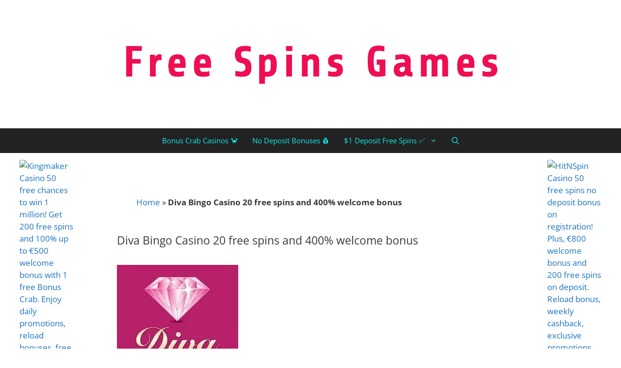

--- FILE ---
content_type: text/html; charset=UTF-8
request_url: https://www.freespinsgames.com/diva-bingo-casino/
body_size: 44819
content:
<!DOCTYPE html><html lang="en-US"><head><meta charset="UTF-8"><script>if(navigator.userAgent.match(/MSIE|Internet Explorer/i)||navigator.userAgent.match(/Trident\/7\..*?rv:11/i)){var href=document.location.href;if(!href.match(/[?&]nowprocket/)){if(href.indexOf("?")==-1){if(href.indexOf("#")==-1){document.location.href=href+"?nowprocket=1"}else{document.location.href=href.replace("#","?nowprocket=1#")}}else{if(href.indexOf("#")==-1){document.location.href=href+"&nowprocket=1"}else{document.location.href=href.replace("#","&nowprocket=1#")}}}}</script><script>(()=>{class RocketLazyLoadScripts{constructor(){this.v="2.0.4",this.userEvents=["keydown","keyup","mousedown","mouseup","mousemove","mouseover","mouseout","touchmove","touchstart","touchend","touchcancel","wheel","click","dblclick","input"],this.attributeEvents=["onblur","onclick","oncontextmenu","ondblclick","onfocus","onmousedown","onmouseenter","onmouseleave","onmousemove","onmouseout","onmouseover","onmouseup","onmousewheel","onscroll","onsubmit"]}async t(){this.i(),this.o(),/iP(ad|hone)/.test(navigator.userAgent)&&this.h(),this.u(),this.l(this),this.m(),this.k(this),this.p(this),this._(),await Promise.all([this.R(),this.L()]),this.lastBreath=Date.now(),this.S(this),this.P(),this.D(),this.O(),this.M(),await this.C(this.delayedScripts.normal),await this.C(this.delayedScripts.defer),await this.C(this.delayedScripts.async),await this.T(),await this.F(),await this.j(),await this.A(),window.dispatchEvent(new Event("rocket-allScriptsLoaded")),this.everythingLoaded=!0,this.lastTouchEnd&&await new Promise(t=>setTimeout(t,500-Date.now()+this.lastTouchEnd)),this.I(),this.H(),this.U(),this.W()}i(){this.CSPIssue=sessionStorage.getItem("rocketCSPIssue"),document.addEventListener("securitypolicyviolation",t=>{this.CSPIssue||"script-src-elem"!==t.violatedDirective||"data"!==t.blockedURI||(this.CSPIssue=!0,sessionStorage.setItem("rocketCSPIssue",!0))},{isRocket:!0})}o(){window.addEventListener("pageshow",t=>{this.persisted=t.persisted,this.realWindowLoadedFired=!0},{isRocket:!0}),window.addEventListener("pagehide",()=>{this.onFirstUserAction=null},{isRocket:!0})}h(){let t;function e(e){t=e}window.addEventListener("touchstart",e,{isRocket:!0}),window.addEventListener("touchend",function i(o){o.changedTouches[0]&&t.changedTouches[0]&&Math.abs(o.changedTouches[0].pageX-t.changedTouches[0].pageX)<10&&Math.abs(o.changedTouches[0].pageY-t.changedTouches[0].pageY)<10&&o.timeStamp-t.timeStamp<200&&(window.removeEventListener("touchstart",e,{isRocket:!0}),window.removeEventListener("touchend",i,{isRocket:!0}),"INPUT"===o.target.tagName&&"text"===o.target.type||(o.target.dispatchEvent(new TouchEvent("touchend",{target:o.target,bubbles:!0})),o.target.dispatchEvent(new MouseEvent("mouseover",{target:o.target,bubbles:!0})),o.target.dispatchEvent(new PointerEvent("click",{target:o.target,bubbles:!0,cancelable:!0,detail:1,clientX:o.changedTouches[0].clientX,clientY:o.changedTouches[0].clientY})),event.preventDefault()))},{isRocket:!0})}q(t){this.userActionTriggered||("mousemove"!==t.type||this.firstMousemoveIgnored?"keyup"===t.type||"mouseover"===t.type||"mouseout"===t.type||(this.userActionTriggered=!0,this.onFirstUserAction&&this.onFirstUserAction()):this.firstMousemoveIgnored=!0),"click"===t.type&&t.preventDefault(),t.stopPropagation(),t.stopImmediatePropagation(),"touchstart"===this.lastEvent&&"touchend"===t.type&&(this.lastTouchEnd=Date.now()),"click"===t.type&&(this.lastTouchEnd=0),this.lastEvent=t.type,t.composedPath&&t.composedPath()[0].getRootNode()instanceof ShadowRoot&&(t.rocketTarget=t.composedPath()[0]),this.savedUserEvents.push(t)}u(){this.savedUserEvents=[],this.userEventHandler=this.q.bind(this),this.userEvents.forEach(t=>window.addEventListener(t,this.userEventHandler,{passive:!1,isRocket:!0})),document.addEventListener("visibilitychange",this.userEventHandler,{isRocket:!0})}U(){this.userEvents.forEach(t=>window.removeEventListener(t,this.userEventHandler,{passive:!1,isRocket:!0})),document.removeEventListener("visibilitychange",this.userEventHandler,{isRocket:!0}),this.savedUserEvents.forEach(t=>{(t.rocketTarget||t.target).dispatchEvent(new window[t.constructor.name](t.type,t))})}m(){const t="return false",e=Array.from(this.attributeEvents,t=>"data-rocket-"+t),i="["+this.attributeEvents.join("],[")+"]",o="[data-rocket-"+this.attributeEvents.join("],[data-rocket-")+"]",s=(e,i,o)=>{o&&o!==t&&(e.setAttribute("data-rocket-"+i,o),e["rocket"+i]=new Function("event",o),e.setAttribute(i,t))};new MutationObserver(t=>{for(const n of t)"attributes"===n.type&&(n.attributeName.startsWith("data-rocket-")||this.everythingLoaded?n.attributeName.startsWith("data-rocket-")&&this.everythingLoaded&&this.N(n.target,n.attributeName.substring(12)):s(n.target,n.attributeName,n.target.getAttribute(n.attributeName))),"childList"===n.type&&n.addedNodes.forEach(t=>{if(t.nodeType===Node.ELEMENT_NODE)if(this.everythingLoaded)for(const i of[t,...t.querySelectorAll(o)])for(const t of i.getAttributeNames())e.includes(t)&&this.N(i,t.substring(12));else for(const e of[t,...t.querySelectorAll(i)])for(const t of e.getAttributeNames())this.attributeEvents.includes(t)&&s(e,t,e.getAttribute(t))})}).observe(document,{subtree:!0,childList:!0,attributeFilter:[...this.attributeEvents,...e]})}I(){this.attributeEvents.forEach(t=>{document.querySelectorAll("[data-rocket-"+t+"]").forEach(e=>{this.N(e,t)})})}N(t,e){const i=t.getAttribute("data-rocket-"+e);i&&(t.setAttribute(e,i),t.removeAttribute("data-rocket-"+e))}k(t){Object.defineProperty(HTMLElement.prototype,"onclick",{get(){return this.rocketonclick||null},set(e){this.rocketonclick=e,this.setAttribute(t.everythingLoaded?"onclick":"data-rocket-onclick","this.rocketonclick(event)")}})}S(t){function e(e,i){let o=e[i];e[i]=null,Object.defineProperty(e,i,{get:()=>o,set(s){t.everythingLoaded?o=s:e["rocket"+i]=o=s}})}e(document,"onreadystatechange"),e(window,"onload"),e(window,"onpageshow");try{Object.defineProperty(document,"readyState",{get:()=>t.rocketReadyState,set(e){t.rocketReadyState=e},configurable:!0}),document.readyState="loading"}catch(t){console.log("WPRocket DJE readyState conflict, bypassing")}}l(t){this.originalAddEventListener=EventTarget.prototype.addEventListener,this.originalRemoveEventListener=EventTarget.prototype.removeEventListener,this.savedEventListeners=[],EventTarget.prototype.addEventListener=function(e,i,o){o&&o.isRocket||!t.B(e,this)&&!t.userEvents.includes(e)||t.B(e,this)&&!t.userActionTriggered||e.startsWith("rocket-")||t.everythingLoaded?t.originalAddEventListener.call(this,e,i,o):(t.savedEventListeners.push({target:this,remove:!1,type:e,func:i,options:o}),"mouseenter"!==e&&"mouseleave"!==e||t.originalAddEventListener.call(this,e,t.savedUserEvents.push,o))},EventTarget.prototype.removeEventListener=function(e,i,o){o&&o.isRocket||!t.B(e,this)&&!t.userEvents.includes(e)||t.B(e,this)&&!t.userActionTriggered||e.startsWith("rocket-")||t.everythingLoaded?t.originalRemoveEventListener.call(this,e,i,o):t.savedEventListeners.push({target:this,remove:!0,type:e,func:i,options:o})}}J(t,e){this.savedEventListeners=this.savedEventListeners.filter(i=>{let o=i.type,s=i.target||window;return e!==o||t!==s||(this.B(o,s)&&(i.type="rocket-"+o),this.$(i),!1)})}H(){EventTarget.prototype.addEventListener=this.originalAddEventListener,EventTarget.prototype.removeEventListener=this.originalRemoveEventListener,this.savedEventListeners.forEach(t=>this.$(t))}$(t){t.remove?this.originalRemoveEventListener.call(t.target,t.type,t.func,t.options):this.originalAddEventListener.call(t.target,t.type,t.func,t.options)}p(t){let e;function i(e){return t.everythingLoaded?e:e.split(" ").map(t=>"load"===t||t.startsWith("load.")?"rocket-jquery-load":t).join(" ")}function o(o){function s(e){const s=o.fn[e];o.fn[e]=o.fn.init.prototype[e]=function(){return this[0]===window&&t.userActionTriggered&&("string"==typeof arguments[0]||arguments[0]instanceof String?arguments[0]=i(arguments[0]):"object"==typeof arguments[0]&&Object.keys(arguments[0]).forEach(t=>{const e=arguments[0][t];delete arguments[0][t],arguments[0][i(t)]=e})),s.apply(this,arguments),this}}if(o&&o.fn&&!t.allJQueries.includes(o)){const e={DOMContentLoaded:[],"rocket-DOMContentLoaded":[]};for(const t in e)document.addEventListener(t,()=>{e[t].forEach(t=>t())},{isRocket:!0});o.fn.ready=o.fn.init.prototype.ready=function(i){function s(){parseInt(o.fn.jquery)>2?setTimeout(()=>i.bind(document)(o)):i.bind(document)(o)}return"function"==typeof i&&(t.realDomReadyFired?!t.userActionTriggered||t.fauxDomReadyFired?s():e["rocket-DOMContentLoaded"].push(s):e.DOMContentLoaded.push(s)),o([])},s("on"),s("one"),s("off"),t.allJQueries.push(o)}e=o}t.allJQueries=[],o(window.jQuery),Object.defineProperty(window,"jQuery",{get:()=>e,set(t){o(t)}})}P(){const t=new Map;document.write=document.writeln=function(e){const i=document.currentScript,o=document.createRange(),s=i.parentElement;let n=t.get(i);void 0===n&&(n=i.nextSibling,t.set(i,n));const c=document.createDocumentFragment();o.setStart(c,0),c.appendChild(o.createContextualFragment(e)),s.insertBefore(c,n)}}async R(){return new Promise(t=>{this.userActionTriggered?t():this.onFirstUserAction=t})}async L(){return new Promise(t=>{document.addEventListener("DOMContentLoaded",()=>{this.realDomReadyFired=!0,t()},{isRocket:!0})})}async j(){return this.realWindowLoadedFired?Promise.resolve():new Promise(t=>{window.addEventListener("load",t,{isRocket:!0})})}M(){this.pendingScripts=[];this.scriptsMutationObserver=new MutationObserver(t=>{for(const e of t)e.addedNodes.forEach(t=>{"SCRIPT"!==t.tagName||t.noModule||t.isWPRocket||this.pendingScripts.push({script:t,promise:new Promise(e=>{const i=()=>{const i=this.pendingScripts.findIndex(e=>e.script===t);i>=0&&this.pendingScripts.splice(i,1),e()};t.addEventListener("load",i,{isRocket:!0}),t.addEventListener("error",i,{isRocket:!0}),setTimeout(i,1e3)})})})}),this.scriptsMutationObserver.observe(document,{childList:!0,subtree:!0})}async F(){await this.X(),this.pendingScripts.length?(await this.pendingScripts[0].promise,await this.F()):this.scriptsMutationObserver.disconnect()}D(){this.delayedScripts={normal:[],async:[],defer:[]},document.querySelectorAll("script[type$=rocketlazyloadscript]").forEach(t=>{t.hasAttribute("data-rocket-src")?t.hasAttribute("async")&&!1!==t.async?this.delayedScripts.async.push(t):t.hasAttribute("defer")&&!1!==t.defer||"module"===t.getAttribute("data-rocket-type")?this.delayedScripts.defer.push(t):this.delayedScripts.normal.push(t):this.delayedScripts.normal.push(t)})}async _(){await this.L();let t=[];document.querySelectorAll("script[type$=rocketlazyloadscript][data-rocket-src]").forEach(e=>{let i=e.getAttribute("data-rocket-src");if(i&&!i.startsWith("data:")){i.startsWith("//")&&(i=location.protocol+i);try{const o=new URL(i).origin;o!==location.origin&&t.push({src:o,crossOrigin:e.crossOrigin||"module"===e.getAttribute("data-rocket-type")})}catch(t){}}}),t=[...new Map(t.map(t=>[JSON.stringify(t),t])).values()],this.Y(t,"preconnect")}async G(t){if(await this.K(),!0!==t.noModule||!("noModule"in HTMLScriptElement.prototype))return new Promise(e=>{let i;function o(){(i||t).setAttribute("data-rocket-status","executed"),e()}try{if(navigator.userAgent.includes("Firefox/")||""===navigator.vendor||this.CSPIssue)i=document.createElement("script"),[...t.attributes].forEach(t=>{let e=t.nodeName;"type"!==e&&("data-rocket-type"===e&&(e="type"),"data-rocket-src"===e&&(e="src"),i.setAttribute(e,t.nodeValue))}),t.text&&(i.text=t.text),t.nonce&&(i.nonce=t.nonce),i.hasAttribute("src")?(i.addEventListener("load",o,{isRocket:!0}),i.addEventListener("error",()=>{i.setAttribute("data-rocket-status","failed-network"),e()},{isRocket:!0}),setTimeout(()=>{i.isConnected||e()},1)):(i.text=t.text,o()),i.isWPRocket=!0,t.parentNode.replaceChild(i,t);else{const i=t.getAttribute("data-rocket-type"),s=t.getAttribute("data-rocket-src");i?(t.type=i,t.removeAttribute("data-rocket-type")):t.removeAttribute("type"),t.addEventListener("load",o,{isRocket:!0}),t.addEventListener("error",i=>{this.CSPIssue&&i.target.src.startsWith("data:")?(console.log("WPRocket: CSP fallback activated"),t.removeAttribute("src"),this.G(t).then(e)):(t.setAttribute("data-rocket-status","failed-network"),e())},{isRocket:!0}),s?(t.fetchPriority="high",t.removeAttribute("data-rocket-src"),t.src=s):t.src="data:text/javascript;base64,"+window.btoa(unescape(encodeURIComponent(t.text)))}}catch(i){t.setAttribute("data-rocket-status","failed-transform"),e()}});t.setAttribute("data-rocket-status","skipped")}async C(t){const e=t.shift();return e?(e.isConnected&&await this.G(e),this.C(t)):Promise.resolve()}O(){this.Y([...this.delayedScripts.normal,...this.delayedScripts.defer,...this.delayedScripts.async],"preload")}Y(t,e){this.trash=this.trash||[];let i=!0;var o=document.createDocumentFragment();t.forEach(t=>{const s=t.getAttribute&&t.getAttribute("data-rocket-src")||t.src;if(s&&!s.startsWith("data:")){const n=document.createElement("link");n.href=s,n.rel=e,"preconnect"!==e&&(n.as="script",n.fetchPriority=i?"high":"low"),t.getAttribute&&"module"===t.getAttribute("data-rocket-type")&&(n.crossOrigin=!0),t.crossOrigin&&(n.crossOrigin=t.crossOrigin),t.integrity&&(n.integrity=t.integrity),t.nonce&&(n.nonce=t.nonce),o.appendChild(n),this.trash.push(n),i=!1}}),document.head.appendChild(o)}W(){this.trash.forEach(t=>t.remove())}async T(){try{document.readyState="interactive"}catch(t){}this.fauxDomReadyFired=!0;try{await this.K(),this.J(document,"readystatechange"),document.dispatchEvent(new Event("rocket-readystatechange")),await this.K(),document.rocketonreadystatechange&&document.rocketonreadystatechange(),await this.K(),this.J(document,"DOMContentLoaded"),document.dispatchEvent(new Event("rocket-DOMContentLoaded")),await this.K(),this.J(window,"DOMContentLoaded"),window.dispatchEvent(new Event("rocket-DOMContentLoaded"))}catch(t){console.error(t)}}async A(){try{document.readyState="complete"}catch(t){}try{await this.K(),this.J(document,"readystatechange"),document.dispatchEvent(new Event("rocket-readystatechange")),await this.K(),document.rocketonreadystatechange&&document.rocketonreadystatechange(),await this.K(),this.J(window,"load"),window.dispatchEvent(new Event("rocket-load")),await this.K(),window.rocketonload&&window.rocketonload(),await this.K(),this.allJQueries.forEach(t=>t(window).trigger("rocket-jquery-load")),await this.K(),this.J(window,"pageshow");const t=new Event("rocket-pageshow");t.persisted=this.persisted,window.dispatchEvent(t),await this.K(),window.rocketonpageshow&&window.rocketonpageshow({persisted:this.persisted})}catch(t){console.error(t)}}async K(){Date.now()-this.lastBreath>45&&(await this.X(),this.lastBreath=Date.now())}async X(){return document.hidden?new Promise(t=>setTimeout(t)):new Promise(t=>requestAnimationFrame(t))}B(t,e){return e===document&&"readystatechange"===t||(e===document&&"DOMContentLoaded"===t||(e===window&&"DOMContentLoaded"===t||(e===window&&"load"===t||e===window&&"pageshow"===t)))}static run(){(new RocketLazyLoadScripts).t()}}RocketLazyLoadScripts.run()})();</script> <meta name='robots' content='index, follow, max-image-preview:large, max-snippet:-1, max-video-preview:-1' /><meta name="viewport" content="width=device-width, initial-scale=1"><meta name="google-site-verification" content="ajGBmZtgB_mPKk_hqwxaRXrb8FFwszQLyAvugmiYysc" /><meta name="msvalidate.01" content="20A32123DAE6571CEE3E0997B0FF6FD5" /><title>Diva Bingo Casino 20 free spins and 400% welcome bonus</title><link data-rocket-preload as="style" data-wpr-hosted-gf-parameters="family=Open%20Sans%3A300%2C300italic%2Cregular%2Citalic%2C600%2C600italic%2C700%2C700italic%2C800%2C800italic&display=swap" href="//www.freespinsgames.com/wp-content/cache/fonts/1/google-fonts/css/2/e/3/f11fe56113137bdc0446c717f127a.css" rel="preload"><link data-wpr-hosted-gf-parameters="family=Open%20Sans%3A300%2C300italic%2Cregular%2Citalic%2C600%2C600italic%2C700%2C700italic%2C800%2C800italic&display=swap" href="https://www.freespinsgames.com/wp-content/cache/fonts/1/google-fonts/css/2/e/3/f11fe56113137bdc0446c717f127a.css" media="print" onload="this.media=&#039;all&#039;" rel="stylesheet"> <noscript data-wpr-hosted-gf-parameters=""><link rel="stylesheet" href="//fonts.googleapis.com/css?family=Open%20Sans%3A300%2C300italic%2Cregular%2Citalic%2C600%2C600italic%2C700%2C700italic%2C800%2C800italic&#038;display=swap"></noscript><meta name="description" content="Today, new players to Diva Bingo Casino get an exclusive 400% welcome bonus! Get up to £40 free money to play online bingo, slot machines, mobile games" /><link rel="canonical" href="https://www.freespinsgames.com/diva-bingo-casino/" /><meta property="og:locale" content="en_US" /><meta property="og:type" content="article" /><meta property="og:title" content="Diva Bingo Casino 20 free spins and 400% welcome bonus" /><meta property="og:description" content="Today, new players to Diva Bingo Casino get an exclusive 400% welcome bonus! Get up to £40 free money to play online bingo, slot machines, mobile games" /><meta property="og:url" content="https://www.freespinsgames.com/diva-bingo-casino/" /><meta property="og:site_name" content="Free Spins Games" /><meta property="article:publisher" content="https://www.facebook.com/FreeSpinsGamesCom/" /><meta property="article:published_time" content="2016-04-19T21:44:25+00:00" /><meta property="article:modified_time" content="2020-09-05T17:40:04+00:00" /><meta property="og:image" content="https://www.freespinsgames.com/wp-content/uploads/2016/04/Diva-Bingo-Casino-banner.jpg" /><meta property="og:image:width" content="250" /><meta property="og:image:height" content="250" /><meta property="og:image:type" content="image/jpeg" /><meta name="author" content="Arnold Sawer" /><meta name="twitter:card" content="summary_large_image" /><meta name="twitter:creator" content="@freespinsgames" /><meta name="twitter:site" content="@freespinsgames" /><meta name="twitter:label1" content="Written by" /><meta name="twitter:data1" content="Arnold Sawer" /><meta name="twitter:label2" content="Est. reading time" /><meta name="twitter:data2" content="3 minutes" /> <script type="application/ld+json" class="yoast-schema-graph">{"@context":"https://schema.org","@graph":[{"@type":"Article","@id":"https://www.freespinsgames.com/diva-bingo-casino/#article","isPartOf":{"@id":"https://www.freespinsgames.com/diva-bingo-casino/"},"author":{"name":"Arnold Sawer","@id":"https://www.freespinsgames.com/#/schema/person/b008e19e8e6c4b4ea3fb1909bdbe4072"},"headline":"Diva Bingo Casino 20 free spins and 400% welcome bonus","datePublished":"2016-04-19T21:44:25+00:00","dateModified":"2020-09-05T17:40:04+00:00","mainEntityOfPage":{"@id":"https://www.freespinsgames.com/diva-bingo-casino/"},"wordCount":619,"publisher":{"@id":"https://www.freespinsgames.com/#organization"},"image":{"@id":"https://www.freespinsgames.com/diva-bingo-casino/#primaryimage"},"thumbnailUrl":"https://www.freespinsgames.com/wp-content/uploads/2016/04/Diva-Bingo-Casino-banner.jpg","articleSection":["Reviews"],"inLanguage":"en-US"},{"@type":"WebPage","@id":"https://www.freespinsgames.com/diva-bingo-casino/","url":"https://www.freespinsgames.com/diva-bingo-casino/","name":"Diva Bingo Casino 20 free spins and 400% welcome bonus","isPartOf":{"@id":"https://www.freespinsgames.com/#website"},"primaryImageOfPage":{"@id":"https://www.freespinsgames.com/diva-bingo-casino/#primaryimage"},"image":{"@id":"https://www.freespinsgames.com/diva-bingo-casino/#primaryimage"},"thumbnailUrl":"https://www.freespinsgames.com/wp-content/uploads/2016/04/Diva-Bingo-Casino-banner.jpg","datePublished":"2016-04-19T21:44:25+00:00","dateModified":"2020-09-05T17:40:04+00:00","description":"Today, new players to Diva Bingo Casino get an exclusive 400% welcome bonus! Get up to £40 free money to play online bingo, slot machines, mobile games","breadcrumb":{"@id":"https://www.freespinsgames.com/diva-bingo-casino/#breadcrumb"},"inLanguage":"en-US","potentialAction":[{"@type":"ReadAction","target":["https://www.freespinsgames.com/diva-bingo-casino/"]}]},{"@type":"ImageObject","inLanguage":"en-US","@id":"https://www.freespinsgames.com/diva-bingo-casino/#primaryimage","url":"https://www.freespinsgames.com/wp-content/uploads/2016/04/Diva-Bingo-Casino-banner.jpg","contentUrl":"https://www.freespinsgames.com/wp-content/uploads/2016/04/Diva-Bingo-Casino-banner.jpg","width":250,"height":250},{"@type":"BreadcrumbList","@id":"https://www.freespinsgames.com/diva-bingo-casino/#breadcrumb","itemListElement":[{"@type":"ListItem","position":1,"name":"Home","item":"https://www.freespinsgames.com/"},{"@type":"ListItem","position":2,"name":"Diva Bingo Casino 20 free spins and 400% welcome bonus"}]},{"@type":"WebSite","@id":"https://www.freespinsgames.com/#website","url":"https://www.freespinsgames.com/","name":"Free Spins Games","description":"Free Spins, No Deposit Bonuses, Casino Games and Casino Reviews.","publisher":{"@id":"https://www.freespinsgames.com/#organization"},"alternateName":"FreeSpinsGames.com","potentialAction":[{"@type":"SearchAction","target":{"@type":"EntryPoint","urlTemplate":"https://www.freespinsgames.com/?s={search_term_string}"},"query-input":{"@type":"PropertyValueSpecification","valueRequired":true,"valueName":"search_term_string"}}],"inLanguage":"en-US"},{"@type":"Organization","@id":"https://www.freespinsgames.com/#organization","name":"Free Spins Games","alternateName":"FreeSpinsGames.com","url":"https://www.freespinsgames.com/","logo":{"@type":"ImageObject","inLanguage":"en-US","@id":"https://www.freespinsgames.com/#/schema/logo/image/","url":"https://www.freespinsgames.com/wp-content/uploads/2023/10/twitter_profile_image.png","contentUrl":"https://www.freespinsgames.com/wp-content/uploads/2023/10/twitter_profile_image.png","width":800,"height":800,"caption":"Free Spins Games"},"image":{"@id":"https://www.freespinsgames.com/#/schema/logo/image/"},"sameAs":["https://www.facebook.com/FreeSpinsGamesCom/","https://x.com/freespinsgames","https://www.instagram.com/freespinsgames/","https://www.linkedin.com/company/freespinsgames/","https://myspace.com/freespinsgames","https://twitter.com/freespinsgames"]},{"@type":"Person","@id":"https://www.freespinsgames.com/#/schema/person/b008e19e8e6c4b4ea3fb1909bdbe4072","name":"Arnold Sawer","image":{"@type":"ImageObject","inLanguage":"en-US","@id":"https://www.freespinsgames.com/#/schema/person/image/","url":"https://secure.gravatar.com/avatar/58a182d2e0f191eae7033caa49d51d12845916d8e10c9f948ca4e8ef75e9e7e5?s=96&d=identicon&r=g","contentUrl":"https://secure.gravatar.com/avatar/58a182d2e0f191eae7033caa49d51d12845916d8e10c9f948ca4e8ef75e9e7e5?s=96&d=identicon&r=g","caption":"Arnold Sawer"},"description":"I'm a professional casino review writer with over 10 experience in the gambling scene. I'm also a passionate football and basketball fan who likes to play and bet on sports. Feel free and follow my articles to get some interesting facts about free spins, no deposit bonuses, free bets, casino games, big winners, and more.","sameAs":["https://www.freespinsgames.com/"]}]}</script> <link rel='dns-prefetch' href='//stats.wp.com' /><link href='//fonts.gstatic.com' crossorigin rel='preconnect' /><link href='//fonts.googleapis.com' crossorigin rel='preconnect' /><link href='//sp-ao.shortpixel.ai' rel='preconnect' />  <script src="//www.googletagmanager.com/gtag/js?id=G-Z9V50V50GP"  data-cfasync="false" data-wpfc-render="false" async></script> <script data-cfasync="false" data-wpfc-render="false">var mi_version = '9.11.1';
				var mi_track_user = true;
				var mi_no_track_reason = '';
								var MonsterInsightsDefaultLocations = {"page_location":"https:\/\/www.freespinsgames.com\/diva-bingo-casino\/"};
								if ( typeof MonsterInsightsPrivacyGuardFilter === 'function' ) {
					var MonsterInsightsLocations = (typeof MonsterInsightsExcludeQuery === 'object') ? MonsterInsightsPrivacyGuardFilter( MonsterInsightsExcludeQuery ) : MonsterInsightsPrivacyGuardFilter( MonsterInsightsDefaultLocations );
				} else {
					var MonsterInsightsLocations = (typeof MonsterInsightsExcludeQuery === 'object') ? MonsterInsightsExcludeQuery : MonsterInsightsDefaultLocations;
				}

								var disableStrs = [
										'ga-disable-G-Z9V50V50GP',
									];

				/* Function to detect opted out users */
				function __gtagTrackerIsOptedOut() {
					for (var index = 0; index < disableStrs.length; index++) {
						if (document.cookie.indexOf(disableStrs[index] + '=true') > -1) {
							return true;
						}
					}

					return false;
				}

				/* Disable tracking if the opt-out cookie exists. */
				if (__gtagTrackerIsOptedOut()) {
					for (var index = 0; index < disableStrs.length; index++) {
						window[disableStrs[index]] = true;
					}
				}

				/* Opt-out function */
				function __gtagTrackerOptout() {
					for (var index = 0; index < disableStrs.length; index++) {
						document.cookie = disableStrs[index] + '=true; expires=Thu, 31 Dec 2099 23:59:59 UTC; path=/';
						window[disableStrs[index]] = true;
					}
				}

				if ('undefined' === typeof gaOptout) {
					function gaOptout() {
						__gtagTrackerOptout();
					}
				}
								window.dataLayer = window.dataLayer || [];

				window.MonsterInsightsDualTracker = {
					helpers: {},
					trackers: {},
				};
				if (mi_track_user) {
					function __gtagDataLayer() {
						dataLayer.push(arguments);
					}

					function __gtagTracker(type, name, parameters) {
						if (!parameters) {
							parameters = {};
						}

						if (parameters.send_to) {
							__gtagDataLayer.apply(null, arguments);
							return;
						}

						if (type === 'event') {
														parameters.send_to = monsterinsights_frontend.v4_id;
							var hookName = name;
							if (typeof parameters['event_category'] !== 'undefined') {
								hookName = parameters['event_category'] + ':' + name;
							}

							if (typeof MonsterInsightsDualTracker.trackers[hookName] !== 'undefined') {
								MonsterInsightsDualTracker.trackers[hookName](parameters);
							} else {
								__gtagDataLayer('event', name, parameters);
							}
							
						} else {
							__gtagDataLayer.apply(null, arguments);
						}
					}

					__gtagTracker('js', new Date());
					__gtagTracker('set', {
						'developer_id.dZGIzZG': true,
											});
					if ( MonsterInsightsLocations.page_location ) {
						__gtagTracker('set', MonsterInsightsLocations);
					}
										__gtagTracker('config', 'G-Z9V50V50GP', {"forceSSL":"true"} );
										window.gtag = __gtagTracker;										(function () {
						/* https://developers.google.com/analytics/devguides/collection/analyticsjs/ */
						/* ga and __gaTracker compatibility shim. */
						var noopfn = function () {
							return null;
						};
						var newtracker = function () {
							return new Tracker();
						};
						var Tracker = function () {
							return null;
						};
						var p = Tracker.prototype;
						p.get = noopfn;
						p.set = noopfn;
						p.send = function () {
							var args = Array.prototype.slice.call(arguments);
							args.unshift('send');
							__gaTracker.apply(null, args);
						};
						var __gaTracker = function () {
							var len = arguments.length;
							if (len === 0) {
								return;
							}
							var f = arguments[len - 1];
							if (typeof f !== 'object' || f === null || typeof f.hitCallback !== 'function') {
								if ('send' === arguments[0]) {
									var hitConverted, hitObject = false, action;
									if ('event' === arguments[1]) {
										if ('undefined' !== typeof arguments[3]) {
											hitObject = {
												'eventAction': arguments[3],
												'eventCategory': arguments[2],
												'eventLabel': arguments[4],
												'value': arguments[5] ? arguments[5] : 1,
											}
										}
									}
									if ('pageview' === arguments[1]) {
										if ('undefined' !== typeof arguments[2]) {
											hitObject = {
												'eventAction': 'page_view',
												'page_path': arguments[2],
											}
										}
									}
									if (typeof arguments[2] === 'object') {
										hitObject = arguments[2];
									}
									if (typeof arguments[5] === 'object') {
										Object.assign(hitObject, arguments[5]);
									}
									if ('undefined' !== typeof arguments[1].hitType) {
										hitObject = arguments[1];
										if ('pageview' === hitObject.hitType) {
											hitObject.eventAction = 'page_view';
										}
									}
									if (hitObject) {
										action = 'timing' === arguments[1].hitType ? 'timing_complete' : hitObject.eventAction;
										hitConverted = mapArgs(hitObject);
										__gtagTracker('event', action, hitConverted);
									}
								}
								return;
							}

							function mapArgs(args) {
								var arg, hit = {};
								var gaMap = {
									'eventCategory': 'event_category',
									'eventAction': 'event_action',
									'eventLabel': 'event_label',
									'eventValue': 'event_value',
									'nonInteraction': 'non_interaction',
									'timingCategory': 'event_category',
									'timingVar': 'name',
									'timingValue': 'value',
									'timingLabel': 'event_label',
									'page': 'page_path',
									'location': 'page_location',
									'title': 'page_title',
									'referrer' : 'page_referrer',
								};
								for (arg in args) {
																		if (!(!args.hasOwnProperty(arg) || !gaMap.hasOwnProperty(arg))) {
										hit[gaMap[arg]] = args[arg];
									} else {
										hit[arg] = args[arg];
									}
								}
								return hit;
							}

							try {
								f.hitCallback();
							} catch (ex) {
							}
						};
						__gaTracker.create = newtracker;
						__gaTracker.getByName = newtracker;
						__gaTracker.getAll = function () {
							return [];
						};
						__gaTracker.remove = noopfn;
						__gaTracker.loaded = true;
						window['__gaTracker'] = __gaTracker;
					})();
									} else {
										console.log("");
					(function () {
						function __gtagTracker() {
							return null;
						}

						window['__gtagTracker'] = __gtagTracker;
						window['gtag'] = __gtagTracker;
					})();
									}</script> <style id='wp-img-auto-sizes-contain-inline-css'>img:is([sizes=auto i],[sizes^="auto," i]){contain-intrinsic-size:3000px 1500px}</style><style id='wp-block-library-inline-css'>:root{--wp-block-synced-color:#7a00df;--wp-block-synced-color--rgb:122,0,223;--wp-bound-block-color:var(--wp-block-synced-color);--wp-editor-canvas-background:#ddd;--wp-admin-theme-color:#007cba;--wp-admin-theme-color--rgb:0,124,186;--wp-admin-theme-color-darker-10:#006ba1;--wp-admin-theme-color-darker-10--rgb:0,107,160.5;--wp-admin-theme-color-darker-20:#005a87;--wp-admin-theme-color-darker-20--rgb:0,90,135;--wp-admin-border-width-focus:2px}@media (min-resolution:192dpi){:root{--wp-admin-border-width-focus:1.5px}}.wp-element-button{cursor:pointer}:root .has-very-light-gray-background-color{background-color:#eee}:root .has-very-dark-gray-background-color{background-color:#313131}:root .has-very-light-gray-color{color:#eee}:root .has-very-dark-gray-color{color:#313131}:root .has-vivid-green-cyan-to-vivid-cyan-blue-gradient-background{background:linear-gradient(135deg,#00d084,#0693e3)}:root .has-purple-crush-gradient-background{background:linear-gradient(135deg,#34e2e4,#4721fb 50%,#ab1dfe)}:root .has-hazy-dawn-gradient-background{background:linear-gradient(135deg,#faaca8,#dad0ec)}:root .has-subdued-olive-gradient-background{background:linear-gradient(135deg,#fafae1,#67a671)}:root .has-atomic-cream-gradient-background{background:linear-gradient(135deg,#fdd79a,#004a59)}:root .has-nightshade-gradient-background{background:linear-gradient(135deg,#330968,#31cdcf)}:root .has-midnight-gradient-background{background:linear-gradient(135deg,#020381,#2874fc)}:root{--wp--preset--font-size--normal:16px;--wp--preset--font-size--huge:42px}.has-regular-font-size{font-size:1em}.has-larger-font-size{font-size:2.625em}.has-normal-font-size{font-size:var(--wp--preset--font-size--normal)}.has-huge-font-size{font-size:var(--wp--preset--font-size--huge)}.has-text-align-center{text-align:center}.has-text-align-left{text-align:left}.has-text-align-right{text-align:right}.has-fit-text{white-space:nowrap!important}#end-resizable-editor-section{display:none}.aligncenter{clear:both}.items-justified-left{justify-content:flex-start}.items-justified-center{justify-content:center}.items-justified-right{justify-content:flex-end}.items-justified-space-between{justify-content:space-between}.screen-reader-text{border:0;clip-path:inset(50%);height:1px;margin:-1px;overflow:hidden;padding:0;position:absolute;width:1px;word-wrap:normal!important}.screen-reader-text:focus{background-color:#ddd;clip-path:none;color:#444;display:block;font-size:1em;height:auto;left:5px;line-height:normal;padding:15px 23px 14px;text-decoration:none;top:5px;width:auto;z-index:100000}html :where(.has-border-color){border-style:solid}html :where([style*=border-top-color]){border-top-style:solid}html :where([style*=border-right-color]){border-right-style:solid}html :where([style*=border-bottom-color]){border-bottom-style:solid}html :where([style*=border-left-color]){border-left-style:solid}html :where([style*=border-width]){border-style:solid}html :where([style*=border-top-width]){border-top-style:solid}html :where([style*=border-right-width]){border-right-style:solid}html :where([style*=border-bottom-width]){border-bottom-style:solid}html :where([style*=border-left-width]){border-left-style:solid}html :where(img[class*=wp-image-]){height:auto;max-width:100%}:where(figure){margin:0 0 1em}html :where(.is-position-sticky){--wp-admin--admin-bar--position-offset:var(--wp-admin--admin-bar--height,0px)}@media screen and (max-width:600px){html :where(.is-position-sticky){--wp-admin--admin-bar--position-offset:0px}}</style><style id='global-styles-inline-css'>:root{--wp--preset--aspect-ratio--square:1;--wp--preset--aspect-ratio--4-3:4/3;--wp--preset--aspect-ratio--3-4:3/4;--wp--preset--aspect-ratio--3-2:3/2;--wp--preset--aspect-ratio--2-3:2/3;--wp--preset--aspect-ratio--16-9:16/9;--wp--preset--aspect-ratio--9-16:9/16;--wp--preset--color--black:#000;--wp--preset--color--cyan-bluish-gray:#abb8c3;--wp--preset--color--white:#fff;--wp--preset--color--pale-pink:#f78da7;--wp--preset--color--vivid-red:#cf2e2e;--wp--preset--color--luminous-vivid-orange:#ff6900;--wp--preset--color--luminous-vivid-amber:#fcb900;--wp--preset--color--light-green-cyan:#7bdcb5;--wp--preset--color--vivid-green-cyan:#00d084;--wp--preset--color--pale-cyan-blue:#8ed1fc;--wp--preset--color--vivid-cyan-blue:#0693e3;--wp--preset--color--vivid-purple:#9b51e0;--wp--preset--color--contrast:var(--contrast);--wp--preset--color--contrast-2:var(--contrast-2);--wp--preset--color--contrast-3:var(--contrast-3);--wp--preset--color--base:var(--base);--wp--preset--color--base-2:var(--base-2);--wp--preset--color--base-3:var(--base-3);--wp--preset--color--accent:var(--accent);--wp--preset--gradient--vivid-cyan-blue-to-vivid-purple:linear-gradient(135deg,#0693e3 0%,#9b51e0 100%);--wp--preset--gradient--light-green-cyan-to-vivid-green-cyan:linear-gradient(135deg,#7adcb4 0%,#00d082 100%);--wp--preset--gradient--luminous-vivid-amber-to-luminous-vivid-orange:linear-gradient(135deg,#fcb900 0%,#ff6900 100%);--wp--preset--gradient--luminous-vivid-orange-to-vivid-red:linear-gradient(135deg,#ff6900 0%,#cf2e2e 100%);--wp--preset--gradient--very-light-gray-to-cyan-bluish-gray:linear-gradient(135deg,#eee 0%,#a9b8c3 100%);--wp--preset--gradient--cool-to-warm-spectrum:linear-gradient(135deg,#4aeadc 0%,#9778d1 20%,#cf2aba 40%,#ee2c82 60%,#fb6962 80%,#fef84c 100%);--wp--preset--gradient--blush-light-purple:linear-gradient(135deg,#ffceec 0%,#9896f0 100%);--wp--preset--gradient--blush-bordeaux:linear-gradient(135deg,#fecda5 0%,#fe2d2d 50%,#6b003e 100%);--wp--preset--gradient--luminous-dusk:linear-gradient(135deg,#ffcb70 0%,#c751c0 50%,#4158d0 100%);--wp--preset--gradient--pale-ocean:linear-gradient(135deg,#fff5cb 0%,#b6e3d4 50%,#33a7b5 100%);--wp--preset--gradient--electric-grass:linear-gradient(135deg,#caf880 0%,#71ce7e 100%);--wp--preset--gradient--midnight:linear-gradient(135deg,#020381 0%,#2874fc 100%);--wp--preset--font-size--small:13px;--wp--preset--font-size--medium:20px;--wp--preset--font-size--large:36px;--wp--preset--font-size--x-large:42px;--wp--preset--spacing--20:.44rem;--wp--preset--spacing--30:.67rem;--wp--preset--spacing--40:1rem;--wp--preset--spacing--50:1.5rem;--wp--preset--spacing--60:2.25rem;--wp--preset--spacing--70:3.38rem;--wp--preset--spacing--80:5.06rem;--wp--preset--shadow--natural:6px 6px 9px rgba(0,0,0,.2);--wp--preset--shadow--deep:12px 12px 50px rgba(0,0,0,.4);--wp--preset--shadow--sharp:6px 6px 0px rgba(0,0,0,.2);--wp--preset--shadow--outlined:6px 6px 0px -3px #fff,6px 6px #000;--wp--preset--shadow--crisp:6px 6px 0px #000}:where(.is-layout-flex){gap:.5em}:where(.is-layout-grid){gap:.5em}body .is-layout-flex{display:flex}.is-layout-flex{flex-wrap:wrap;align-items:center}.is-layout-flex>:is(*,div){margin:0}body .is-layout-grid{display:grid}.is-layout-grid>:is(*,div){margin:0}:where(.wp-block-columns.is-layout-flex){gap:2em}:where(.wp-block-columns.is-layout-grid){gap:2em}:where(.wp-block-post-template.is-layout-flex){gap:1.25em}:where(.wp-block-post-template.is-layout-grid){gap:1.25em}.has-black-color{color:var(--wp--preset--color--black) !important}.has-cyan-bluish-gray-color{color:var(--wp--preset--color--cyan-bluish-gray) !important}.has-white-color{color:var(--wp--preset--color--white) !important}.has-pale-pink-color{color:var(--wp--preset--color--pale-pink) !important}.has-vivid-red-color{color:var(--wp--preset--color--vivid-red) !important}.has-luminous-vivid-orange-color{color:var(--wp--preset--color--luminous-vivid-orange) !important}.has-luminous-vivid-amber-color{color:var(--wp--preset--color--luminous-vivid-amber) !important}.has-light-green-cyan-color{color:var(--wp--preset--color--light-green-cyan) !important}.has-vivid-green-cyan-color{color:var(--wp--preset--color--vivid-green-cyan) !important}.has-pale-cyan-blue-color{color:var(--wp--preset--color--pale-cyan-blue) !important}.has-vivid-cyan-blue-color{color:var(--wp--preset--color--vivid-cyan-blue) !important}.has-vivid-purple-color{color:var(--wp--preset--color--vivid-purple) !important}.has-black-background-color{background-color:var(--wp--preset--color--black) !important}.has-cyan-bluish-gray-background-color{background-color:var(--wp--preset--color--cyan-bluish-gray) !important}.has-white-background-color{background-color:var(--wp--preset--color--white) !important}.has-pale-pink-background-color{background-color:var(--wp--preset--color--pale-pink) !important}.has-vivid-red-background-color{background-color:var(--wp--preset--color--vivid-red) !important}.has-luminous-vivid-orange-background-color{background-color:var(--wp--preset--color--luminous-vivid-orange) !important}.has-luminous-vivid-amber-background-color{background-color:var(--wp--preset--color--luminous-vivid-amber) !important}.has-light-green-cyan-background-color{background-color:var(--wp--preset--color--light-green-cyan) !important}.has-vivid-green-cyan-background-color{background-color:var(--wp--preset--color--vivid-green-cyan) !important}.has-pale-cyan-blue-background-color{background-color:var(--wp--preset--color--pale-cyan-blue) !important}.has-vivid-cyan-blue-background-color{background-color:var(--wp--preset--color--vivid-cyan-blue) !important}.has-vivid-purple-background-color{background-color:var(--wp--preset--color--vivid-purple) !important}.has-black-border-color{border-color:var(--wp--preset--color--black) !important}.has-cyan-bluish-gray-border-color{border-color:var(--wp--preset--color--cyan-bluish-gray) !important}.has-white-border-color{border-color:var(--wp--preset--color--white) !important}.has-pale-pink-border-color{border-color:var(--wp--preset--color--pale-pink) !important}.has-vivid-red-border-color{border-color:var(--wp--preset--color--vivid-red) !important}.has-luminous-vivid-orange-border-color{border-color:var(--wp--preset--color--luminous-vivid-orange) !important}.has-luminous-vivid-amber-border-color{border-color:var(--wp--preset--color--luminous-vivid-amber) !important}.has-light-green-cyan-border-color{border-color:var(--wp--preset--color--light-green-cyan) !important}.has-vivid-green-cyan-border-color{border-color:var(--wp--preset--color--vivid-green-cyan) !important}.has-pale-cyan-blue-border-color{border-color:var(--wp--preset--color--pale-cyan-blue) !important}.has-vivid-cyan-blue-border-color{border-color:var(--wp--preset--color--vivid-cyan-blue) !important}.has-vivid-purple-border-color{border-color:var(--wp--preset--color--vivid-purple) !important}.has-vivid-cyan-blue-to-vivid-purple-gradient-background{background:var(--wp--preset--gradient--vivid-cyan-blue-to-vivid-purple) !important}.has-light-green-cyan-to-vivid-green-cyan-gradient-background{background:var(--wp--preset--gradient--light-green-cyan-to-vivid-green-cyan) !important}.has-luminous-vivid-amber-to-luminous-vivid-orange-gradient-background{background:var(--wp--preset--gradient--luminous-vivid-amber-to-luminous-vivid-orange) !important}.has-luminous-vivid-orange-to-vivid-red-gradient-background{background:var(--wp--preset--gradient--luminous-vivid-orange-to-vivid-red) !important}.has-very-light-gray-to-cyan-bluish-gray-gradient-background{background:var(--wp--preset--gradient--very-light-gray-to-cyan-bluish-gray) !important}.has-cool-to-warm-spectrum-gradient-background{background:var(--wp--preset--gradient--cool-to-warm-spectrum) !important}.has-blush-light-purple-gradient-background{background:var(--wp--preset--gradient--blush-light-purple) !important}.has-blush-bordeaux-gradient-background{background:var(--wp--preset--gradient--blush-bordeaux) !important}.has-luminous-dusk-gradient-background{background:var(--wp--preset--gradient--luminous-dusk) !important}.has-pale-ocean-gradient-background{background:var(--wp--preset--gradient--pale-ocean) !important}.has-electric-grass-gradient-background{background:var(--wp--preset--gradient--electric-grass) !important}.has-midnight-gradient-background{background:var(--wp--preset--gradient--midnight) !important}.has-small-font-size{font-size:var(--wp--preset--font-size--small) !important}.has-medium-font-size{font-size:var(--wp--preset--font-size--medium) !important}.has-large-font-size{font-size:var(--wp--preset--font-size--large) !important}.has-x-large-font-size{font-size:var(--wp--preset--font-size--x-large) !important}</style><style id='classic-theme-styles-inline-css'>/*! This file is auto-generated */
.wp-block-button__link{color:#fff;background-color:#32373c;border-radius:9999px;box-shadow:none;text-decoration:none;padding:calc(.667em + 2px) calc(1.333em + 2px);font-size:1.125em}.wp-block-file__button{background:#32373c;color:#fff;text-decoration:none}</style><link rel='stylesheet' id='theme.css-css' href='https://www.freespinsgames.com/wp-content/cache/autoptimize/autoptimize_single_e6fa0ab1e511473032e374f0ec4fc1ec.php' media='all' /><link rel='stylesheet' id='ResetFormStyle.css-css' href='https://www.freespinsgames.com/wp-content/cache/autoptimize/autoptimize_single_9d3a8da04c850b34890ba5d5f0452d03.php' media='all' /><link rel='stylesheet' id='SubscriptionForm.css-css' href='https://www.freespinsgames.com/wp-content/cache/autoptimize/autoptimize_single_70114d8ee1c6613e83f0b1ca9f596ad2.php' media='all' /><link rel='stylesheet' id='crp-style-rounded-thumbs-css' href='https://www.freespinsgames.com/wp-content/plugins/contextual-related-posts/css/rounded-thumbs.min.css' media='all' /><style id='crp-style-rounded-thumbs-inline-css'>.crp_related.crp-rounded-thumbs a{width:150px;height:150px;text-decoration:none}.crp_related.crp-rounded-thumbs img{max-width:150px;margin:auto}.crp_related.crp-rounded-thumbs .crp_title{width:100%}</style><link rel='stylesheet' id='ez-toc-css' href='https://www.freespinsgames.com/wp-content/plugins/easy-table-of-contents/assets/css/screen.min.css' media='all' /><style id='ez-toc-inline-css'>div#ez-toc-container .ez-toc-title{font-size:120%}div#ez-toc-container .ez-toc-title{font-weight:500}div#ez-toc-container ul li,div#ez-toc-container ul li a{font-size:95%}div#ez-toc-container ul li,div#ez-toc-container ul li a{font-weight:500}div#ez-toc-container nav ul ul li{font-size:90%}.ez-toc-box-title{font-weight:700;margin-bottom:10px;text-align:center;text-transform:uppercase;letter-spacing:1px;color:#666;padding-bottom:5px;position:absolute;top:-4%;left:5%;background-color:inherit;transition:top .3s ease}.ez-toc-box-title.toc-closed{top:-25%}.ez-toc-container-direction{direction:ltr}.ez-toc-counter ul{counter-reset:item}.ez-toc-counter nav ul li a:before{content:counters(item,'.',decimal) '. ';display:inline-block;counter-increment:item;flex-grow:0;flex-shrink:0;margin-right:.2em;float:left}.ez-toc-widget-direction{direction:ltr}.ez-toc-widget-container ul{counter-reset:item}.ez-toc-widget-container nav ul li a:before{content:counters(item,'.',decimal) '. ';display:inline-block;counter-increment:item;flex-grow:0;flex-shrink:0;margin-right:.2em;float:left}</style><link rel='stylesheet' id='generate-style-css' href='https://www.freespinsgames.com/wp-content/themes/generatepress/assets/css/all.min.css' media='all' /><style id='generate-style-inline-css'>@media (max-width:850px){.main-navigation .menu-toggle,.main-navigation .mobile-bar-items,.sidebar-nav-mobile:not(#sticky-placeholder){display:block}.main-navigation ul,.gen-sidebar-nav{display:none}[class*=nav-float-] .site-header .inside-header>*{float:none;clear:both}}.dynamic-author-image-rounded{border-radius:100%}.dynamic-featured-image,.dynamic-author-image{vertical-align:middle}.one-container.blog .dynamic-content-template:not(:last-child),.one-container.archive .dynamic-content-template:not(:last-child){padding-bottom:0}.dynamic-entry-excerpt>p:last-child{margin-bottom:0}</style><link rel='stylesheet' id='wp-pagenavi-css' href='https://www.freespinsgames.com/wp-content/cache/autoptimize/autoptimize_single_73d29ecb3ae4eb2b78712fab3a46d32d.php' media='all' /><link rel='stylesheet' id='generatepress-dynamic-css' href='https://www.freespinsgames.com/wp-content/uploads/generatepress/style.min.css' media='all' /><link rel='stylesheet' id='generate-navigation-branding-css' href='https://www.freespinsgames.com/wp-content/plugins/gp-premium/menu-plus/functions/css/navigation-branding.min.css' media='all' /><style id='generate-navigation-branding-inline-css'>@media (max-width:850px){.site-header,#site-navigation,#sticky-navigation{display:none !important;opacity:.0}#mobile-header{display:block !important;width:100% !important}#mobile-header .main-nav>ul{display:none}#mobile-header.toggled .main-nav>ul,#mobile-header .menu-toggle,#mobile-header .mobile-bar-items{display:block}#mobile-header .main-nav{-ms-flex:0 0 100%;flex:0 0 100%;-webkit-box-ordinal-group:5;-ms-flex-order:4;order:4}}.navigation-branding img,.site-logo.mobile-header-logo img{height:51px;width:auto}.navigation-branding .main-title{line-height:51px}@media (max-width:1910px){#site-navigation .navigation-branding,#sticky-navigation .navigation-branding{margin-left:10px}}@media (max-width:850px){.main-navigation:not(.slideout-navigation) .main-nav{-ms-flex:0 0 100%;flex:0 0 100%}.main-navigation:not(.slideout-navigation) .inside-navigation{-ms-flex-wrap:wrap;flex-wrap:wrap;display:-webkit-box;display:-ms-flexbox;display:flex}.nav-aligned-center .navigation-branding,.nav-aligned-left .navigation-branding{margin-right:auto}.nav-aligned-center .main-navigation.has-branding:not(.slideout-navigation) .inside-navigation .main-nav,.nav-aligned-center .main-navigation.has-sticky-branding.navigation-stick .inside-navigation .main-nav,.nav-aligned-left .main-navigation.has-branding:not(.slideout-navigation) .inside-navigation .main-nav,.nav-aligned-left .main-navigation.has-sticky-branding.navigation-stick .inside-navigation .main-nav{margin-right:0}}</style><style id='rocket-lazyload-inline-css'>.rll-youtube-player{position:relative;padding-bottom:56.23%;height:0;overflow:hidden;max-width:100%}.rll-youtube-player:focus-within{outline:2px solid currentColor;outline-offset:5px}.rll-youtube-player iframe{position:absolute;top:0;left:0;width:100%;height:100%;z-index:100;background:0 0}.rll-youtube-player img{bottom:0;display:block;left:0;margin:auto;max-width:100%;width:100%;position:absolute;right:0;top:0;border:none;height:auto;-webkit-transition:.4s all;-moz-transition:.4s all;transition:.4s all}.rll-youtube-player img:hover{-webkit-filter:brightness(75%)}.rll-youtube-player .play{height:100%;width:100%;left:0;top:0;position:absolute;background:var(--wpr-bg-02641a27-74f2-40a9-b723-5d872a609822) no-repeat center;background-color:transparent !important;cursor:pointer;border:none}.wp-embed-responsive .wp-has-aspect-ratio .rll-youtube-player{position:absolute;padding-bottom:0;width:100%;height:100%;top:0;bottom:0;left:0;right:0}</style> <script src="//www.freespinsgames.com/wp-includes/js/jquery/jquery.min.js" id="jquery-core-js" data-rocket-defer defer></script> <script src="//www.freespinsgames.com/wp-content/plugins/google-analytics-for-wordpress/assets/js/frontend-gtag.min.js" id="monsterinsights-frontend-script-js" async data-wp-strategy="async"></script> <script data-cfasync="false" data-wpfc-render="false" id='monsterinsights-frontend-script-js-extra'>var monsterinsights_frontend = {"js_events_tracking":"true","download_extensions":"doc,pdf,ppt,zip,xls,docx,pptx,xlsx","inbound_paths":"[]","home_url":"https:\/\/www.freespinsgames.com","hash_tracking":"false","v4_id":"G-Z9V50V50GP"};</script> <script src="//www.freespinsgames.com/wp-includes/js/jquery/jquery-migrate.min.js" id="jquery-migrate-js" data-rocket-defer defer></script> <script id="Popup.js-js-before">var sgpbPublicUrl = "https:\/\/www.freespinsgames.com\/wp-content\/plugins\/popup-builder\/public\/";
var SGPB_JS_LOCALIZATION = {"imageSupportAlertMessage":"Only image files supported","pdfSupportAlertMessage":"Only pdf files supported","areYouSure":"Are you sure?","addButtonSpinner":"L","audioSupportAlertMessage":"Only audio files supported (e.g.: mp3, wav, m4a, ogg)","publishPopupBeforeElementor":"Please, publish the popup before starting to use Elementor with it!","publishPopupBeforeDivi":"Please, publish the popup before starting to use Divi Builder with it!","closeButtonAltText":"Close"};
//# sourceURL=Popup.js-js-before</script> <script data-minify="1" src="//www.freespinsgames.com/wp-content/cache/min/1/wp-content/plugins/popup-builder/public/js/Popup.js?ver=1769125033" id="Popup.js-js" data-rocket-defer defer></script> <script data-minify="1" src="//www.freespinsgames.com/wp-content/cache/min/1/wp-content/plugins/popup-builder/public/js/PopupConfig.js?ver=1769125033" id="PopupConfig.js-js" data-rocket-defer defer></script> <script id="PopupBuilder.js-js-before">var SGPB_POPUP_PARAMS = {"popupTypeAgeRestriction":"ageRestriction","defaultThemeImages":{"1":"https:\/\/www.freespinsgames.com\/wp-content\/plugins\/popup-builder\/public\/img\/theme_1\/close.png","2":"https:\/\/www.freespinsgames.com\/wp-content\/plugins\/popup-builder\/public\/img\/theme_2\/close.png","3":"https:\/\/www.freespinsgames.com\/wp-content\/plugins\/popup-builder\/public\/img\/theme_3\/close.png","5":"https:\/\/www.freespinsgames.com\/wp-content\/plugins\/popup-builder\/public\/img\/theme_5\/close.png","6":"https:\/\/www.freespinsgames.com\/wp-content\/plugins\/popup-builder\/public\/img\/theme_6\/close.png"},"homePageUrl":"https:\/\/www.freespinsgames.com\/","isPreview":false,"convertedIdsReverse":[],"dontShowPopupExpireTime":365,"conditionalJsClasses":[],"disableAnalyticsGeneral":"0"};
var SGPB_JS_PACKAGES = {"packages":{"current":1,"free":1,"silver":2,"gold":3,"platinum":4},"extensions":{"geo-targeting":false,"advanced-closing":true}};
var SGPB_JS_PARAMS = {"ajaxUrl":"https:\/\/www.freespinsgames.com\/wp-admin\/admin-ajax.php","nonce":"acdc7120d7"};
//# sourceURL=PopupBuilder.js-js-before</script> <script data-minify="1" src="//www.freespinsgames.com/wp-content/cache/min/1/wp-content/plugins/popup-builder/public/js/PopupBuilder.js?ver=1769125033" id="PopupBuilder.js-js" data-rocket-defer defer></script> <script data-minify="1" src="//www.freespinsgames.com/wp-content/cache/min/1/wp-content/plugins/popup-builder/public/js/Subscription.js?ver=1769125033" id="Subscription.js-js" data-rocket-defer defer></script> <script data-minify="1" src="//www.freespinsgames.com/wp-content/cache/min/1/wp-content/plugins/popup-builder/public/js/Validate.js?ver=1769125033" id="Validate.js-js" data-rocket-defer defer></script>  <script async src="//www.googletagmanager.com/gtag/js?id=UA-12652816-7"></script> <script>window.dataLayer = window.dataLayer || [];
  function gtag(){dataLayer.push(arguments)};
  gtag('js', new Date());

  gtag('config', 'UA-12652816-7');</script> <style>img#wpstats{display:none}</style><link rel="icon" href="https://sp-ao.shortpixel.ai/client/to_auto,q_lossy,ret_img,w_32,h_32/https://www.freespinsgames.com/wp-content/uploads/2020/05/cropped-FreeSpinsGames-icon-32x32.jpg" sizes="32x32" /><link rel="icon" href="https://sp-ao.shortpixel.ai/client/to_auto,q_lossy,ret_img,w_192,h_192/https://www.freespinsgames.com/wp-content/uploads/2020/05/cropped-FreeSpinsGames-icon-192x192.jpg" sizes="192x192" /><link rel="apple-touch-icon" href="https://sp-ao.shortpixel.ai/client/to_auto,q_lossy,ret_img,w_180,h_180/https://www.freespinsgames.com/wp-content/uploads/2020/05/cropped-FreeSpinsGames-icon-180x180.jpg" /><meta name="msapplication-TileImage" content="https://www.freespinsgames.com/wp-content/uploads/2020/05/cropped-FreeSpinsGames-icon-270x270.jpg" /> <noscript><style id="rocket-lazyload-nojs-css">.rll-youtube-player,[data-lazy-src]{display:none !important}</style></noscript><style id="wpr-lazyload-bg-container"></style><style id="wpr-lazyload-bg-exclusion"></style><noscript><style id="wpr-lazyload-bg-nostyle">.rll-youtube-player .play{--wpr-bg-02641a27-74f2-40a9-b723-5d872a609822:url('https://www.freespinsgames.com/wp-content/plugins/wp-rocket/assets/img/youtube.png')}</style></noscript> <script type="application/javascript">const rocket_pairs = [{"selector":".rll-youtube-player .play","style":".rll-youtube-player .play{--wpr-bg-02641a27-74f2-40a9-b723-5d872a609822: url('https:\/\/www.freespinsgames.com\/wp-content\/plugins\/wp-rocket\/assets\/img\/youtube.png');}","hash":"02641a27-74f2-40a9-b723-5d872a609822","url":"https:\/\/www.freespinsgames.com\/wp-content\/plugins\/wp-rocket\/assets\/img\/youtube.png"}]; const rocket_excluded_pairs = [];</script><meta name="generator" content="WP Rocket 3.20.3" data-wpr-features="wpr_lazyload_css_bg_img wpr_delay_js wpr_defer_js wpr_minify_js wpr_lazyload_iframes wpr_image_dimensions wpr_preload_links wpr_host_fonts_locally wpr_desktop" /></head><body class="wp-singular post-template-default single single-post postid-1554 single-format-standard wp-custom-logo wp-embed-responsive wp-theme-generatepress post-image-above-header post-image-aligned-center sticky-menu-fade mobile-header mobile-header-logo mobile-header-sticky both-sidebars nav-below-header separate-containers fluid-header active-footer-widgets-3 nav-search-enabled nav-aligned-center header-aligned-center dropdown-hover" itemtype="https://schema.org/Blog" itemscope> <a class="screen-reader-text skip-link" href="#content" title="Skip to content">Skip to content</a><header class="site-header" id="masthead" aria-label="Site"  itemtype="https://schema.org/WPHeader" itemscope><div data-rocket-location-hash="80daf0585775810d67011ef7beef26e4" class="inside-header grid-container grid-parent"><div data-rocket-location-hash="7fc2137eb3c5f5924a68bbb540616a2a" class="site-logo"> <a href="https://www.freespinsgames.com/" rel="home"> <noscript><img decoding="async" width="1418" height="328"  class="header-image is-logo-image" alt="Free Spins Games" src="https://sp-ao.shortpixel.ai/client/to_auto,q_lossy,ret_img,w_1418,h_328/https://www.freespinsgames.com/wp-content/uploads/2020/06/cropped-facebook_cover_photo_1.png" /></noscript><img decoding="async" width="1418" height="328"  class="lazyload header-image is-logo-image" alt="Free Spins Games" src='data:image/svg+xml,%3Csvg%20xmlns=%22http://www.w3.org/2000/svg%22%20viewBox=%220%200%201418%20328%22%3E%3C/svg%3E' data-src="https://sp-ao.shortpixel.ai/client/to_auto,q_lossy,ret_img,w_1418,h_328/https://www.freespinsgames.com/wp-content/uploads/2020/06/cropped-facebook_cover_photo_1.png" /> </a></div></div></header><nav id="mobile-header" itemtype="https://schema.org/SiteNavigationElement" itemscope class="main-navigation mobile-header-navigation has-branding has-sticky-branding"><div class="inside-navigation grid-container grid-parent"><form method="get" class="search-form navigation-search" action="//www.freespinsgames.com/"> <input type="search" class="search-field" value="" name="s" title="Search" /></form><div class="site-logo mobile-header-logo"> <a href="https://www.freespinsgames.com/" title="Free Spins Games" rel="home"> <noscript><img decoding="async" src="https://sp-ao.shortpixel.ai/client/to_auto,q_lossy,ret_img,w_360,h_360/https://www.freespinsgames.com/wp-content/uploads/2025/10/Cherry-Casino-logo-image.png" alt="Free Spins Games" class="is-logo-image" width="360" height="360" /></noscript><img decoding="async" src='data:image/svg+xml,%3Csvg%20xmlns=%22http://www.w3.org/2000/svg%22%20viewBox=%220%200%20360%20360%22%3E%3C/svg%3E' data-src="https://sp-ao.shortpixel.ai/client/to_auto,q_lossy,ret_img,w_360,h_360/https://www.freespinsgames.com/wp-content/uploads/2025/10/Cherry-Casino-logo-image.png" alt="Free Spins Games" class="lazyload is-logo-image" width="360" height="360" /> </a></div><div class="mobile-bar-items"> <span class="search-item"> <a aria-label="Open Search Bar" href="#"> <span class="gp-icon icon-search"><svg viewBox="0 0 512 512" aria-hidden="true" xmlns="http://www.w3.org/2000/svg" width="1em" height="1em"><path fill-rule="evenodd" clip-rule="evenodd" d="M208 48c-88.366 0-160 71.634-160 160s71.634 160 160 160 160-71.634 160-160S296.366 48 208 48zM0 208C0 93.125 93.125 0 208 0s208 93.125 208 208c0 48.741-16.765 93.566-44.843 129.024l133.826 134.018c9.366 9.379 9.355 24.575-.025 33.941-9.379 9.366-24.575 9.355-33.941-.025L337.238 370.987C301.747 399.167 256.839 416 208 416 93.125 416 0 322.875 0 208z" /></svg><svg viewBox="0 0 512 512" aria-hidden="true" xmlns="http://www.w3.org/2000/svg" width="1em" height="1em"><path d="M71.029 71.029c9.373-9.372 24.569-9.372 33.942 0L256 222.059l151.029-151.03c9.373-9.372 24.569-9.372 33.942 0 9.372 9.373 9.372 24.569 0 33.942L289.941 256l151.03 151.029c9.372 9.373 9.372 24.569 0 33.942-9.373 9.372-24.569 9.372-33.942 0L256 289.941l-151.029 151.03c-9.373 9.372-24.569 9.372-33.942 0-9.372-9.373-9.372-24.569 0-33.942L222.059 256 71.029 104.971c-9.372-9.373-9.372-24.569 0-33.942z" /></svg></span> </a> </span></div> <button class="menu-toggle" aria-controls="mobile-menu" aria-expanded="false"> <span class="gp-icon icon-menu-bars"><svg viewBox="0 0 512 512" aria-hidden="true" xmlns="http://www.w3.org/2000/svg" width="1em" height="1em"><path d="M0 96c0-13.255 10.745-24 24-24h464c13.255 0 24 10.745 24 24s-10.745 24-24 24H24c-13.255 0-24-10.745-24-24zm0 160c0-13.255 10.745-24 24-24h464c13.255 0 24 10.745 24 24s-10.745 24-24 24H24c-13.255 0-24-10.745-24-24zm0 160c0-13.255 10.745-24 24-24h464c13.255 0 24 10.745 24 24s-10.745 24-24 24H24c-13.255 0-24-10.745-24-24z" /></svg><svg viewBox="0 0 512 512" aria-hidden="true" xmlns="http://www.w3.org/2000/svg" width="1em" height="1em"><path d="M71.029 71.029c9.373-9.372 24.569-9.372 33.942 0L256 222.059l151.029-151.03c9.373-9.372 24.569-9.372 33.942 0 9.372 9.373 9.372 24.569 0 33.942L289.941 256l151.03 151.029c9.372 9.373 9.372 24.569 0 33.942-9.373 9.372-24.569 9.372-33.942 0L256 289.941l-151.029 151.03c-9.373 9.372-24.569 9.372-33.942 0-9.372-9.373-9.372-24.569 0-33.942L222.059 256 71.029 104.971c-9.372-9.373-9.372-24.569 0-33.942z" /></svg></span><span class="mobile-menu">Menu</span> </button><div id="mobile-menu" class="main-nav"><ul id="menu-casino-name" class=" menu sf-menu"><li id="menu-item-42299" class="menu-item menu-item-type-post_type menu-item-object-page menu-item-42299"><a href="https://www.freespinsgames.com/bonus-crab-casinos/">Bonus Crab Casinos 🦀</a></li><li id="menu-item-42306" class="menu-item menu-item-type-post_type menu-item-object-page menu-item-42306"><a href="https://www.freespinsgames.com/no-deposit-bonuses/">No Deposit Bonuses 💰</a></li><li id="menu-item-38265" class="menu-item menu-item-type-post_type menu-item-object-page menu-item-has-children menu-item-38265"><a href="https://www.freespinsgames.com/1-deposit-free-spins/">$1 Deposit Free Spins ✅<span role="presentation" class="dropdown-menu-toggle"><span class="gp-icon icon-arrow"><svg viewBox="0 0 330 512" aria-hidden="true" xmlns="http://www.w3.org/2000/svg" width="1em" height="1em"><path d="M305.913 197.085c0 2.266-1.133 4.815-2.833 6.514L171.087 335.593c-1.7 1.7-4.249 2.832-6.515 2.832s-4.815-1.133-6.515-2.832L26.064 203.599c-1.7-1.7-2.832-4.248-2.832-6.514s1.132-4.816 2.832-6.515l14.162-14.163c1.7-1.699 3.966-2.832 6.515-2.832 2.266 0 4.815 1.133 6.515 2.832l111.316 111.317 111.316-111.317c1.7-1.699 4.249-2.832 6.515-2.832s4.815 1.133 6.515 2.832l14.162 14.163c1.7 1.7 2.833 4.249 2.833 6.515z" /></svg></span></span></a><ul class="sub-menu"><li id="menu-item-42026" class="menu-item menu-item-type-post_type menu-item-object-page menu-item-42026"><a href="https://www.freespinsgames.com/5-deposit-free-spins/">$5 Deposit Free Spins ✅</a></li><li id="menu-item-42076" class="menu-item menu-item-type-post_type menu-item-object-page menu-item-42076"><a href="https://www.freespinsgames.com/10-deposit-free-spins/">$10 Deposit Free Spins ✅</a></li></ul></li><li class="search-item menu-item-align-right"><a aria-label="Open Search Bar" href="#"><span class="gp-icon icon-search"><svg viewBox="0 0 512 512" aria-hidden="true" xmlns="http://www.w3.org/2000/svg" width="1em" height="1em"><path fill-rule="evenodd" clip-rule="evenodd" d="M208 48c-88.366 0-160 71.634-160 160s71.634 160 160 160 160-71.634 160-160S296.366 48 208 48zM0 208C0 93.125 93.125 0 208 0s208 93.125 208 208c0 48.741-16.765 93.566-44.843 129.024l133.826 134.018c9.366 9.379 9.355 24.575-.025 33.941-9.379 9.366-24.575 9.355-33.941-.025L337.238 370.987C301.747 399.167 256.839 416 208 416 93.125 416 0 322.875 0 208z" /></svg><svg viewBox="0 0 512 512" aria-hidden="true" xmlns="http://www.w3.org/2000/svg" width="1em" height="1em"><path d="M71.029 71.029c9.373-9.372 24.569-9.372 33.942 0L256 222.059l151.029-151.03c9.373-9.372 24.569-9.372 33.942 0 9.372 9.373 9.372 24.569 0 33.942L289.941 256l151.03 151.029c9.372 9.373 9.372 24.569 0 33.942-9.373 9.372-24.569 9.372-33.942 0L256 289.941l-151.029 151.03c-9.373 9.372-24.569 9.372-33.942 0-9.372-9.373-9.372-24.569 0-33.942L222.059 256 71.029 104.971c-9.372-9.373-9.372-24.569 0-33.942z" /></svg></span></a></li></ul></div></div></nav><nav class="main-navigation sub-menu-right" id="site-navigation" aria-label="Primary"  itemtype="https://schema.org/SiteNavigationElement" itemscope><div class="inside-navigation"><form method="get" class="search-form navigation-search" action="//www.freespinsgames.com/"> <input type="search" class="search-field" value="" name="s" title="Search" /></form><div class="mobile-bar-items"> <span class="search-item"> <a aria-label="Open Search Bar" href="#"> <span class="gp-icon icon-search"><svg viewBox="0 0 512 512" aria-hidden="true" xmlns="http://www.w3.org/2000/svg" width="1em" height="1em"><path fill-rule="evenodd" clip-rule="evenodd" d="M208 48c-88.366 0-160 71.634-160 160s71.634 160 160 160 160-71.634 160-160S296.366 48 208 48zM0 208C0 93.125 93.125 0 208 0s208 93.125 208 208c0 48.741-16.765 93.566-44.843 129.024l133.826 134.018c9.366 9.379 9.355 24.575-.025 33.941-9.379 9.366-24.575 9.355-33.941-.025L337.238 370.987C301.747 399.167 256.839 416 208 416 93.125 416 0 322.875 0 208z" /></svg><svg viewBox="0 0 512 512" aria-hidden="true" xmlns="http://www.w3.org/2000/svg" width="1em" height="1em"><path d="M71.029 71.029c9.373-9.372 24.569-9.372 33.942 0L256 222.059l151.029-151.03c9.373-9.372 24.569-9.372 33.942 0 9.372 9.373 9.372 24.569 0 33.942L289.941 256l151.03 151.029c9.372 9.373 9.372 24.569 0 33.942-9.373 9.372-24.569 9.372-33.942 0L256 289.941l-151.029 151.03c-9.373 9.372-24.569 9.372-33.942 0-9.372-9.373-9.372-24.569 0-33.942L222.059 256 71.029 104.971c-9.372-9.373-9.372-24.569 0-33.942z" /></svg></span> </a> </span></div> <button class="menu-toggle" aria-controls="primary-menu" aria-expanded="false"> <span class="gp-icon icon-menu-bars"><svg viewBox="0 0 512 512" aria-hidden="true" xmlns="http://www.w3.org/2000/svg" width="1em" height="1em"><path d="M0 96c0-13.255 10.745-24 24-24h464c13.255 0 24 10.745 24 24s-10.745 24-24 24H24c-13.255 0-24-10.745-24-24zm0 160c0-13.255 10.745-24 24-24h464c13.255 0 24 10.745 24 24s-10.745 24-24 24H24c-13.255 0-24-10.745-24-24zm0 160c0-13.255 10.745-24 24-24h464c13.255 0 24 10.745 24 24s-10.745 24-24 24H24c-13.255 0-24-10.745-24-24z" /></svg><svg viewBox="0 0 512 512" aria-hidden="true" xmlns="http://www.w3.org/2000/svg" width="1em" height="1em"><path d="M71.029 71.029c9.373-9.372 24.569-9.372 33.942 0L256 222.059l151.029-151.03c9.373-9.372 24.569-9.372 33.942 0 9.372 9.373 9.372 24.569 0 33.942L289.941 256l151.03 151.029c9.372 9.373 9.372 24.569 0 33.942-9.373 9.372-24.569 9.372-33.942 0L256 289.941l-151.029 151.03c-9.373 9.372-24.569 9.372-33.942 0-9.372-9.373-9.372-24.569 0-33.942L222.059 256 71.029 104.971c-9.372-9.373-9.372-24.569 0-33.942z" /></svg></span><span class="mobile-menu">Menu</span> </button><div id="primary-menu" class="main-nav"><ul id="menu-casino-name-1" class=" menu sf-menu"><li class="menu-item menu-item-type-post_type menu-item-object-page menu-item-42299"><a href="https://www.freespinsgames.com/bonus-crab-casinos/">Bonus Crab Casinos 🦀</a></li><li class="menu-item menu-item-type-post_type menu-item-object-page menu-item-42306"><a href="https://www.freespinsgames.com/no-deposit-bonuses/">No Deposit Bonuses 💰</a></li><li class="menu-item menu-item-type-post_type menu-item-object-page menu-item-has-children menu-item-38265"><a href="https://www.freespinsgames.com/1-deposit-free-spins/">$1 Deposit Free Spins ✅<span role="presentation" class="dropdown-menu-toggle"><span class="gp-icon icon-arrow"><svg viewBox="0 0 330 512" aria-hidden="true" xmlns="http://www.w3.org/2000/svg" width="1em" height="1em"><path d="M305.913 197.085c0 2.266-1.133 4.815-2.833 6.514L171.087 335.593c-1.7 1.7-4.249 2.832-6.515 2.832s-4.815-1.133-6.515-2.832L26.064 203.599c-1.7-1.7-2.832-4.248-2.832-6.514s1.132-4.816 2.832-6.515l14.162-14.163c1.7-1.699 3.966-2.832 6.515-2.832 2.266 0 4.815 1.133 6.515 2.832l111.316 111.317 111.316-111.317c1.7-1.699 4.249-2.832 6.515-2.832s4.815 1.133 6.515 2.832l14.162 14.163c1.7 1.7 2.833 4.249 2.833 6.515z" /></svg></span></span></a><ul class="sub-menu"><li class="menu-item menu-item-type-post_type menu-item-object-page menu-item-42026"><a href="https://www.freespinsgames.com/5-deposit-free-spins/">$5 Deposit Free Spins ✅</a></li><li class="menu-item menu-item-type-post_type menu-item-object-page menu-item-42076"><a href="https://www.freespinsgames.com/10-deposit-free-spins/">$10 Deposit Free Spins ✅</a></li></ul></li><li class="search-item menu-item-align-right"><a aria-label="Open Search Bar" href="#"><span class="gp-icon icon-search"><svg viewBox="0 0 512 512" aria-hidden="true" xmlns="http://www.w3.org/2000/svg" width="1em" height="1em"><path fill-rule="evenodd" clip-rule="evenodd" d="M208 48c-88.366 0-160 71.634-160 160s71.634 160 160 160 160-71.634 160-160S296.366 48 208 48zM0 208C0 93.125 93.125 0 208 0s208 93.125 208 208c0 48.741-16.765 93.566-44.843 129.024l133.826 134.018c9.366 9.379 9.355 24.575-.025 33.941-9.379 9.366-24.575 9.355-33.941-.025L337.238 370.987C301.747 399.167 256.839 416 208 416 93.125 416 0 322.875 0 208z" /></svg><svg viewBox="0 0 512 512" aria-hidden="true" xmlns="http://www.w3.org/2000/svg" width="1em" height="1em"><path d="M71.029 71.029c9.373-9.372 24.569-9.372 33.942 0L256 222.059l151.029-151.03c9.373-9.372 24.569-9.372 33.942 0 9.372 9.373 9.372 24.569 0 33.942L289.941 256l151.03 151.029c9.372 9.373 9.372 24.569 0 33.942-9.373 9.372-24.569 9.372-33.942 0L256 289.941l-151.029 151.03c-9.373 9.372-24.569 9.372-33.942 0-9.372-9.373-9.372-24.569 0-33.942L222.059 256 71.029 104.971c-9.372-9.373-9.372-24.569 0-33.942z" /></svg></span></a></li></ul></div></div></nav><div data-rocket-location-hash="8ba7ff4f31300d8fe3b33f1973b49175" class="site grid-container container hfeed grid-parent" id="page"><div data-rocket-location-hash="81d953142d21eae6d4f639a4248f89e1" class="site-content" id="content"><div data-rocket-location-hash="bb494e8c8b20cb01ab8d2f56181c6ca8" class="content-area grid-parent mobile-grid-100 push-15 grid-70 tablet-push-15 tablet-grid-70" id="primary"><main class="site-main" id="main"><article id="post-1554" class="post-1554 post type-post status-publish format-standard has-post-thumbnail hentry category-reviews" itemtype="https://schema.org/CreativeWork" itemscope><div class="inside-article"><div class="grid-container grid-parent"><div class="page-header"><p id="breadcrumbs"><span><span><a href="https://www.freespinsgames.com/">Home</a></span> » <span class="breadcrumb_last" aria-current="page"><strong>Diva Bingo Casino 20 free spins and 400% welcome bonus</strong></span></span></p></div></div><header class="entry-header"><h1 class="entry-title" itemprop="headline">Diva Bingo Casino 20 free spins and 400% welcome bonus</h1></header><div class="entry-content" itemprop="text"><p></p><p><a href="https://freespinsgaming.com/go/DivaBingoCasino"><img fetchpriority="high" decoding="async" class="alignnone" src="https://sp-ao.shortpixel.ai/client/to_auto,q_lossy,ret_img,w_250,h_250/https://www.freespinsgames.com/wp-content/uploads/2016/04/Diva-Bingo-Casino-banner.jpg" alt="Claim2 0 free spins and 400% welcome bonus!" width="250" height="250" /></a></p><p>Today, new players to Diva Bingo Casino get an exclusive <span style="color: #008000;"><strong>400% welcome bonus</strong></span>! Get up to £40 free money to play online bingo, slot machines, mobile games and jackpots. Additionally, you can look forward to <span style="color: #ff0000;"><strong>20 free spins</strong></span> on Netent Slots, including Starburst, Gonzo's Quest, and Twin Spins. General Terms and Conditions Apply. +18 New Players Only.</p><div id="ez-toc-container" class="ez-toc-v2_0_80 counter-hierarchy ez-toc-counter ez-toc-grey ez-toc-container-direction"><div class="ez-toc-title-container"><p class="ez-toc-title" style="cursor:inherit">Table of Contents</p> <span class="ez-toc-title-toggle"><a href="#" class="ez-toc-pull-right ez-toc-btn ez-toc-btn-xs ez-toc-btn-default ez-toc-toggle" aria-label="Toggle Table of Content"><span class="ez-toc-js-icon-con"><span class=""><span class="eztoc-hide" style="display:none;">Toggle</span><span class="ez-toc-icon-toggle-span"><svg style="fill: #999;color:#999" xmlns="http://www.w3.org/2000/svg" class="list-377408" width="20px" height="20px" viewBox="0 0 24 24" fill="none"><path d="M6 6H4v2h2V6zm14 0H8v2h12V6zM4 11h2v2H4v-2zm16 0H8v2h12v-2zM4 16h2v2H4v-2zm16 0H8v2h12v-2z" fill="currentColor"></path></svg><svg style="fill: #999;color:#999" class="arrow-unsorted-368013" xmlns="http://www.w3.org/2000/svg" width="10px" height="10px" viewBox="0 0 24 24" version="1.2" baseProfile="tiny"><path d="M18.2 9.3l-6.2-6.3-6.2 6.3c-.2.2-.3.4-.3.7s.1.5.3.7c.2.2.4.3.7.3h11c.3 0 .5-.1.7-.3.2-.2.3-.5.3-.7s-.1-.5-.3-.7zM5.8 14.7l6.2 6.3 6.2-6.3c.2-.2.3-.5.3-.7s-.1-.5-.3-.7c-.2-.2-.4-.3-.7-.3h-11c-.3 0-.5.1-.7.3-.2.2-.3.5-.3.7s.1.5.3.7z"/></svg></span></span></span></a></span></div><nav><ul class='ez-toc-list ez-toc-list-level-1 eztoc-toggle-hide-by-default' ><li class='ez-toc-page-1 ez-toc-heading-level-2'><a class="ez-toc-link ez-toc-heading-1" href="#DIVA_BINGO_CASINO_REVIEW" >DIVA BINGO CASINO REVIEW</a><ul class='ez-toc-list-level-3' ><li class='ez-toc-heading-level-3'><a class="ez-toc-link ez-toc-heading-2" href="#Related_Posts" >Related Posts:</a></li></ul></li></ul></nav></div><h2><span class="ez-toc-section" id="DIVA_BINGO_CASINO_REVIEW"></span><strong>DIVA BINGO CASINO REVIEW<br /> </strong><span class="ez-toc-section-end"></span></h2><p>Unleash your inner diva with this glamorous bingo site, where big wins beyond your wildest dreams await! <strong>Diva Bingo</strong> offers players a gaming experience like no other thanks to the lively, extravagant Bebe who’s ready and waiting to shower new roomies in lavish wins. The community at <strong>Diva Bingo</strong> is also one-of-a-kind – players are fiercely loyal to the site whilst welcoming newcomers with open arms as fellow ‘divas’. Chat games run every hour onsite so there’s plenty of opportunities for roomies to get to know each other, swap gossip and have a good ol’ chinwag.</p><p>As if that wasn’t reason enough to sign up and get to grips with the site, <strong>Diva Bingo</strong>’s generous welcome offer surely is. After depositing as little as £10, Bebe will treat newbies to £40 extra (<span style="color: #008000;"><strong>400% match bonus</strong></span>) – £20 in slots bonuses and £20 in bingo bonuses so players can mix and match their gaming when and as they please. Alongside these, new players also receive <span style="color: #ff0000;"><strong>20</strong></span> <span style="color: #ff0000;"><strong>free spins</strong></span> on NETENT Wheel which has a massive £2,500 up for grabs for anyone lucky enough to land on that amount. Fingers crossed!</p><p>To snap up even more funds, players can get involved in <strong>Diva Bingo</strong>’s Daily Thousand Sliding Jackpot. The clue’s in the name with this unmissable game – anyone who plays in it has the chance to grab a grand every single day. Playing out every night at 10pm, tickets cost just £2 each and buying one puts players in with a chance of winning one of these top-notch treats:</p><ul><li>Full House – up to £1,000 (£100 guaranteed)</li><li>1TG – £50</li><li>2TG – £50</li></ul><p>On top of this, Bebe’s also got some cold hard cashback up grabs every single month – all the way up to £500, depending on a player’s cashback level. To be eligible for cashback, players must wager a minimum of £20 on either bingo or slots during any one month, then at the end of this month Bebe will calculate any losses incurred and award 5% cashback based on these.</p><p>And if players just can’t get enough of <strong>Diva Bingo</strong> and need to share the site with someone else, they’ll be richly rewarded for doing so – because Bebe will send £10 their way for every friend they refer to <strong>Diva Bingo</strong>! What’s more, this friend’s first deposit bonus will increase to a whopping 400% extra, so there’s treats all round.</p><p>To top it all off, <strong>Diva Bingo</strong>’s huge array of games is sure to satisfy even the most experienced of bingo players. There’s 7 rooms to play across offering 75-ball and 90-ball bingo, as well as free bingo, tonnes of buzzing chat games and a slot section so big it’ll knock your socks off. Every single one of these games has the player’s best interest at heart, since <strong>Diva Bingo</strong> is regulated and licensed by the Great Britain Gambling Commission (GBGC). The site’s payment methods are similarly secure – the options available are PayPal, paysafecard, Neteller, MasterCard, Maestro and Visa.</p><p>Any problems experienced with the site can be resolved through the extensive support system. Phone Bebe’s helpful team on 0808 238 7517 or use the embedded emailer onsite to get a response within 24 hours. Now go throw on your best LBD – Bebe can’t wait to meet you!</p><p><strong>Our overall rating for Diva Bingo is 8 stars out of 10.</strong></p><div class="crp_related     crp-rounded-thumbs"><h3><span class="ez-toc-section" id="Related_Posts"></span>Related Posts:<span class="ez-toc-section-end"></span></h3><ul><li><a href="https://www.freespinsgames.com/no-deposit-bonuses/"     class="crp_link page-42302"><figure><noscript><img decoding="async" width="150" height="150" src="https://sp-ao.shortpixel.ai/client/to_auto,q_lossy,ret_img,w_150,h_150/https://www.freespinsgames.com/wp-content/uploads/2025/10/Casino-Bonus-Code-150x150.png" class="crp_featured crp_thumb crp_thumbnail" alt="Casino Bonus Code" style="" title="No Deposit Bonuses" srcset="https://sp-ao.shortpixel.ai/client/to_auto,q_lossy,ret_img,w_150/https://www.freespinsgames.com/wp-content/uploads/2025/10/Casino-Bonus-Code-150x150.png 150w, https://sp-ao.shortpixel.ai/client/to_auto,q_lossy,ret_img,w_250/https://www.freespinsgames.com/wp-content/uploads/2025/10/Casino-Bonus-Code.png 250w" sizes="(max-width: 150px) 100vw, 150px" srcset="https://sp-ao.shortpixel.ai/client/to_auto,q_lossy,ret_img,w_150/https://www.freespinsgames.com/wp-content/uploads/2025/10/Casino-Bonus-Code-150x150.png 150w, https://sp-ao.shortpixel.ai/client/to_auto,q_lossy,ret_img,w_250/https://www.freespinsgames.com/wp-content/uploads/2025/10/Casino-Bonus-Code.png 250w" /></noscript><img decoding="async" width="150" height="150" src='data:image/svg+xml,%3Csvg%20xmlns=%22http://www.w3.org/2000/svg%22%20viewBox=%220%200%20150%20150%22%3E%3C/svg%3E' data-src="https://sp-ao.shortpixel.ai/client/to_auto,q_lossy,ret_img,w_150,h_150/https://www.freespinsgames.com/wp-content/uploads/2025/10/Casino-Bonus-Code-150x150.png" class="lazyload crp_featured crp_thumb crp_thumbnail" alt="Casino Bonus Code" style="" title="No Deposit Bonuses" data-srcset="https://sp-ao.shortpixel.ai/client/to_auto,q_lossy,ret_img,w_150/https://www.freespinsgames.com/wp-content/uploads/2025/10/Casino-Bonus-Code-150x150.png 150w, https://sp-ao.shortpixel.ai/client/to_auto,q_lossy,ret_img,w_250/https://www.freespinsgames.com/wp-content/uploads/2025/10/Casino-Bonus-Code.png 250w" data-sizes="(max-width: 150px) 100vw, 150px" data-srcset="https://sp-ao.shortpixel.ai/client/to_auto,q_lossy,ret_img,w_150/https://www.freespinsgames.com/wp-content/uploads/2025/10/Casino-Bonus-Code-150x150.png 150w, https://sp-ao.shortpixel.ai/client/to_auto,q_lossy,ret_img,w_250/https://www.freespinsgames.com/wp-content/uploads/2025/10/Casino-Bonus-Code.png 250w" /></figure><span class="crp_title">No Deposit Bonuses</span></a></li><li><a href="https://www.freespinsgames.com/twin-casino/"     class="crp_link post-4460"><figure><noscript><img decoding="async" width="150" height="150" src="https://sp-ao.shortpixel.ai/client/to_auto,q_lossy,ret_img,w_150,h_150/https://www.freespinsgames.com/wp-content/uploads/2018/03/Twin-Casino-banner-250x250-1-150x150.gif" class="crp_featured crp_thumb crp_thumbnail" alt="Twin Casino banner 250×250" style="" title="Twin Casino 400 gratis spins and €/$400 free bonus on deposit" /></noscript><img decoding="async" width="150" height="150" src='data:image/svg+xml,%3Csvg%20xmlns=%22http://www.w3.org/2000/svg%22%20viewBox=%220%200%20150%20150%22%3E%3C/svg%3E' data-src="https://sp-ao.shortpixel.ai/client/to_auto,q_lossy,ret_img,w_150,h_150/https://www.freespinsgames.com/wp-content/uploads/2018/03/Twin-Casino-banner-250x250-1-150x150.gif" class="lazyload crp_featured crp_thumb crp_thumbnail" alt="Twin Casino banner 250×250" style="" title="Twin Casino 400 gratis spins and €/$400 free bonus on deposit" /></figure><span class="crp_title">Twin Casino 400 gratis spins and…</span></a></li><li><a href="https://www.freespinsgames.com/guts-casino/"     class="crp_link post-34931"><figure><noscript><img decoding="async" width="150" height="150" src="https://sp-ao.shortpixel.ai/client/to_auto,q_lossy,ret_img,w_150,h_150/https://www.freespinsgames.com/wp-content/uploads/2019/10/Guts-Casino-banner-250x250-150x150.png" class="crp_featured crp_thumb crp_thumbnail" alt="Guts Casino banner 250x250" style="" title="Guts Casino [register & login] 100 free spins welcome bonus" srcset="https://sp-ao.shortpixel.ai/client/to_auto,q_lossy,ret_img,w_150/https://www.freespinsgames.com/wp-content/uploads/2019/10/Guts-Casino-banner-250x250-150x150.png 150w, https://sp-ao.shortpixel.ai/client/to_auto,q_lossy,ret_img,w_180/https://www.freespinsgames.com/wp-content/uploads/2019/10/Guts-Casino-banner-250x250-180x180.png 180w, https://sp-ao.shortpixel.ai/client/to_auto,q_lossy,ret_img,w_250/https://www.freespinsgames.com/wp-content/uploads/2019/10/Guts-Casino-banner-250x250.png 250w" sizes="(max-width: 150px) 100vw, 150px" srcset="https://sp-ao.shortpixel.ai/client/to_auto,q_lossy,ret_img,w_150/https://www.freespinsgames.com/wp-content/uploads/2019/10/Guts-Casino-banner-250x250-150x150.png 150w, https://sp-ao.shortpixel.ai/client/to_auto,q_lossy,ret_img,w_180/https://www.freespinsgames.com/wp-content/uploads/2019/10/Guts-Casino-banner-250x250-180x180.png 180w, https://sp-ao.shortpixel.ai/client/to_auto,q_lossy,ret_img,w_250/https://www.freespinsgames.com/wp-content/uploads/2019/10/Guts-Casino-banner-250x250.png 250w" /></noscript><img decoding="async" width="150" height="150" src='data:image/svg+xml,%3Csvg%20xmlns=%22http://www.w3.org/2000/svg%22%20viewBox=%220%200%20150%20150%22%3E%3C/svg%3E' data-src="https://sp-ao.shortpixel.ai/client/to_auto,q_lossy,ret_img,w_150,h_150/https://www.freespinsgames.com/wp-content/uploads/2019/10/Guts-Casino-banner-250x250-150x150.png" class="lazyload crp_featured crp_thumb crp_thumbnail" alt="Guts Casino banner 250x250" style="" title="Guts Casino [register & login] 100 free spins welcome bonus" data-srcset="https://sp-ao.shortpixel.ai/client/to_auto,q_lossy,ret_img,w_150/https://www.freespinsgames.com/wp-content/uploads/2019/10/Guts-Casino-banner-250x250-150x150.png 150w, https://sp-ao.shortpixel.ai/client/to_auto,q_lossy,ret_img,w_180/https://www.freespinsgames.com/wp-content/uploads/2019/10/Guts-Casino-banner-250x250-180x180.png 180w, https://sp-ao.shortpixel.ai/client/to_auto,q_lossy,ret_img,w_250/https://www.freespinsgames.com/wp-content/uploads/2019/10/Guts-Casino-banner-250x250.png 250w" data-sizes="(max-width: 150px) 100vw, 150px" data-srcset="https://sp-ao.shortpixel.ai/client/to_auto,q_lossy,ret_img,w_150/https://www.freespinsgames.com/wp-content/uploads/2019/10/Guts-Casino-banner-250x250-150x150.png 150w, https://sp-ao.shortpixel.ai/client/to_auto,q_lossy,ret_img,w_180/https://www.freespinsgames.com/wp-content/uploads/2019/10/Guts-Casino-banner-250x250-180x180.png 180w, https://sp-ao.shortpixel.ai/client/to_auto,q_lossy,ret_img,w_250/https://www.freespinsgames.com/wp-content/uploads/2019/10/Guts-Casino-banner-250x250.png 250w" /></figure><span class="crp_title">Guts Casino [register & login] 100…</span></a></li><li><a href="https://www.freespinsgames.com/speedz-casino/"     class="crp_link post-42534"><figure><noscript><img decoding="async" width="150" height="150" src="https://sp-ao.shortpixel.ai/client/to_auto,q_lossy,ret_img,w_150,h_150/https://www.freespinsgames.com/wp-content/uploads/2025/11/Speedz-Casino-free-spins-banner-150x150.png" class="crp_featured crp_thumb crp_thumbnail" alt="Speedz Casino free spins banner" style="" title="Speedz Casino Review 300 free spins & no deposit bonus" srcset="https://sp-ao.shortpixel.ai/client/to_auto,q_lossy,ret_img,w_150/https://www.freespinsgames.com/wp-content/uploads/2025/11/Speedz-Casino-free-spins-banner-150x150.png 150w, https://sp-ao.shortpixel.ai/client/to_auto,q_lossy,ret_img,w_250/https://www.freespinsgames.com/wp-content/uploads/2025/11/Speedz-Casino-free-spins-banner.png 250w" sizes="(max-width: 150px) 100vw, 150px" srcset="https://sp-ao.shortpixel.ai/client/to_auto,q_lossy,ret_img,w_150/https://www.freespinsgames.com/wp-content/uploads/2025/11/Speedz-Casino-free-spins-banner-150x150.png 150w, https://sp-ao.shortpixel.ai/client/to_auto,q_lossy,ret_img,w_250/https://www.freespinsgames.com/wp-content/uploads/2025/11/Speedz-Casino-free-spins-banner.png 250w" /></noscript><img decoding="async" width="150" height="150" src='data:image/svg+xml,%3Csvg%20xmlns=%22http://www.w3.org/2000/svg%22%20viewBox=%220%200%20150%20150%22%3E%3C/svg%3E' data-src="https://sp-ao.shortpixel.ai/client/to_auto,q_lossy,ret_img,w_150,h_150/https://www.freespinsgames.com/wp-content/uploads/2025/11/Speedz-Casino-free-spins-banner-150x150.png" class="lazyload crp_featured crp_thumb crp_thumbnail" alt="Speedz Casino free spins banner" style="" title="Speedz Casino Review 300 free spins & no deposit bonus" data-srcset="https://sp-ao.shortpixel.ai/client/to_auto,q_lossy,ret_img,w_150/https://www.freespinsgames.com/wp-content/uploads/2025/11/Speedz-Casino-free-spins-banner-150x150.png 150w, https://sp-ao.shortpixel.ai/client/to_auto,q_lossy,ret_img,w_250/https://www.freespinsgames.com/wp-content/uploads/2025/11/Speedz-Casino-free-spins-banner.png 250w" data-sizes="(max-width: 150px) 100vw, 150px" data-srcset="https://sp-ao.shortpixel.ai/client/to_auto,q_lossy,ret_img,w_150/https://www.freespinsgames.com/wp-content/uploads/2025/11/Speedz-Casino-free-spins-banner-150x150.png 150w, https://sp-ao.shortpixel.ai/client/to_auto,q_lossy,ret_img,w_250/https://www.freespinsgames.com/wp-content/uploads/2025/11/Speedz-Casino-free-spins-banner.png 250w" /></figure><span class="crp_title">Speedz Casino Review 300 free spins &…</span></a></li></ul><div class="crp_clear"></div></div></div><footer class="entry-meta" aria-label="Entry meta"><nav id="nav-below" class="post-navigation" aria-label="Posts"><div class="nav-previous"><span class="gp-icon icon-arrow-left"><svg viewBox="0 0 192 512" aria-hidden="true" xmlns="http://www.w3.org/2000/svg" width="1em" height="1em" fill-rule="evenodd" clip-rule="evenodd" stroke-linejoin="round" stroke-miterlimit="1.414"><path d="M178.425 138.212c0 2.265-1.133 4.813-2.832 6.512L64.276 256.001l111.317 111.277c1.7 1.7 2.832 4.247 2.832 6.513 0 2.265-1.133 4.813-2.832 6.512L161.43 394.46c-1.7 1.7-4.249 2.832-6.514 2.832-2.266 0-4.816-1.133-6.515-2.832L16.407 262.514c-1.699-1.7-2.832-4.248-2.832-6.513 0-2.265 1.133-4.813 2.832-6.512l131.994-131.947c1.7-1.699 4.249-2.831 6.515-2.831 2.265 0 4.815 1.132 6.514 2.831l14.163 14.157c1.7 1.7 2.832 3.965 2.832 6.513z" fill-rule="nonzero" /></svg></span><span class="prev"><a href="https://www.freespinsgames.com/butterfly-bingo-casino/" rel="prev">Butterfly Bingo Casino 20 free spins and 300% free bonus</a></span></div><div class="nav-next"><span class="gp-icon icon-arrow-right"><svg viewBox="0 0 192 512" aria-hidden="true" xmlns="http://www.w3.org/2000/svg" width="1em" height="1em" fill-rule="evenodd" clip-rule="evenodd" stroke-linejoin="round" stroke-miterlimit="1.414"><path d="M178.425 256.001c0 2.266-1.133 4.815-2.832 6.515L43.599 394.509c-1.7 1.7-4.248 2.833-6.514 2.833s-4.816-1.133-6.515-2.833l-14.163-14.162c-1.699-1.7-2.832-3.966-2.832-6.515 0-2.266 1.133-4.815 2.832-6.515l111.317-111.316L16.407 144.685c-1.699-1.7-2.832-4.249-2.832-6.515s1.133-4.815 2.832-6.515l14.163-14.162c1.7-1.7 4.249-2.833 6.515-2.833s4.815 1.133 6.514 2.833l131.994 131.993c1.7 1.7 2.832 4.249 2.832 6.515z" fill-rule="nonzero" /></svg></span><span class="next"><a href="https://www.freespinsgames.com/lucky-charm-bingo/" rel="next">Lucky Charm Bingo 20 free spins and £20 free bonus money</a></span></div></nav></footer></div></article></main></div><div data-rocket-location-hash="ce073032f569ddd31ef887b3a1c6fb68" class="widget-area sidebar is-left-sidebar grid-15 tablet-grid-15 mobile-grid-100 grid-parent pull-70 tablet-pull-70" id="left-sidebar"><div class="inside-left-sidebar"><aside id="block-197" class="widget inner-padding widget_block"><p><a title="Kingmaker Casino 50 free chances to win 1 million! Get 200 free spins and 100% up to €500 welcome bonus with 1 free Bonus Crab. Enjoy daily promotions, reload bonuses, free bets, tournaments, loyalty rewards and VIP program. Fast withdrawals. Crypto accepted. VPN allowed." href="https://kngm.kngpulse.com/?mid=90997_1711935"><noscript><img decoding="async" src="//freespinsgratis.com/wp-content/uploads/2025/07/Kingmaker-Casino-free-spins-banner-125x125-2.png" alt="Kingmaker Casino 50 free chances to win 1 million! Get 200 free spins and 100% up to €500 welcome bonus with 1 free Bonus Crab. Enjoy daily promotions, reload bonuses, free bets, tournaments, loyalty rewards and VIP program. Fast withdrawals. Crypto accepted. VPN allowed." width="125" height="125"></noscript><img class="lazyload" decoding="async" src='data:image/svg+xml,%3Csvg%20xmlns=%22http://www.w3.org/2000/svg%22%20viewBox=%220%200%20125%20125%22%3E%3C/svg%3E' data-src="//freespinsgratis.com/wp-content/uploads/2025/07/Kingmaker-Casino-free-spins-banner-125x125-2.png" alt="Kingmaker Casino 50 free chances to win 1 million! Get 200 free spins and 100% up to €500 welcome bonus with 1 free Bonus Crab. Enjoy daily promotions, reload bonuses, free bets, tournaments, loyalty rewards and VIP program. Fast withdrawals. Crypto accepted. VPN allowed." width="125" height="125"></a></p></aside><aside id="block-54" class="widget inner-padding widget_block"><p><a title="Samba Slots Casino 200% up to €5,000 welcome bonus + 50 free spins on Le Bandit. Exclusive no deposit bonus, cashback, Combi Boost, Drops & Wins, tournaments, and VIP program. Instant payments." href="https://record.discasinoaffiliates.com/_f03VECCusg5LcRLGwHoTKWNd7ZgqdRLk/1/"><noscript><img decoding="async" src="//freespinsgratis.com/wp-content/uploads/2025/03/Samba-Slots-Casino-bonus-banner-125x125-1.png" alt="Samba Slots Casino 200% up to €5,000 welcome bonus + 50 free spins on Le Bandit. Exclusive no deposit bonus, cashback, Combi Boost, Drops & Wins, tournaments, and VIP program. Instant payments." width="125" height="125"></noscript><img class="lazyload" decoding="async" src='data:image/svg+xml,%3Csvg%20xmlns=%22http://www.w3.org/2000/svg%22%20viewBox=%220%200%20125%20125%22%3E%3C/svg%3E' data-src="//freespinsgratis.com/wp-content/uploads/2025/03/Samba-Slots-Casino-bonus-banner-125x125-1.png" alt="Samba Slots Casino 200% up to €5,000 welcome bonus + 50 free spins on Le Bandit. Exclusive no deposit bonus, cashback, Combi Boost, Drops & Wins, tournaments, and VIP program. Instant payments." width="125" height="125"></a></p></aside><aside id="block-198" class="widget inner-padding widget_block"><p><a title="Cleobetra Casino 20 free spins without deposit! Plus, get 200 free spins, €1000 welcome bonus and 1 free Bonus Crab game. Fast cashouts. VPN allowed. Crypto accepted. Exclusive bonuses." href="https://clb.kngpulse.com/?mid=90997_1664184"><noscript><img decoding="async" src="//freespinsgratis.com/wp-content/uploads/2025/07/Cleobetra-Casino-free-spins-banner-125x125-1.png" alt="Cleobetra Casino 20 free spins without deposit! Plus, get 200 free spins, €1000 welcome bonus and 1 free Bonus Crab game. Fast cashouts. VPN allowed. Crypto accepted. Exclusive bonuses." width="125" height="125"></noscript><img class="lazyload" decoding="async" src='data:image/svg+xml,%3Csvg%20xmlns=%22http://www.w3.org/2000/svg%22%20viewBox=%220%200%20125%20125%22%3E%3C/svg%3E' data-src="//freespinsgratis.com/wp-content/uploads/2025/07/Cleobetra-Casino-free-spins-banner-125x125-1.png" alt="Cleobetra Casino 20 free spins without deposit! Plus, get 200 free spins, €1000 welcome bonus and 1 free Bonus Crab game. Fast cashouts. VPN allowed. Crypto accepted. Exclusive bonuses." width="125" height="125"></a></p></aside><aside id="block-178" class="widget inner-padding widget_block"><p><a title="Immerion Casino 50 FS no deposit bonus + 500% welcome bonus and 400 free spins. High Rollwe Bonus, VIP Program, Tournaments, Crypto Casino, Cashback, and Instant Cashouts." href="https://imrpromo.com/d99ea6ba6"><noscript><img decoding="async" src="//freespinsgratis.com/wp-content/uploads/2025/03/Immerion-Casino-bonus-banner-125x125-2.png" alt="Immerion Casino 50 FS no deposit bonus + 500% welcome bonus and 400 free spins. High Rollwe Bonus, VIP Program, Tournaments, Crypto Casino, Cashback, and Instant Cashouts." width="125" height="125"></noscript><img class="lazyload" decoding="async" src='data:image/svg+xml,%3Csvg%20xmlns=%22http://www.w3.org/2000/svg%22%20viewBox=%220%200%20125%20125%22%3E%3C/svg%3E' data-src="//freespinsgratis.com/wp-content/uploads/2025/03/Immerion-Casino-bonus-banner-125x125-2.png" alt="Immerion Casino 50 FS no deposit bonus + 500% welcome bonus and 400 free spins. High Rollwe Bonus, VIP Program, Tournaments, Crypto Casino, Cashback, and Instant Cashouts." width="125" height="125"></a></p></aside><aside id="block-199" class="widget inner-padding widget_block"><p><a title="Casinova Casino 20 free spins no deposit! Plus, 350 free spins and €2000 welcome bonus and 1 Bonus Crab for new depositors. Fast payments. VPN-friendly casino. Exclusive promotions." href="https://csnva.kngpulse.com/?mid=90997_1711994"><noscript><img decoding="async" src="//freespinsgratis.com/wp-content/uploads/2025/07/Casinova-Casino-free-spins-bonus-banner-125x125-1.png" alt="Casinova Casino 20 free spins no deposit! Plus, 350 free spins and €2000 welcome bonus and 1 Bonus Crab for new depositors. Fast payments. VPN-friendly casino. Exclusive promotions." width="125" height="125"></noscript><img class="lazyload" decoding="async" src='data:image/svg+xml,%3Csvg%20xmlns=%22http://www.w3.org/2000/svg%22%20viewBox=%220%200%20125%20125%22%3E%3C/svg%3E' data-src="//freespinsgratis.com/wp-content/uploads/2025/07/Casinova-Casino-free-spins-bonus-banner-125x125-1.png" alt="Casinova Casino 20 free spins no deposit! Plus, 350 free spins and €2000 welcome bonus and 1 Bonus Crab for new depositors. Fast payments. VPN-friendly casino. Exclusive promotions." width="125" height="125"></a></p></aside><aside id="block-53" class="widget inner-padding widget_block"><p><a title="BitKingz Casino 200 free spins no deposit bonus on registration (promo code: FSG200) and 200% up to €/$10,000 welcome bonus with 200 free spins on first deposit (promo code: FSGMEGA)" href="https://www.bitkingzmedia.com/af044b1f1" target="_self"><noscript><img decoding="async" src="//freespinsgratis.com/wp-content/uploads/2025/06/Bitkingz-Casino-200-free-spins-NDB-banner-125x125-1.png" alt="BitKingz Casino 200 free spins no deposit bonus on registration (promo code: FSG200) and 200% up to €/$10,000 welcome bonus with 200 free spins on first deposit (promo code: FSGMEGA)" width="125" height="125"></noscript><img class="lazyload" decoding="async" src='data:image/svg+xml,%3Csvg%20xmlns=%22http://www.w3.org/2000/svg%22%20viewBox=%220%200%20125%20125%22%3E%3C/svg%3E' data-src="//freespinsgratis.com/wp-content/uploads/2025/06/Bitkingz-Casino-200-free-spins-NDB-banner-125x125-1.png" alt="BitKingz Casino 200 free spins no deposit bonus on registration (promo code: FSG200) and 200% up to €/$10,000 welcome bonus with 200 free spins on first deposit (promo code: FSGMEGA)" width="125" height="125"></a></p></aside><aside id="block-57" class="widget inner-padding widget_block"><p><a title="Crocoslots Casino 200 free spins no deposit on registration (code: FSG200) + 200% up to $/€10,000 welcome bonus plus 200 free spins on first deposit (code:FSGMEGA)" href="https://crocoslotsmedia.com/aae76e2bd"><noscript><img decoding="async" src="//freespinsgratis.com/wp-content/uploads/2025/06/Crocoslots-Casino-200-FS-ndb-banner-125x125-1.png" alt="Crocoslots Casino 200 free spins no deposit on registration (code: FSG200) + 200% up to $/€10,000 welcome bonus plus 200 free spins on first deposit (code:FSGMEGA)" width="125" height="125"></noscript><img class="lazyload" decoding="async" src='data:image/svg+xml,%3Csvg%20xmlns=%22http://www.w3.org/2000/svg%22%20viewBox=%220%200%20125%20125%22%3E%3C/svg%3E' data-src="//freespinsgratis.com/wp-content/uploads/2025/06/Crocoslots-Casino-200-FS-ndb-banner-125x125-1.png" alt="Crocoslots Casino 200 free spins no deposit on registration (code: FSG200) + 200% up to $/€10,000 welcome bonus plus 200 free spins on first deposit (code:FSGMEGA)" width="125" height="125"></a></p></aside><aside id="block-200" class="widget inner-padding widget_block"><p><a title="Vulkan Spiele Casino 50 free spins no deposit required! Get your free bonus after verifying your account and mobile! In addition, get 150 free spins and €1500 bonus money in the welcome offer. Fast cashouts. Instant support. VPN allowed. Crypto accepted." href="https://freespinsgaming.com/go/VulkanSpieleCasinoBonus"><noscript><img decoding="async" src="//freespinsgratis.com/wp-content/uploads/2025/07/Vulkan-Spiele-Casino-free-spins-banner-125x125-1.png" alt="Vulkan Spiele Casino 50 free spins no deposit required! Get your free bonus after verifying your account and mobile! In addition, get 150 free spins and €1500 bonus money in the welcome offer. Fast cashouts. Instant support. VPN allowed. Crypto accepted." width="125" height="125"></noscript><img class="lazyload" decoding="async" src='data:image/svg+xml,%3Csvg%20xmlns=%22http://www.w3.org/2000/svg%22%20viewBox=%220%200%20125%20125%22%3E%3C/svg%3E' data-src="//freespinsgratis.com/wp-content/uploads/2025/07/Vulkan-Spiele-Casino-free-spins-banner-125x125-1.png" alt="Vulkan Spiele Casino 50 free spins no deposit required! Get your free bonus after verifying your account and mobile! In addition, get 150 free spins and €1500 bonus money in the welcome offer. Fast cashouts. Instant support. VPN allowed. Crypto accepted." width="125" height="125"></a></p></aside><aside id="block-83" class="widget inner-padding widget_block"><p><a title="Lucky Spins Casino 20 free spins no deposit required! Plus, 100% welcome bonus up to €200 and 500 free spins on Book of Dead! Fast cashouts, jackpot games, live casino, free play, promo codes, slot machines, Curacao licensed, Bitcoin casino, mobile games, tournaments, and VIP program." href="https://media.rhinoaffiliates.com/redirect.aspx?pid=7190&bid=1884"><noscript><img decoding="async" src="//freespinsgratis.com/wp-content/uploads/2025/03/LuckySpins-Casino-bonus-banner-125x125-1.png" alt="Lucky Spins Casino 20 free spins no deposit required! Plus, 100% welcome bonus up to €200 and 500 free spins on Book of Dead! Fast cashouts, jackpot games, live casino, free play, promo codes, slot machines, Curacao licensed, Bitcoin casino, mobile games, tournaments, and VIP program." width="125" height="125"></noscript><img class="lazyload" decoding="async" src='data:image/svg+xml,%3Csvg%20xmlns=%22http://www.w3.org/2000/svg%22%20viewBox=%220%200%20125%20125%22%3E%3C/svg%3E' data-src="//freespinsgratis.com/wp-content/uploads/2025/03/LuckySpins-Casino-bonus-banner-125x125-1.png" alt="Lucky Spins Casino 20 free spins no deposit required! Plus, 100% welcome bonus up to €200 and 500 free spins on Book of Dead! Fast cashouts, jackpot games, live casino, free play, promo codes, slot machines, Curacao licensed, Bitcoin casino, mobile games, tournaments, and VIP program." width="125" height="125"></a></p></aside><aside id="block-179" class="widget inner-padding widget_block"><p><a title="Winningz Casino 50 free spins bonus without deposit! Plus, 500 free spins and €5000 welcome bonus on first deposit. Exclusive promo codes. Cashback bonuses, Spins Booster, Reload Bonus, and Free Cash Booster. Crypto Accepted. VPN Allowed. Fast Cashout." href="https://record.ultimate.partners/_s4ANLZJZyLOZM7hnoUx_dWNd7ZgqdRLk/1/"><noscript><img decoding="async" src="//freespinsgratis.com/wp-content/uploads/2025/06/Winningz-Casino-FS-bonus-banner-125x125-1.png" alt="Winningz Casino 50 free spins bonus without deposit! Plus, 500 free spins and €5000 welcome bonus on first deposit. Exclusive promo codes. Cashback bonuses, Spins Booster, Reload Bonus, and Free Cash Booster. Crypto Accepted. VPN Allowed. Fast Cashout." width="125" height="125"></noscript><img class="lazyload" decoding="async" src='data:image/svg+xml,%3Csvg%20xmlns=%22http://www.w3.org/2000/svg%22%20viewBox=%220%200%20125%20125%22%3E%3C/svg%3E' data-src="//freespinsgratis.com/wp-content/uploads/2025/06/Winningz-Casino-FS-bonus-banner-125x125-1.png" alt="Winningz Casino 50 free spins bonus without deposit! Plus, 500 free spins and €5000 welcome bonus on first deposit. Exclusive promo codes. Cashback bonuses, Spins Booster, Reload Bonus, and Free Cash Booster. Crypto Accepted. VPN Allowed. Fast Cashout." width="125" height="125"></a></p></aside><aside id="block-84" class="widget inner-padding widget_block"><p><a title="YBets Casino 500% welcome bonus and 400 free spins. Big Bonuses, Fast Payouts, and Cashback!" href="https://immerionpromo.com/dbe0dfb8d"><noscript><img decoding="async" src="//freespinsgratis.com/wp-content/uploads/2025/03/YBets-Casino-bonus-banner-125x125-1.png" alt="YBets Casino 500% welcome bonus and 400 free spins. Big Bonuses, Fast Payouts, and Cashback!" width="125" height="125"></noscript><img class="lazyload" decoding="async" src='data:image/svg+xml,%3Csvg%20xmlns=%22http://www.w3.org/2000/svg%22%20viewBox=%220%200%20125%20125%22%3E%3C/svg%3E' data-src="//freespinsgratis.com/wp-content/uploads/2025/03/YBets-Casino-bonus-banner-125x125-1.png" alt="YBets Casino 500% welcome bonus and 400 free spins. Big Bonuses, Fast Payouts, and Cashback!" width="125" height="125"></a></p></aside><aside id="block-171" class="widget inner-padding widget_block"><p><a title="Bassbet Casino and Sportsbook 20 free spins without deposit! Plus, get a 100% up to €500 welcome bonus with 200 free spins and 1 Bonus Crab. After that, claim daily cashbacks, reload bonuses, free bets, sports betting promotions, tournaments, loyalty rewards, and VIP program." href="https://bsbt.fynkelto.com/?mid=44429_1527218"><noscript><img decoding="async" src="//freespinsgratis.com/wp-content/uploads/2025/03/BassBet-Casino-bonus-banner-125x125-1.png" alt="Bassbet Casino and Sportsbook 20 free spins without deposit! Plus, get a 100% up to €500 welcome bonus with 200 free spins and 1 Bonus Crab. After that, claim daily cashbacks, reload bonuses, free bets, sports betting promotions, tournaments, loyalty rewards, and VIP program." width="125" height="125"></noscript><img class="lazyload" decoding="async" src='data:image/svg+xml,%3Csvg%20xmlns=%22http://www.w3.org/2000/svg%22%20viewBox=%220%200%20125%20125%22%3E%3C/svg%3E' data-src="//freespinsgratis.com/wp-content/uploads/2025/03/BassBet-Casino-bonus-banner-125x125-1.png" alt="Bassbet Casino and Sportsbook 20 free spins without deposit! Plus, get a 100% up to €500 welcome bonus with 200 free spins and 1 Bonus Crab. After that, claim daily cashbacks, reload bonuses, free bets, sports betting promotions, tournaments, loyalty rewards, and VIP program." width="125" height="125"></a></p></aside><aside id="block-188" class="widget inner-padding widget_block"><p><a title="Billionairespin Casino 250 free spins and €4500 welcome bonus on 1 deposit. Enjoy exclusive promotions, high roller bonuses, VIP program, and tournaments with cash prizes." href="https://track.ftdgallery.com/visit/?bta=35151&nci=5343"><noscript><img decoding="async" src="//freespinsgratis.com/wp-content/uploads/2025/06/Billionairespin-Casino-FS-banner-125x125-1.png" alt="Billionairespin Casino 250 free spins and €4500 welcome bonus on 1 deposit. Enjoy exclusive promotions, high roller bonuses, VIP program, and tournaments with cash prizes." width="125" height="125"></noscript><img class="lazyload" decoding="async" src='data:image/svg+xml,%3Csvg%20xmlns=%22http://www.w3.org/2000/svg%22%20viewBox=%220%200%20125%20125%22%3E%3C/svg%3E' data-src="//freespinsgratis.com/wp-content/uploads/2025/06/Billionairespin-Casino-FS-banner-125x125-1.png" alt="Billionairespin Casino 250 free spins and €4500 welcome bonus on 1 deposit. Enjoy exclusive promotions, high roller bonuses, VIP program, and tournaments with cash prizes." width="125" height="125"></a></p></aside><aside id="block-59" class="widget inner-padding widget_block"><p><a title="Lucky Dreams Casino 400% up to €/$10,000 Welcome Bonus + 500 Free Spins. Live Casino, Lucky Jackpots, VIP Lounge, Loyalty Program, VIP Rewards, Tournaments, Promotions, Promo Codes, and No Deposit Bonuses." href="https://Luckydreams.info/ke64e4c9a"><noscript><img decoding="async" src="//freespinsgratis.com/wp-content/uploads/2025/03/Lucky-Dreams-Casino-bonus-banner-125x125-1.png" alt="Lucky Dreams Casino 400% up to €/$10,000 Welcome Bonus + 500 Free Spins. Live Casino, Lucky Jackpots, VIP Lounge, Loyalty Program, VIP Rewards, Tournaments, Promotions, Promo Codes, and No Deposit Bonuses." width="125" height="125"></noscript><img class="lazyload" decoding="async" src='data:image/svg+xml,%3Csvg%20xmlns=%22http://www.w3.org/2000/svg%22%20viewBox=%220%200%20125%20125%22%3E%3C/svg%3E' data-src="//freespinsgratis.com/wp-content/uploads/2025/03/Lucky-Dreams-Casino-bonus-banner-125x125-1.png" alt="Lucky Dreams Casino 400% up to €/$10,000 Welcome Bonus + 500 Free Spins. Live Casino, Lucky Jackpots, VIP Lounge, Loyalty Program, VIP Rewards, Tournaments, Promotions, Promo Codes, and No Deposit Bonuses." width="125" height="125"></a></p></aside><aside id="block-163" class="widget inner-padding widget_block"><p><a title="BitStarz Casino 50 free spins no deposit required + €500 or 5 BTC welcome bonus code + 200 gratis spins. Crypto Accepted. VPN-friendly casino. Instant cashout. Best Bitcoin Casino." href="https://b1t5t4rz.com/b96d2c5c6" target="_self"><noscript><img decoding="async" src="//freespinsgratis.com/wp-content/uploads/2025/03/50FS_Banner_125x125.gif" alt="BitStarz Casino 50 free spins no deposit required + €500 or 5 BTC welcome bonus code + 200 gratis spins. Crypto Accepted. VPN-friendly casino. Instant cashout. Best Bitcoin Casino." width="125" height="125"></noscript><img class="lazyload" decoding="async" src='data:image/svg+xml,%3Csvg%20xmlns=%22http://www.w3.org/2000/svg%22%20viewBox=%220%200%20125%20125%22%3E%3C/svg%3E' data-src="//freespinsgratis.com/wp-content/uploads/2025/03/50FS_Banner_125x125.gif" alt="BitStarz Casino 50 free spins no deposit required + €500 or 5 BTC welcome bonus code + 200 gratis spins. Crypto Accepted. VPN-friendly casino. Instant cashout. Best Bitcoin Casino." width="125" height="125"></a></p></aside><aside id="block-155" class="widget inner-padding widget_block"><p><a title="Malina Casino 100% up to €500 welcome bonus plus 200 free spins and 1 Bonus Crab. Plus, no deposit bonuses, free bets, cashback, promo codes, tournaments, and VIP program." href="https://mlncur.trivobel.com/?mid=873_1354788"><noscript><img decoding="async" src="//freespinsgratis.com/wp-content/uploads/2025/03/Malina-Casino-bonus-banner-125x125-1.png" alt="Malina Casino 100% up to €500 welcome bonus plus 200 free spins and 1 Bonus Crab. Plus, no deposit bonuses, free bets, cashback, promo codes, tournaments, and VIP program." width="125" height="125"></noscript><img class="lazyload" decoding="async" src='data:image/svg+xml,%3Csvg%20xmlns=%22http://www.w3.org/2000/svg%22%20viewBox=%220%200%20125%20125%22%3E%3C/svg%3E' data-src="//freespinsgratis.com/wp-content/uploads/2025/03/Malina-Casino-bonus-banner-125x125-1.png" alt="Malina Casino 100% up to €500 welcome bonus plus 200 free spins and 1 Bonus Crab. Plus, no deposit bonuses, free bets, cashback, promo codes, tournaments, and VIP program." width="125" height="125"></a></p></aside><aside id="block-113" class="widget inner-padding widget_block"><p><a title="RTBet Casino 100% up to €500 welcome bonus + 200 free spins + 1 free Bonus Crab. Plus, no deposit bonuses, free bets, gratis spins, cashbacks, loyalty rewards, tournaments, and VIP club." href="https://rtb.trivobel.com/?mid=873_1353795"><noscript><img decoding="async" src="//freespinsgratis.com/wp-content/uploads/2025/03/RTBet-Casino-bonus-banner-125x125-1.png" alt="RTBet Casino 100% up to €500 welcome bonus + 200 free spins + 1 free Bonus Crab. Plus, no deposit bonuses, free bets, gratis spins, cashbacks, loyalty rewards, tournaments, and VIP club." width="125" height="125"></noscript><img class="lazyload" decoding="async" src='data:image/svg+xml,%3Csvg%20xmlns=%22http://www.w3.org/2000/svg%22%20viewBox=%220%200%20125%20125%22%3E%3C/svg%3E' data-src="//freespinsgratis.com/wp-content/uploads/2025/03/RTBet-Casino-bonus-banner-125x125-1.png" alt="RTBet Casino 100% up to €500 welcome bonus + 200 free spins + 1 free Bonus Crab. Plus, no deposit bonuses, free bets, gratis spins, cashbacks, loyalty rewards, tournaments, and VIP club." width="125" height="125"></a></p></aside><aside id="block-122" class="widget inner-padding widget_block"><p><a title="Neon54 Casino 100% up to €500 welcome bonus + 200 free spins + 1 Bonus Crab. Plus, crypto bonuses, free bets, sportsbook promotions, cashback specials, VIP program, and tournaments." href="https://n54.trivobel.com/?mid=873_1354772"><noscript><img decoding="async" src="//freespinsgratis.com/wp-content/uploads/2025/03/Neon54-Casino-bonus-banner-125x125-1.png" alt="Neon54 Casino 100% up to €500 welcome bonus + 200 free spins + 1 Bonus Crab. Plus, crypto bonuses, free bets, sportsbook promotions, cashback specials, VIP program, and tournaments." width="125" height="125"></noscript><img class="lazyload" decoding="async" src='data:image/svg+xml,%3Csvg%20xmlns=%22http://www.w3.org/2000/svg%22%20viewBox=%220%200%20125%20125%22%3E%3C/svg%3E' data-src="//freespinsgratis.com/wp-content/uploads/2025/03/Neon54-Casino-bonus-banner-125x125-1.png" alt="Neon54 Casino 100% up to €500 welcome bonus + 200 free spins + 1 Bonus Crab. Plus, crypto bonuses, free bets, sportsbook promotions, cashback specials, VIP program, and tournaments." width="125" height="125"></a></p></aside><aside id="block-90" class="widget inner-padding widget_block"><p><a title="Just Casino 100% up to €/$5,000 Welcome Bonus + 400 Free Spins. No Deposit Bonuses, VIP Galaxy, Space Club, Reload Bonuses, Cashback Promotions, Tournaments, Live Casino, Jackpots, and Fast Withdrawals. Crypto Accepted." href="https://justcasino.info/kd721f6b3"><noscript><img decoding="async" src="//freespinsgratis.com/wp-content/uploads/2025/03/JustCasino-bonus-banner-125x125-1.png" alt="Just Casino 100% up to €/$5,000 Welcome Bonus + 400 Free Spins. No Deposit Bonuses, VIP Galaxy, Space Club, Reload Bonuses, Cashback Promotions, Tournaments, Live Casino, Jackpots, and Fast Withdrawals. Crypto Accepted." width="125" height="125"></noscript><img class="lazyload" decoding="async" src='data:image/svg+xml,%3Csvg%20xmlns=%22http://www.w3.org/2000/svg%22%20viewBox=%220%200%20125%20125%22%3E%3C/svg%3E' data-src="//freespinsgratis.com/wp-content/uploads/2025/03/JustCasino-bonus-banner-125x125-1.png" alt="Just Casino 100% up to €/$5,000 Welcome Bonus + 400 Free Spins. No Deposit Bonuses, VIP Galaxy, Space Club, Reload Bonuses, Cashback Promotions, Tournaments, Live Casino, Jackpots, and Fast Withdrawals. Crypto Accepted." width="125" height="125"></a></p></aside><aside id="block-112" class="widget inner-padding widget_block"><p><a title="MyEmpire Casino 100% up to €800 welcome bonus + 300 free spins + 1 Bonus Crab. Plus, crypto welcome offer, live cashback. weekly reload bonus, live trivia game, tournaments, and VIP rewards." href="https://myemp.trivobel.com/?mid=873_1353791"><noscript><img decoding="async" src="//freespinsgratis.com/wp-content/uploads/2025/03/MyEmpire-Casino-bonus-banner-125x125-1.png" alt="MyEmpire Casino 100% up to €800 welcome bonus + 300 free spins + 1 Bonus Crab. Plus, crypto welcome offer, live cashback. weekly reload bonus, live trivia game, tournaments, and VIP rewards." width="125" height="125"></noscript><img class="lazyload" decoding="async" src='data:image/svg+xml,%3Csvg%20xmlns=%22http://www.w3.org/2000/svg%22%20viewBox=%220%200%20125%20125%22%3E%3C/svg%3E' data-src="//freespinsgratis.com/wp-content/uploads/2025/03/MyEmpire-Casino-bonus-banner-125x125-1.png" alt="MyEmpire Casino 100% up to €800 welcome bonus + 300 free spins + 1 Bonus Crab. Plus, crypto welcome offer, live cashback. weekly reload bonus, live trivia game, tournaments, and VIP rewards." width="125" height="125"></a></p></aside><aside id="block-189" class="widget inner-padding widget_block"><p><a title="SpellWin Casino 50 free spins no deposit required! Plus, 300 free spins and 300% up to €3000 welcome bonus on 1 deposit. Other promotions include: free bets, free spins giveaway, reload bonuses, cashbacks, and tournaments. Crypto accepted. Fast cashout. VPN allowed." href="https://spellwins.com/d1579e60a"><noscript><img decoding="async" src="//freespinsgratis.com/wp-content/uploads/2025/06/SpellWin-Casino-FS-bonus-banner-125x125-1.png" alt="SpellWin Casino 50 free spins no deposit required! Plus, 300 free spins and 300% up to €3000 welcome bonus on 1 deposit. Other promotions include: free bets, free spins giveaway, reload bonuses, cashbacks, and tournaments. Crypto accepted. Fast cashout. VPN allowed." width="125" height="125"></noscript><img class="lazyload" decoding="async" src='data:image/svg+xml,%3Csvg%20xmlns=%22http://www.w3.org/2000/svg%22%20viewBox=%220%200%20125%20125%22%3E%3C/svg%3E' data-src="//freespinsgratis.com/wp-content/uploads/2025/06/SpellWin-Casino-FS-bonus-banner-125x125-1.png" alt="SpellWin Casino 50 free spins no deposit required! Plus, 300 free spins and 300% up to €3000 welcome bonus on 1 deposit. Other promotions include: free bets, free spins giveaway, reload bonuses, cashbacks, and tournaments. Crypto accepted. Fast cashout. VPN allowed." width="125" height="125"></a></p></aside><aside id="block-96" class="widget inner-padding widget_block"><p><a title="Greenluck Casino & Sportsbook 20 free spins no deposit required + 100% up to €500 welcome bonus with 200 free spins and 1 Bonus Crab. Plus, there's a daily cashback, reload bonus, accumulator boost, free bets, tournaments, and VIP program." href="https://track.affilirise.com/visit/?bta=655032&brand=greenluck"><noscript><img decoding="async" src="//freespinsgratis.com/wp-content/uploads/2025/03/GreenLuck-Casino-bonus-banner-125x125-1.png" alt="Greenluck Casino & Sportsbook 20 free spins no deposit required + 100% up to €500 welcome bonus with 200 free spins and 1 Bonus Crab. Plus, there's a daily cashback, reload bonus, accumulator boost, free bets, tournaments, and VIP program." width="125" height="125"></noscript><img class="lazyload" decoding="async" src='data:image/svg+xml,%3Csvg%20xmlns=%22http://www.w3.org/2000/svg%22%20viewBox=%220%200%20125%20125%22%3E%3C/svg%3E' data-src="//freespinsgratis.com/wp-content/uploads/2025/03/GreenLuck-Casino-bonus-banner-125x125-1.png" alt="Greenluck Casino & Sportsbook 20 free spins no deposit required + 100% up to €500 welcome bonus with 200 free spins and 1 Bonus Crab. Plus, there's a daily cashback, reload bonus, accumulator boost, free bets, tournaments, and VIP program." width="125" height="125"></a></p></aside><aside id="block-55" class="widget inner-padding widget_block"><p><a title="Lucky Ones Casino 150% up to €/$20,000 Welcome Bonus + 500 Free Spins. High Roller Bonus, Promo Codes, Loyalty Program, Tournaments, VIP Rewards, No Deposit Bonuses, Crypto Payments, and Fast Payments." href="https://luckyones.site/k6d3876ac"><noscript><img decoding="async" src="//freespinsgratis.com/wp-content/uploads/2025/03/LuckyOnes-Casino-bonus-banner-125x125-1.png" alt="Lucky Ones Casino 150% up to €/$20,000 Welcome Bonus + 500 Free Spins. High Roller Bonus, Promo Codes, Loyalty Program, Tournaments, VIP Rewards, No Deposit Bonuses, Crypto Payments, and Fast Payments." width="125" height="125"></noscript><img class="lazyload" decoding="async" src='data:image/svg+xml,%3Csvg%20xmlns=%22http://www.w3.org/2000/svg%22%20viewBox=%220%200%20125%20125%22%3E%3C/svg%3E' data-src="//freespinsgratis.com/wp-content/uploads/2025/03/LuckyOnes-Casino-bonus-banner-125x125-1.png" alt="Lucky Ones Casino 150% up to €/$20,000 Welcome Bonus + 500 Free Spins. High Roller Bonus, Promo Codes, Loyalty Program, Tournaments, VIP Rewards, No Deposit Bonuses, Crypto Payments, and Fast Payments." width="125" height="125"></a></p></aside><aside id="block-190" class="widget inner-padding widget_block"><p><a title="Trino Casino 50 no deposit free spins on sign-up! Plus, 300 free spins and 300% up to €3000 in welcome bonus after 1 deposit. Other promotions include: sportsbook free bets, exclusive free spins, highroller bonuses, cashback, and loyalty rewards. Crypto payments. Instant cashout. VPN usage allowed." href="https://trinoplay.com/d250eeea7"><noscript><img decoding="async" src="//freespinsgratis.com/wp-content/uploads/2025/06/Trino-Casino-FS-banner-125x125-1.png" alt="Trino Casino 50 no deposit free spins on sign-up! Plus, 300 free spins and 300% up to €3000 in welcome bonus after 1 deposit. Other promotions include: sportsbook free bets, exclusive free spins, highroller bonuses, cashback, and loyalty rewards. Crypto payments. Instant cashout. VPN usage allowed." width="125" height="125"></noscript><img class="lazyload" decoding="async" src='data:image/svg+xml,%3Csvg%20xmlns=%22http://www.w3.org/2000/svg%22%20viewBox=%220%200%20125%20125%22%3E%3C/svg%3E' data-src="//freespinsgratis.com/wp-content/uploads/2025/06/Trino-Casino-FS-banner-125x125-1.png" alt="Trino Casino 50 no deposit free spins on sign-up! Plus, 300 free spins and 300% up to €3000 in welcome bonus after 1 deposit. Other promotions include: sportsbook free bets, exclusive free spins, highroller bonuses, cashback, and loyalty rewards. Crypto payments. Instant cashout. VPN usage allowed." width="125" height="125"></a></p></aside><aside id="block-51" class="widget inner-padding widget_block"><p><a title="SlotsPalace Casino 100% up to €1,000 welcome bonus + 100 free spins + 1 Bonus Crab. Plus, crypto welcome bonus, promo codes, free bets, cashback, reload bonuses, no deposit offers, and VIP program." href="https://slp.trivobel.com/?mid=873_1354781"><noscript><img decoding="async" src="//freespinsgratis.com/wp-content/uploads/2025/03/SlotsPalace-Casino-bonus-banner-125x125-1.png" alt="SlotsPalace Casino 100% up to €1,000 welcome bonus + 100 free spins + 1 Bonus Crab. Plus, crypto welcome bonus, promo codes, free bets, cashback, reload bonuses, no deposit offers, and VIP program." width="125" height="125"></noscript><img class="lazyload" decoding="async" src='data:image/svg+xml,%3Csvg%20xmlns=%22http://www.w3.org/2000/svg%22%20viewBox=%220%200%20125%20125%22%3E%3C/svg%3E' data-src="//freespinsgratis.com/wp-content/uploads/2025/03/SlotsPalace-Casino-bonus-banner-125x125-1.png" alt="SlotsPalace Casino 100% up to €1,000 welcome bonus + 100 free spins + 1 Bonus Crab. Plus, crypto welcome bonus, promo codes, free bets, cashback, reload bonuses, no deposit offers, and VIP program." width="125" height="125"></a></p></aside><aside id="block-52" class="widget inner-padding widget_block"><p><a title="CasinoFriday 20 free spins no deposit bonus plus 100% up to €500 welcome bonus and 200 free spins! Live spins, Spin Booster, Drops & Wins, tournaments, loyalty rewards, cashback, and VIP program." href="https://go.funnz.partners/visit/?bta=37744&nci=5662"><noscript><img decoding="async" src="//freespinsgratis.com/wp-content/uploads/2025/03/CasinoFriday-bonus-banner-125x125-1.png" alt="CasinoFriday 20 free spins no deposit bonus plus 100% up to €500 welcome bonus and 200 free spins! Live spins, Spin Booster, Drops & Wins, tournaments, loyalty rewards, cashback, and VIP program." width="125" height="125"></noscript><img class="lazyload" decoding="async" src='data:image/svg+xml,%3Csvg%20xmlns=%22http://www.w3.org/2000/svg%22%20viewBox=%220%200%20125%20125%22%3E%3C/svg%3E' data-src="//freespinsgratis.com/wp-content/uploads/2025/03/CasinoFriday-bonus-banner-125x125-1.png" alt="CasinoFriday 20 free spins no deposit bonus plus 100% up to €500 welcome bonus and 200 free spins! Live spins, Spin Booster, Drops & Wins, tournaments, loyalty rewards, cashback, and VIP program." width="125" height="125"></a></p></aside><aside id="block-3" class="widget inner-padding widget_block"><p><a title="Shotz Casino 20 free spins no deposit required plus 100% up to €500 welcome bonus and 200 free spins! Live casino welcome offer, Shotz Booster, Super Shotz, tournaments, and VIP program." href="https://go.funnz.partners/visit/?bta=37744&nci=5802"><noscript><img decoding="async" src="//freespinsgratis.com/wp-content/uploads/2025/03/Shotz-Casino-bonus-banner-125x125-1.png" alt="Shotz Casino 20 free spins no deposit required plus 100% up to €500 welcome bonus and 200 free spins! Live casino welcome offer, Shotz Booster, Super Shotz, tournaments, and VIP program." width="125" height="125"></noscript><img class="lazyload" decoding="async" src='data:image/svg+xml,%3Csvg%20xmlns=%22http://www.w3.org/2000/svg%22%20viewBox=%220%200%20125%20125%22%3E%3C/svg%3E' data-src="//freespinsgratis.com/wp-content/uploads/2025/03/Shotz-Casino-bonus-banner-125x125-1.png" alt="Shotz Casino 20 free spins no deposit required plus 100% up to €500 welcome bonus and 200 free spins! Live casino welcome offer, Shotz Booster, Super Shotz, tournaments, and VIP program." width="125" height="125"></a></p></aside><aside id="block-64" class="widget inner-padding widget_block"><p><a title="Cazimbo Casino 20 free spins no deposit + 100% up to €500 welcome bonus plus 200 free spins and 1 Bonus Crab. In addition, enjoy a Weekend Reload Bonus, Weekly Reload Bonus, Mega Mystery Spins, Weekly Cashback, and Live Casino Promotions." href="https://track.affilirise.com/visit/?bta=655032&brand=cazimbo"><noscript><img decoding="async" src="//freespinsgratis.com/wp-content/uploads/2025/03/Cazimbo-Casino-bonus-banner-125x125-1.png" alt="Cazimbo Casino 20 free spins no deposit + 100% up to €500 welcome bonus plus 200 free spins and 1 Bonus Crab. In addition, enjoy a Weekend Reload Bonus, Weekly Reload Bonus, Mega Mystery Spins, Weekly Cashback, and Live Casino Promotions." width="125" height="125"></noscript><img class="lazyload" decoding="async" src='data:image/svg+xml,%3Csvg%20xmlns=%22http://www.w3.org/2000/svg%22%20viewBox=%220%200%20125%20125%22%3E%3C/svg%3E' data-src="//freespinsgratis.com/wp-content/uploads/2025/03/Cazimbo-Casino-bonus-banner-125x125-1.png" alt="Cazimbo Casino 20 free spins no deposit + 100% up to €500 welcome bonus plus 200 free spins and 1 Bonus Crab. In addition, enjoy a Weekend Reload Bonus, Weekly Reload Bonus, Mega Mystery Spins, Weekly Cashback, and Live Casino Promotions." width="125" height="125"></a></p></aside><aside id="block-115" class="widget inner-padding widget_block"><p><a title="Golden Panda Casino 200% up to €5,000 welcome bonus and 50 free spins on Zeus vs Hades! Plus, 10% weekly cashback up to €10,000, Combi Boost, Drops & Wins, no deposit bonuses, tournaments, and VIP rewards." href="https://record.discasinoaffiliates.com/_f03VECCusg7qGbWJzh_uYWNd7ZgqdRLk/1/"><noscript><img decoding="async" src="//freespinsgratis.com/wp-content/uploads/2025/03/Golden-Panda-Casino-bonus-banner-125x125-1.png" alt="Golden Panda Casino 200% up to €5,000 welcome bonus and 50 free spins on Zeus vs Hades! Plus, 10% weekly cashback up to €10,000, Combi Boost, Drops & Wins, no deposit bonuses, tournaments, and VIP rewards." width="125" height="125"></noscript><img class="lazyload" decoding="async" src='data:image/svg+xml,%3Csvg%20xmlns=%22http://www.w3.org/2000/svg%22%20viewBox=%220%200%20125%20125%22%3E%3C/svg%3E' data-src="//freespinsgratis.com/wp-content/uploads/2025/03/Golden-Panda-Casino-bonus-banner-125x125-1.png" alt="Golden Panda Casino 200% up to €5,000 welcome bonus and 50 free spins on Zeus vs Hades! Plus, 10% weekly cashback up to €10,000, Combi Boost, Drops & Wins, no deposit bonuses, tournaments, and VIP rewards." width="125" height="125"></a></p></aside><aside id="block-63" class="widget inner-padding widget_block"><p><a title="Fast Slots Casino 200% welcome bonus up to €5,000 + 50 Free Spins on 2 Wild 2 Die + 10% Weekly Cashback! Plus, Drops & Wins, Combi Boost, No Deposit Bonuses, and VIP Program. Instant Cashout!" href="https://record.discasinoaffiliates.com/_f03VECCusg5100sW4cRaTmNd7ZgqdRLk/1/"><noscript><img decoding="async" src="//freespinsgratis.com/wp-content/uploads/2025/03/FastSlots-Casino-bonus-banner-125x125-1.png" alt="Fast Slots Casino 200% welcome bonus up to €5,000 + 50 Free Spins on 2 Wild 2 Die + 10% Weekly Cashback! Plus, Drops & Wins, Combi Boost, No Deposit Bonuses, and VIP Program. Instant Cashout!" width="125" height="125"></noscript><img class="lazyload" decoding="async" src='data:image/svg+xml,%3Csvg%20xmlns=%22http://www.w3.org/2000/svg%22%20viewBox=%220%200%20125%20125%22%3E%3C/svg%3E' data-src="//freespinsgratis.com/wp-content/uploads/2025/03/FastSlots-Casino-bonus-banner-125x125-1.png" alt="Fast Slots Casino 200% welcome bonus up to €5,000 + 50 Free Spins on 2 Wild 2 Die + 10% Weekly Cashback! Plus, Drops & Wins, Combi Boost, No Deposit Bonuses, and VIP Program. Instant Cashout!" width="125" height="125"></a></p></aside><aside id="block-58" class="widget inner-padding widget_block"><p><a title="Instant Casino 200% Welcome Bonus Up to €7,500 + 50 Free Spins + 10% Weekly Cashback. Drops & Wins, Football Tournaments, Free Bets, Combi Boost, VIP Program, and No Deposit Bonuses. Fast Cashout!" href="https://record.discasinoaffiliates.com/_f03VECCusg7gXusHI1eWymNd7ZgqdRLk/1/"><noscript><img decoding="async" src="//freespinsgratis.com/wp-content/uploads/2025/03/Instant-Casino-bonus-banner-125x125-1.png" alt="Instant Casino 200% Welcome Bonus Up to €7,500 + 50 Free Spins + 10% Weekly Cashback. Drops & Wins, Football Tournaments, Free Bets, Combi Boost, VIP Program, and No Deposit Bonuses. Fast Cashout!" width="125" height="125"></noscript><img class="lazyload" decoding="async" src='data:image/svg+xml,%3Csvg%20xmlns=%22http://www.w3.org/2000/svg%22%20viewBox=%220%200%20125%20125%22%3E%3C/svg%3E' data-src="//freespinsgratis.com/wp-content/uploads/2025/03/Instant-Casino-bonus-banner-125x125-1.png" alt="Instant Casino 200% Welcome Bonus Up to €7,500 + 50 Free Spins + 10% Weekly Cashback. Drops & Wins, Football Tournaments, Free Bets, Combi Boost, VIP Program, and No Deposit Bonuses. Fast Cashout!" width="125" height="125"></a></p></aside><aside id="block-116" class="widget inner-padding widget_block"><p><a title="Mega Dice Casino 200% Welcome Bonus up to 1 BTC + 50 Free Spins on Wanted Dead or a Wild + Sports Free Bet! Telegram Casino, Dice Token, Football Tournament, Mega Live Casino Sundays, Drops & Wins, Free Bets, Combi Boost, and No Deposit Bonuses." href="https://record.discasinoaffiliates.com/_f03VECCusg76lJYWmxbtZGNd7ZgqdRLk/1/"><noscript><img decoding="async" src="//freespinsgratis.com/wp-content/uploads/2025/03/Mega-Dice-Casino-bonus-banner-125x125-1.png" alt="Mega Dice Casino 200% Welcome Bonus up to 1 BTC + 50 Free Spins on Wanted Dead or a Wild + Sports Free Bet! Telegram Casino, Dice Token, Football Tournament, Mega Live Casino Sundays, Drops & Wins, Free Bets, Combi Boost, and No Deposit Bonuses." width="125" height="125"></noscript><img class="lazyload" decoding="async" src='data:image/svg+xml,%3Csvg%20xmlns=%22http://www.w3.org/2000/svg%22%20viewBox=%220%200%20125%20125%22%3E%3C/svg%3E' data-src="//freespinsgratis.com/wp-content/uploads/2025/03/Mega-Dice-Casino-bonus-banner-125x125-1.png" alt="Mega Dice Casino 200% Welcome Bonus up to 1 BTC + 50 Free Spins on Wanted Dead or a Wild + Sports Free Bet! Telegram Casino, Dice Token, Football Tournament, Mega Live Casino Sundays, Drops & Wins, Free Bets, Combi Boost, and No Deposit Bonuses." width="125" height="125"></a></p></aside><aside id="block-125" class="widget inner-padding widget_block"><p><a title="Lucky Block Casino 200% Bonus up to €25,000 + 50 Free Spins on Wanted Dead or a Wild! Plus, Football Tournament, Free Bets, No Deposit Bonuses, Combi Boost, Drops & Wins, and VIP Rewards. Best Crypto Casino. Instant Cashout." href="https://record.discasinoaffiliates.com/_f03VECCusg62u08qNo8obWNd7ZgqdRLk/1/"><noscript><img decoding="async" src="//freespinsgratis.com/wp-content/uploads/2025/03/Lucky-Block-Casino-bonus-banner-125x125-1.png" alt="Lucky Block Casino 200% Bonus up to €25,000 + 50 Free Spins on Wanted Dead or a Wild! Plus, Football Tournament, Free Bets, No Deposit Bonuses, Combi Boost, Drops & Wins, and VIP Rewards. Best Crypto Casino. Instant Cashout." width="125" height="125"></noscript><img class="lazyload" decoding="async" src='data:image/svg+xml,%3Csvg%20xmlns=%22http://www.w3.org/2000/svg%22%20viewBox=%220%200%20125%20125%22%3E%3C/svg%3E' data-src="//freespinsgratis.com/wp-content/uploads/2025/03/Lucky-Block-Casino-bonus-banner-125x125-1.png" alt="Lucky Block Casino 200% Bonus up to €25,000 + 50 Free Spins on Wanted Dead or a Wild! Plus, Football Tournament, Free Bets, No Deposit Bonuses, Combi Boost, Drops & Wins, and VIP Rewards. Best Crypto Casino. Instant Cashout." width="125" height="125"></a></p></aside><aside id="block-61" class="widget inner-padding widget_block"><p><a title="Nine Casino 50 free spins no deposit bonus code: FCF50. Plus, €450 welcome bonus and 250 free spins! High Roller Bonus, Weekly Cashback, Tournaments, Lottery, Rakeback, Drops & Wins, Reload Bonus, and VIP Program." href="https://www.ontrklnk.com/visit/?bta=35399&nci=5716"><noscript><img decoding="async" src="//freespinsgratis.com/wp-content/uploads/2023/09/Nine-Casino-bonus-banner-125x125-1.png" alt="Nine Casino 50 free spins no deposit bonus code: FCF50. Plus, €450 welcome bonus and 250 free spins! High Roller Bonus, Weekly Cashback, Tournaments, Lottery, Rakeback, Drops & Wins, Reload Bonus, and VIP Program." width="125" height="125"></noscript><img class="lazyload" decoding="async" src='data:image/svg+xml,%3Csvg%20xmlns=%22http://www.w3.org/2000/svg%22%20viewBox=%220%200%20125%20125%22%3E%3C/svg%3E' data-src="//freespinsgratis.com/wp-content/uploads/2023/09/Nine-Casino-bonus-banner-125x125-1.png" alt="Nine Casino 50 free spins no deposit bonus code: FCF50. Plus, €450 welcome bonus and 250 free spins! High Roller Bonus, Weekly Cashback, Tournaments, Lottery, Rakeback, Drops & Wins, Reload Bonus, and VIP Program." width="125" height="125"></a></p></aside><aside id="block-62" class="widget inner-padding widget_block"><p><a title="BDM Bet Casino 50 free spins no deposit bonus code: BOSS50A. Plus, €450 Welcome Bonus + 250 Free Spins after deposit. High Roller Bonus, Cashback Promotion, Reload Bonus, Rakeback, Bonus Wheel, VIP Club, Drops & Wins, and Tournaments." href="https://www.ontrklnk.com/visit/?bta=35399&nci=6048"><noscript><img decoding="async" src="//freespinsgratis.com/wp-content/uploads/2025/03/BDMBet-Casino-bonus-banner-125x125-1.png" alt="BDM Bet Casino 50 free spins no deposit bonus code: BOSS50A. Plus, €450 Welcome Bonus + 250 Free Spins after deposit. High Roller Bonus, Cashback Promotion, Reload Bonus, Rakeback, Bonus Wheel, VIP Club, Drops & Wins, and Tournaments." width="125" height="125"></noscript><img class="lazyload" decoding="async" src='data:image/svg+xml,%3Csvg%20xmlns=%22http://www.w3.org/2000/svg%22%20viewBox=%220%200%20125%20125%22%3E%3C/svg%3E' data-src="//freespinsgratis.com/wp-content/uploads/2025/03/BDMBet-Casino-bonus-banner-125x125-1.png" alt="BDM Bet Casino 50 free spins no deposit bonus code: BOSS50A. Plus, €450 Welcome Bonus + 250 Free Spins after deposit. High Roller Bonus, Cashback Promotion, Reload Bonus, Rakeback, Bonus Wheel, VIP Club, Drops & Wins, and Tournaments." width="125" height="125"></a></p></aside><aside id="block-126" class="widget inner-padding widget_block"><p><a title="Cryptoleo Casino 50 free spins no deposit bonus code: SPICY50FS. Plus, €5,000 Welcome Bonus + 200 Free Spins. High Roller Bonus, Rakeback Promotion, Cashback, Lottery, Tournament, Drops & Wins, Bonus Wheel, and VIP Club." href="https://www.ontrklnk.com/visit/?bta=39084&nci=5792"><noscript><img decoding="async" src="//freespinsgratis.com/wp-content/uploads/2025/03/CryptoLeo-Casino-bonus-banner-125x125-1.png" alt="Cryptoleo Casino 50 free spins no deposit bonus code: SPICY50FS. Plus, €5,000 Welcome Bonus + 200 Free Spins. High Roller Bonus, Rakeback Promotion, Cashback, Lottery, Tournament, Drops & Wins, Bonus Wheel, and VIP Club." width="125" height="125"></noscript><img class="lazyload" decoding="async" src='data:image/svg+xml,%3Csvg%20xmlns=%22http://www.w3.org/2000/svg%22%20viewBox=%220%200%20125%20125%22%3E%3C/svg%3E' data-src="//freespinsgratis.com/wp-content/uploads/2025/03/CryptoLeo-Casino-bonus-banner-125x125-1.png" alt="Cryptoleo Casino 50 free spins no deposit bonus code: SPICY50FS. Plus, €5,000 Welcome Bonus + 200 Free Spins. High Roller Bonus, Rakeback Promotion, Cashback, Lottery, Tournament, Drops & Wins, Bonus Wheel, and VIP Club." width="125" height="125"></a></p></aside><aside id="block-65" class="widget inner-padding widget_block"><p><a title="Platin Casino 20 free spins no deposit required + €2,000 welcome bonus + 200 gratis spins! Plus, Sportsbook Welcome Bonus, Crypto Monday, Thursday Booster, Sunday Funday, Exclusive Offers, and VIP Program." href="https://platincasinoaffiliates.link/je4d5226d"><noscript><img decoding="async" src="//freespinsgratis.com/wp-content/uploads/2025/03/Platin-Casino-bonus-banner-125x125-1.png" alt="Platin Casino 20 free spins no deposit required + €2,000 welcome bonus + 200 gratis spins! Plus, Sportsbook Welcome Bonus, Crypto Monday, Thursday Booster, Sunday Funday, Exclusive Offers, and VIP Program." width="125" height="125"></noscript><img class="lazyload" decoding="async" src='data:image/svg+xml,%3Csvg%20xmlns=%22http://www.w3.org/2000/svg%22%20viewBox=%220%200%20125%20125%22%3E%3C/svg%3E' data-src="//freespinsgratis.com/wp-content/uploads/2025/03/Platin-Casino-bonus-banner-125x125-1.png" alt="Platin Casino 20 free spins no deposit required + €2,000 welcome bonus + 200 gratis spins! Plus, Sportsbook Welcome Bonus, Crypto Monday, Thursday Booster, Sunday Funday, Exclusive Offers, and VIP Program." width="125" height="125"></a></p></aside><aside id="block-67" class="widget inner-padding widget_block"><p><a title="BetandPlay Casino 20 Free Spins No Deposit Required plus €7,000 or 6 BTC Welcome Bonus and 550 Free Spins. Crypto Welcome Bonus, Sports Welcome Offer, Spin and Win Mondays, Tuesday Spins Rush, Wednesday Reload, Thursday Bonanza, Weekend Spin Fest, High Roller Bonus, Lucky Spin, Telegram Casino Bonus, and VIP Program." href="https://betandplay.partners/j4182645c"><noscript><img decoding="async" src="//freespinsgratis.com/wp-content/uploads/2025/03/BetAndPlay-Casino-bonus-banner-125x125-1.png" alt="BetandPlay Casino 20 Free Spins No Deposit Required plus €7,000 or 6 BTC Welcome Bonus and 550 Free Spins. Crypto Welcome Bonus, Sports Welcome Offer, Spin and Win Mondays, Tuesday Spins Rush, Wednesday Reload, Thursday Bonanza, Weekend Spin Fest, High Roller Bonus, Lucky Spin, Telegram Casino Bonus, and VIP Program." width="125" height="125"></noscript><img class="lazyload" decoding="async" src='data:image/svg+xml,%3Csvg%20xmlns=%22http://www.w3.org/2000/svg%22%20viewBox=%220%200%20125%20125%22%3E%3C/svg%3E' data-src="//freespinsgratis.com/wp-content/uploads/2025/03/BetAndPlay-Casino-bonus-banner-125x125-1.png" alt="BetandPlay Casino 20 Free Spins No Deposit Required plus €7,000 or 6 BTC Welcome Bonus and 550 Free Spins. Crypto Welcome Bonus, Sports Welcome Offer, Spin and Win Mondays, Tuesday Spins Rush, Wednesday Reload, Thursday Bonanza, Weekend Spin Fest, High Roller Bonus, Lucky Spin, Telegram Casino Bonus, and VIP Program." width="125" height="125"></a></p></aside><aside id="block-68" class="widget inner-padding widget_block"><p><a title="Wildz Casino 20 free spins no deposit bonus! Plus, 200 free spins and 100% welcome bonus up to €500 or $2,000. Loyalty Rewards, Levelz, Wildz Sports, Live Casino, Jackpot Games, Tournaments, Promo Codes, Gratis Spins, and VIP Program. Fast payments, fully licensed." href="https://go.rootzaffiliate.com/visit/?bta=101661&nci=5345"><noscript><img decoding="async" src="//freespinsgratis.com/wp-content/uploads/2025/03/Widz-Casino-bonus-banner-125x125-1.png" alt="Wildz Casino 20 free spins no deposit bonus! Plus, 200 free spins and 100% welcome bonus up to €500 or $2,000. Loyalty Rewards, Levelz, Wildz Sports, Live Casino, Jackpot Games, Tournaments, Promo Codes, Gratis Spins, and VIP Program. Fast payments, fully licensed." width="125" height="125"></noscript><img class="lazyload" decoding="async" src='data:image/svg+xml,%3Csvg%20xmlns=%22http://www.w3.org/2000/svg%22%20viewBox=%220%200%20125%20125%22%3E%3C/svg%3E' data-src="//freespinsgratis.com/wp-content/uploads/2025/03/Widz-Casino-bonus-banner-125x125-1.png" alt="Wildz Casino 20 free spins no deposit bonus! Plus, 200 free spins and 100% welcome bonus up to €500 or $2,000. Loyalty Rewards, Levelz, Wildz Sports, Live Casino, Jackpot Games, Tournaments, Promo Codes, Gratis Spins, and VIP Program. Fast payments, fully licensed." width="125" height="125"></a></p></aside><aside id="block-70" class="widget inner-padding widget_block"><p><a title="Wheelz Casino 20 free spins no deposit required! Plus, 100 free spins and 100% up to €300 welcome bonus. Wheel of Spinz, Loyalty Rewards, Tournaments, VIP Program, Live Casino, Jackpots, Promo Codes, and Fast Cashouts." href="https://go.rootzaffiliate.com/visit/?bta=101661&nci=5344"><noscript><img decoding="async" src="//freespinsgratis.com/wp-content/uploads/2025/03/Wheelz-Casino-bonus-banner-125x125-1.png" alt="Wheelz Casino 20 free spins no deposit required! Plus, 100 free spins and 100% up to €300 welcome bonus. Wheel of Spinz, Loyalty Rewards, Tournaments, VIP Program, Live Casino, Jackpots, Promo Codes, and Fast Cashouts." width="125" height="125"></noscript><img class="lazyload" decoding="async" src='data:image/svg+xml,%3Csvg%20xmlns=%22http://www.w3.org/2000/svg%22%20viewBox=%220%200%20125%20125%22%3E%3C/svg%3E' data-src="//freespinsgratis.com/wp-content/uploads/2025/03/Wheelz-Casino-bonus-banner-125x125-1.png" alt="Wheelz Casino 20 free spins no deposit required! Plus, 100 free spins and 100% up to €300 welcome bonus. Wheel of Spinz, Loyalty Rewards, Tournaments, VIP Program, Live Casino, Jackpots, Promo Codes, and Fast Cashouts." width="125" height="125"></a></p></aside><aside id="block-71" class="widget inner-padding widget_block"><p><a title="FEZbet Casino & Sportsbook 100% up to €500 welcome bonus plus 200 free spins and 1 Bonus Crab. Free bets, cashback specials, exclusive promotions, no deposit bonuses, tournaments, and VIP program." href="https://fzb.virelon.com/?mid=190645_1440375"><noscript><img decoding="async" src="//freespinsgratis.com/wp-content/uploads/2025/03/FEZbet-Casino-bonus-banner-125x125-1.png" alt="FEZbet Casino & Sportsbook 100% up to €500 welcome bonus plus 200 free spins and 1 Bonus Crab. Free bets, cashback specials, exclusive promotions, no deposit bonuses, tournaments, and VIP program." width="125" height="125"></noscript><img class="lazyload" decoding="async" src='data:image/svg+xml,%3Csvg%20xmlns=%22http://www.w3.org/2000/svg%22%20viewBox=%220%200%20125%20125%22%3E%3C/svg%3E' data-src="//freespinsgratis.com/wp-content/uploads/2025/03/FEZbet-Casino-bonus-banner-125x125-1.png" alt="FEZbet Casino & Sportsbook 100% up to €500 welcome bonus plus 200 free spins and 1 Bonus Crab. Free bets, cashback specials, exclusive promotions, no deposit bonuses, tournaments, and VIP program." width="125" height="125"></a></p></aside><aside id="block-72" class="widget inner-padding widget_block"><p><a title="Joker8 Casino & Sportsbook 100% up to €500 welcome bonus plus 200 free spins and 1 Bonus Crab. No deposit bonuses, free bets, cashback promotions, gratis spins, tournaments, and VIP rewards." href="https://jkr.virelon.com/?mid=190645_1342548"><noscript><img decoding="async" src="//freespinsgratis.com/wp-content/uploads/2025/03/Joker8-Casino-bonus-banner-125x125-1.png" alt="Joker8 Casino & Sportsbook 100% up to €500 welcome bonus plus 200 free spins and 1 Bonus Crab. No deposit bonuses, free bets, cashback promotions, gratis spins, tournaments, and VIP rewards." width="125" height="125"></noscript><img class="lazyload" decoding="async" src='data:image/svg+xml,%3Csvg%20xmlns=%22http://www.w3.org/2000/svg%22%20viewBox=%220%200%20125%20125%22%3E%3C/svg%3E' data-src="//freespinsgratis.com/wp-content/uploads/2025/03/Joker8-Casino-bonus-banner-125x125-1.png" alt="Joker8 Casino & Sportsbook 100% up to €500 welcome bonus plus 200 free spins and 1 Bonus Crab. No deposit bonuses, free bets, cashback promotions, gratis spins, tournaments, and VIP rewards." width="125" height="125"></a></p></aside><aside id="block-95" class="widget inner-padding widget_block"><p><a title="QuickWin Casino & Sportsbook 100% up to €500 welcome bonus plus 200 free spins and 1 Bonus Crab. No deposit bonus, free bets, tournaments, cashback, VIP program, and fast cashouts." href="https://qwin.virelon.com/?mid=190645_1440385"><noscript><img decoding="async" src="//freespinsgratis.com/wp-content/uploads/2025/03/QuickWin-Casino-bonus-banner-125x125-1.png" alt="QuickWin Casino & Sportsbook 100% up to €500 welcome bonus plus 200 free spins and 1 Bonus Crab. No deposit bonus, free bets, tournaments, cashback, VIP program, and fast cashouts." width="125" height="125"></noscript><img class="lazyload" decoding="async" src='data:image/svg+xml,%3Csvg%20xmlns=%22http://www.w3.org/2000/svg%22%20viewBox=%220%200%20125%20125%22%3E%3C/svg%3E' data-src="//freespinsgratis.com/wp-content/uploads/2025/03/QuickWin-Casino-bonus-banner-125x125-1.png" alt="QuickWin Casino & Sportsbook 100% up to €500 welcome bonus plus 200 free spins and 1 Bonus Crab. No deposit bonus, free bets, tournaments, cashback, VIP program, and fast cashouts." width="125" height="125"></a></p></aside><aside id="block-73" class="widget inner-padding widget_block"><p><a title="OhMySpins Casino & Sportsbook 100% up to €500 welcome bonus plus 200 free spins and 1 Bonus Crab. Exclusive promotions, bonus codes, free bets, cashback, tournaments, and VIP program." href="https://oms.virelon.com/?mid=190645_1440386"><noscript><img decoding="async" src="//freespinsgratis.com/wp-content/uploads/2025/03/OhMySpins-Casino-bonus-banner-125x125-1.png" alt="OhMySpins Casino & Sportsbook 100% up to €500 welcome bonus plus 200 free spins and 1 Bonus Crab. Exclusive promotions, bonus codes, free bets, cashback, tournaments, and VIP program." width="125" height="125"></noscript><img class="lazyload" decoding="async" src='data:image/svg+xml,%3Csvg%20xmlns=%22http://www.w3.org/2000/svg%22%20viewBox=%220%200%20125%20125%22%3E%3C/svg%3E' data-src="//freespinsgratis.com/wp-content/uploads/2025/03/OhMySpins-Casino-bonus-banner-125x125-1.png" alt="OhMySpins Casino & Sportsbook 100% up to €500 welcome bonus plus 200 free spins and 1 Bonus Crab. Exclusive promotions, bonus codes, free bets, cashback, tournaments, and VIP program." width="125" height="125"></a></p></aside><aside id="block-191" class="widget inner-padding widget_block"><p><a title="FRESH Casino 50 free spins no deposit bonus code: FSG. Plus, 100% welcome bonus, 150% sportsbook bonus, free bets, cashback, and other promotions. Crypto payments accepted. Instant cashouts." href="https://fresh-blrs10.com/c6d924bf6?activation_code=FSG"><noscript><img decoding="async" src="//freespinsgratis.com/wp-content/uploads/2025/06/FRESH-Casino-50-FS-NDB-banner-125x125-1.png" alt="FRESH Casino 50 free spins no deposit bonus code: FSG. Plus, 100% welcome bonus, 150% sportsbook bonus, free bets, cashback, and other promotions. Crypto payments accepted. Instant cashouts." width="125" height="125"></noscript><img class="lazyload" decoding="async" src='data:image/svg+xml,%3Csvg%20xmlns=%22http://www.w3.org/2000/svg%22%20viewBox=%220%200%20125%20125%22%3E%3C/svg%3E' data-src="//freespinsgratis.com/wp-content/uploads/2025/06/FRESH-Casino-50-FS-NDB-banner-125x125-1.png" alt="FRESH Casino 50 free spins no deposit bonus code: FSG. Plus, 100% welcome bonus, 150% sportsbook bonus, free bets, cashback, and other promotions. Crypto payments accepted. Instant cashouts." width="125" height="125"></a></p></aside><aside id="block-192" class="widget inner-padding widget_block"><p><a title="JET Casino 50 free spins bonus no deposit required! Use promo code: FSG. Plus, 100% first deposit bonus, 200 free spins, 150% sportsbook bonus, high roller bonus, cashback and other promotions. Crypto payments. VPN allowed. Instant withdrawals." href="https://jet-blrs10.com/c03cdead9?activation_code=FSG"><noscript><img decoding="async" src="//freespinsgratis.com/wp-content/uploads/2025/06/JET-Casino-50-FS-NDB-banner-125x125-1.png" alt="JET Casino 50 free spins bonus no deposit required! Use promo code: FSG. Plus, 100% first deposit bonus, 200 free spins, 150% sportsbook bonus, high roller bonus, cashback and other promotions. Crypto payments. VPN allowed. Instant withdrawals." width="125" height="125"></noscript><img class="lazyload" decoding="async" src='data:image/svg+xml,%3Csvg%20xmlns=%22http://www.w3.org/2000/svg%22%20viewBox=%220%200%20125%20125%22%3E%3C/svg%3E' data-src="//freespinsgratis.com/wp-content/uploads/2025/06/JET-Casino-50-FS-NDB-banner-125x125-1.png" alt="JET Casino 50 free spins bonus no deposit required! Use promo code: FSG. Plus, 100% first deposit bonus, 200 free spins, 150% sportsbook bonus, high roller bonus, cashback and other promotions. Crypto payments. VPN allowed. Instant withdrawals." width="125" height="125"></a></p></aside><aside id="block-193" class="widget inner-padding widget_block"><p><a title="SOL Casino 50 no deposit free spins on registration! Use exclusive promo code: FSG when opening your account. Plus, get a 100% welcome bonus with 100 free spins and cashback. Other promotions include high roller bonuses, free bets, VIP program and tournaments. Crypto payments accepted. VPN usage allowed. Instant payments." href="https://sol-blse10.com/c46170e15?activation_code=FSG"><noscript><img decoding="async" src="//freespinsgratis.com/wp-content/uploads/2025/06/SOL-Casino-50-FS-NDB-banner-125x125-1.png" alt="SOL Casino 50 no deposit free spins on registration! Use exclusive promo code: FSG when opening your account. Plus, get a 100% welcome bonus with 100 free spins and cashback. Other promotions include high roller bonuses, free bets, VIP program and tournaments. Crypto payments accepted. VPN usage allowed. Instant payments." width="125" height="125"></noscript><img class="lazyload" decoding="async" src='data:image/svg+xml,%3Csvg%20xmlns=%22http://www.w3.org/2000/svg%22%20viewBox=%220%200%20125%20125%22%3E%3C/svg%3E' data-src="//freespinsgratis.com/wp-content/uploads/2025/06/SOL-Casino-50-FS-NDB-banner-125x125-1.png" alt="SOL Casino 50 no deposit free spins on registration! Use exclusive promo code: FSG when opening your account. Plus, get a 100% welcome bonus with 100 free spins and cashback. Other promotions include high roller bonuses, free bets, VIP program and tournaments. Crypto payments accepted. VPN usage allowed. Instant payments." width="125" height="125"></a></p></aside><aside id="block-74" class="widget inner-padding widget_block"><p><a title="ZetCasino & Sportsbook 100% up to €500 welcome bonus plus 200 free spins and 1 Bonus Crab. No deposit bonus, promo codes, cashback specials, gratis spins, free bets, VIP program, and jackpot games." href="https://ztc.virelon.com/?mid=190645_1440369"><noscript><img decoding="async" src="//freespinsgratis.com/wp-content/uploads/2025/03/ZetCasino-bonus-banner-125x125-1.png" alt="ZetCasino & Sportsbook 100% up to €500 welcome bonus plus 200 free spins and 1 Bonus Crab. No deposit bonus, promo codes, cashback specials, gratis spins, free bets, VIP program, and jackpot games." width="125" height="125"></noscript><img class="lazyload" decoding="async" src='data:image/svg+xml,%3Csvg%20xmlns=%22http://www.w3.org/2000/svg%22%20viewBox=%220%200%20125%20125%22%3E%3C/svg%3E' data-src="//freespinsgratis.com/wp-content/uploads/2025/03/ZetCasino-bonus-banner-125x125-1.png" alt="ZetCasino & Sportsbook 100% up to €500 welcome bonus plus 200 free spins and 1 Bonus Crab. No deposit bonus, promo codes, cashback specials, gratis spins, free bets, VIP program, and jackpot games." width="125" height="125"></a></p></aside><aside id="block-75" class="widget inner-padding widget_block"><p><a title="Palmslots Casino 50 no deposit free spins on registration! Plus, 250 free spins and €2,500 welcome bonus. Reload bonus, sports free bets, cashback, surprise wheel, crash & win, drops & wins, crypto bonus, tournaments, and VIP program." href="https://track.trafficflowpartners.com/visit/?bta=35101&nci=5345"><noscript><img decoding="async" src="//freespinsgratis.com/wp-content/uploads/2025/03/Palm-Slots-Casino-bonus-banner-125x125-1.png" alt="Palmslots Casino 50 no deposit free spins on registration! Plus, 250 free spins and €2,500 welcome bonus. Reload bonus, sports free bets, cashback, surprise wheel, crash & win, drops & wins, crypto bonus, tournaments, and VIP program." width="125" height="125"></noscript><img class="lazyload" decoding="async" src='data:image/svg+xml,%3Csvg%20xmlns=%22http://www.w3.org/2000/svg%22%20viewBox=%220%200%20125%20125%22%3E%3C/svg%3E' data-src="//freespinsgratis.com/wp-content/uploads/2025/03/Palm-Slots-Casino-bonus-banner-125x125-1.png" alt="Palmslots Casino 50 no deposit free spins on registration! Plus, 250 free spins and €2,500 welcome bonus. Reload bonus, sports free bets, cashback, surprise wheel, crash & win, drops & wins, crypto bonus, tournaments, and VIP program." width="125" height="125"></a></p></aside><aside id="block-77" class="widget inner-padding widget_block"><p><a title="Rollino Casino 20 free spins no deposit required! Plus, 450% up to €6,000 welcome bonus and 425 free spins. Sportsbook bonuses, live casino games, progressive jackpots, crypto casino, bonus shop, VIP program, tournaments, and daily bonus show." href="https://track.trafficflowpartners.com/visit/?bta=35101&nci=5609"><noscript><img decoding="async" src="//freespinsgratis.com/wp-content/uploads/2025/03/Rollino-Casino-bonus-banner-125x125-1.png" alt="Rollino Casino 20 free spins no deposit required! Plus, 450% up to €6,000 welcome bonus and 425 free spins. Sportsbook bonuses, live casino games, progressive jackpots, crypto casino, bonus shop, VIP program, tournaments, and daily bonus show." width="125" height="125"></noscript><img class="lazyload" decoding="async" src='data:image/svg+xml,%3Csvg%20xmlns=%22http://www.w3.org/2000/svg%22%20viewBox=%220%200%20125%20125%22%3E%3C/svg%3E' data-src="//freespinsgratis.com/wp-content/uploads/2025/03/Rollino-Casino-bonus-banner-125x125-1.png" alt="Rollino Casino 20 free spins no deposit required! Plus, 450% up to €6,000 welcome bonus and 425 free spins. Sportsbook bonuses, live casino games, progressive jackpots, crypto casino, bonus shop, VIP program, tournaments, and daily bonus show." width="125" height="125"></a></p></aside><aside id="block-79" class="widget inner-padding widget_block"><p><a title="Jettbet Casino 20 free spins no deposit bonus on registration! Plus, 450% up to €6,000 welcome bonus and 425 free spins. High roller bonus, sportsbook free bets, cashback, promo codes, tournaments, loyalty rewards, and VIP program." href="https://track.trafficflowpartners.com/visit/?bta=35101&nci=5728"><noscript><img decoding="async" src="//freespinsgratis.com/wp-content/uploads/2025/03/Jettbet-Casino-bonus-banner-125x125-1.png" alt="Jettbet Casino 20 free spins no deposit bonus on registration! Plus, 450% up to €6,000 welcome bonus and 425 free spins. High roller bonus, sportsbook free bets, cashback, promo codes, tournaments, loyalty rewards, and VIP program." width="125" height="125"></noscript><img class="lazyload" decoding="async" src='data:image/svg+xml,%3Csvg%20xmlns=%22http://www.w3.org/2000/svg%22%20viewBox=%220%200%20125%20125%22%3E%3C/svg%3E' data-src="//freespinsgratis.com/wp-content/uploads/2025/03/Jettbet-Casino-bonus-banner-125x125-1.png" alt="Jettbet Casino 20 free spins no deposit bonus on registration! Plus, 450% up to €6,000 welcome bonus and 425 free spins. High roller bonus, sportsbook free bets, cashback, promo codes, tournaments, loyalty rewards, and VIP program." width="125" height="125"></a></p></aside><aside id="block-94" class="widget inner-padding widget_block"><p><a title="SlotParadise 200% up to €1,000 welcome bonus + 10% daily cashback. Plus, free spins, no deposit bonus, cashback, free bets, sportsbook promotions, tournaments, and VIP program." href="https://record.grandeaffiliates.com/_vGfqLT0Xwv3P2s46Cv8UUWNd7ZgqdRLk/1/"><noscript><img decoding="async" src="//freespinsgratis.com/wp-content/uploads/2025/03/SlotParadise-Casino-bonus-banner-125x125-1.png" alt="SlotParadise 200% up to €1,000 welcome bonus + 10% daily cashback. Plus, free spins, no deposit bonus, cashback, free bets, sportsbook promotions, tournaments, and VIP program." width="125" height="125"></noscript><img class="lazyload" decoding="async" src='data:image/svg+xml,%3Csvg%20xmlns=%22http://www.w3.org/2000/svg%22%20viewBox=%220%200%20125%20125%22%3E%3C/svg%3E' data-src="//freespinsgratis.com/wp-content/uploads/2025/03/SlotParadise-Casino-bonus-banner-125x125-1.png" alt="SlotParadise 200% up to €1,000 welcome bonus + 10% daily cashback. Plus, free spins, no deposit bonus, cashback, free bets, sportsbook promotions, tournaments, and VIP program." width="125" height="125"></a></p></aside><aside id="block-87" class="widget inner-padding widget_block"><p><a title="ProntoBet Casino 200% up to €1,000 welcome bonus + 10% daily cashback. Plus, free spins, no deposit bonus, cashback, free bets, sportsbook promotions, tournaments, and VIP program." href="https://record.grandeaffiliates.com/_vGfqLT0Xwv1pvxyXbOb6pGNd7ZgqdRLk/1/"><noscript><img decoding="async" src="//freespinsgratis.com/wp-content/uploads/2025/03/ProntoBet-Casino-bonus-banner-125x125-1.png" alt="ProntoBet Casino 200% up to €1,000 welcome bonus + 10% daily cashback. Plus, free spins, no deposit bonus, cashback, free bets, sportsbook promotions, tournaments, and VIP program." width="125" height="125"></noscript><img class="lazyload" decoding="async" src='data:image/svg+xml,%3Csvg%20xmlns=%22http://www.w3.org/2000/svg%22%20viewBox=%220%200%20125%20125%22%3E%3C/svg%3E' data-src="//freespinsgratis.com/wp-content/uploads/2025/03/ProntoBet-Casino-bonus-banner-125x125-1.png" alt="ProntoBet Casino 200% up to €1,000 welcome bonus + 10% daily cashback. Plus, free spins, no deposit bonus, cashback, free bets, sportsbook promotions, tournaments, and VIP program." width="125" height="125"></a></p></aside><aside id="block-82" class="widget inner-padding widget_block"><p><a title="Red Dice Casino 200% up to €1,000 welcome bonus + 10% daily cashback. Plus, free spins, no deposit bonus, cashback, free bets, sportsbook promotions, tournaments, and VIP program." href="https://record.grandeaffiliates.com/_vGfqLT0Xwv0F-_Yg6mBqmmNd7ZgqdRLk/1/"><noscript><img decoding="async" src="//freespinsgratis.com/wp-content/uploads/2025/03/Red-Dice-Casino-bonus-banner-125x125-1.png" alt="Red Dice Casino 200% up to €1,000 welcome bonus + 10% daily cashback. Plus, free spins, no deposit bonus, cashback, free bets, sportsbook promotions, tournaments, and VIP program." width="125" height="125"></noscript><img class="lazyload" decoding="async" src='data:image/svg+xml,%3Csvg%20xmlns=%22http://www.w3.org/2000/svg%22%20viewBox=%220%200%20125%20125%22%3E%3C/svg%3E' data-src="//freespinsgratis.com/wp-content/uploads/2025/03/Red-Dice-Casino-bonus-banner-125x125-1.png" alt="Red Dice Casino 200% up to €1,000 welcome bonus + 10% daily cashback. Plus, free spins, no deposit bonus, cashback, free bets, sportsbook promotions, tournaments, and VIP program." width="125" height="125"></a></p></aside><aside id="block-86" class="widget inner-padding widget_block"><p><a title="HappySlots Casino 200% up to €1,000 welcome bonus + 10% daily cashback. Plus, free spins, no deposit bonus, cashback, free bets, sportsbook promotions, tournaments, and VIP program." href="https://record.grandeaffiliates.com/_vGfqLT0Xwv3liGzWYUsF-2Nd7ZgqdRLk/1/"><noscript><img decoding="async" src="//freespinsgratis.com/wp-content/uploads/2025/03/Happy-Slots-Casino-bonus-banner-125x125-1.png" alt="HappySlots Casino 200% up to €1,000 welcome bonus + 10% daily cashback. Plus, free spins, no deposit bonus, cashback, free bets, sportsbook promotions, tournaments, and VIP program." width="125" height="125"></noscript><img class="lazyload" decoding="async" src='data:image/svg+xml,%3Csvg%20xmlns=%22http://www.w3.org/2000/svg%22%20viewBox=%220%200%20125%20125%22%3E%3C/svg%3E' data-src="//freespinsgratis.com/wp-content/uploads/2025/03/Happy-Slots-Casino-bonus-banner-125x125-1.png" alt="HappySlots Casino 200% up to €1,000 welcome bonus + 10% daily cashback. Plus, free spins, no deposit bonus, cashback, free bets, sportsbook promotions, tournaments, and VIP program." width="125" height="125"></a></p></aside><aside id="block-88" class="widget inner-padding widget_block"><p><a title="Punterz Casino 200% up to €1,000 welcome bonus + 10% daily cashback. Plus, free spins, no deposit bonus, cashback, free bets, sportsbook promotions, tournaments, and VIP program." href="https://record.grandeaffiliates.com/_vGfqLT0Xwv1xNdTbIpmuLWNd7ZgqdRLk/1/"><noscript><img decoding="async" src="//freespinsgratis.com/wp-content/uploads/2025/03/Punterz-Casino-bonus-banner-125x125-1.png" alt="Punterz Casino 200% up to €1,000 welcome bonus + 10% daily cashback. Plus, free spins, no deposit bonus, cashback, free bets, sportsbook promotions, tournaments, and VIP program." width="125" height="125"></noscript><img class="lazyload" decoding="async" src='data:image/svg+xml,%3Csvg%20xmlns=%22http://www.w3.org/2000/svg%22%20viewBox=%220%200%20125%20125%22%3E%3C/svg%3E' data-src="//freespinsgratis.com/wp-content/uploads/2025/03/Punterz-Casino-bonus-banner-125x125-1.png" alt="Punterz Casino 200% up to €1,000 welcome bonus + 10% daily cashback. Plus, free spins, no deposit bonus, cashback, free bets, sportsbook promotions, tournaments, and VIP program." width="125" height="125"></a></p></aside><aside id="block-91" class="widget inner-padding widget_block"><p><a title="Trivelabet Casino 200% up to €1,000 welcome bonus + 10% daily cashback. Plus, free spins, no deposit bonus, cashback, free bets, sportsbook promotions, tournaments, and VIP program." href="https://record.grandeaffiliates.com/_vGfqLT0Xwv21Nk71Mwfek2Nd7ZgqdRLk/1/"><noscript><img decoding="async" src="//freespinsgratis.com/wp-content/uploads/2025/03/TrivelaBet-Casino-bonus-banner-125x125-1.png" alt="Trivelabet Casino 200% up to €1,000 welcome bonus + 10% daily cashback. Plus, free spins, no deposit bonus, cashback, free bets, sportsbook promotions, tournaments, and VIP program." width="125" height="125"></noscript><img class="lazyload" decoding="async" src='data:image/svg+xml,%3Csvg%20xmlns=%22http://www.w3.org/2000/svg%22%20viewBox=%220%200%20125%20125%22%3E%3C/svg%3E' data-src="//freespinsgratis.com/wp-content/uploads/2025/03/TrivelaBet-Casino-bonus-banner-125x125-1.png" alt="Trivelabet Casino 200% up to €1,000 welcome bonus + 10% daily cashback. Plus, free spins, no deposit bonus, cashback, free bets, sportsbook promotions, tournaments, and VIP program." width="125" height="125"></a></p></aside><aside id="block-99" class="widget inner-padding widget_block"><p><a title="LOKI Casino 100% up to €6,000 Welcome Bonus + 230 Free Spins. Daily Cashback, High Roller Bonus, Reload Bonus, Promo Code, Cashback, Tournaments, Lottery, Quests, Shop, and VIP Program." href="https://lokicasinolink.com/hdcddb144"><noscript><img decoding="async" src="//freespinsgratis.com/wp-content/uploads/2025/03/Loki-Casino-bonus-banner-125x125-1.png" alt="LOKI Casino 100% up to €6,000 Welcome Bonus + 230 Free Spins. Daily Cashback, High Roller Bonus, Reload Bonus, Promo Code, Cashback, Tournaments, Lottery, Quests, Shop, and VIP Program." width="125" height="125"></noscript><img class="lazyload" decoding="async" src='data:image/svg+xml,%3Csvg%20xmlns=%22http://www.w3.org/2000/svg%22%20viewBox=%220%200%20125%20125%22%3E%3C/svg%3E' data-src="//freespinsgratis.com/wp-content/uploads/2025/03/Loki-Casino-bonus-banner-125x125-1.png" alt="LOKI Casino 100% up to €6,000 Welcome Bonus + 230 Free Spins. Daily Cashback, High Roller Bonus, Reload Bonus, Promo Code, Cashback, Tournaments, Lottery, Quests, Shop, and VIP Program." width="125" height="125"></a></p></aside><aside id="block-130" class="widget inner-padding widget_block"><p><a title="Neospin Casino 100 no deposit free spins + 100% up to €6,000 Welcome Bonus + 100 free spins bonus code: NEO100. Bonus Wheel, High Roller Bonus, Reload Bonus, Daily Cashback, Loyalty Program, and Tournaments." href="https://neospinlink.com/hc61ca91b"><noscript><img decoding="async" src="//freespinsgratis.com/wp-content/uploads/2025/03/Neospin-Casino-bonus-banner-125x125-1.png" alt="Neospin Casino 100 no deposit free spins + 100% up to €6,000 Welcome Bonus + 100 free spins bonus code: NEO100. Bonus Wheel, High Roller Bonus, Reload Bonus, Daily Cashback, Loyalty Program, and Tournaments." width="125" height="125"></noscript><img class="lazyload" decoding="async" src='data:image/svg+xml,%3Csvg%20xmlns=%22http://www.w3.org/2000/svg%22%20viewBox=%220%200%20125%20125%22%3E%3C/svg%3E' data-src="//freespinsgratis.com/wp-content/uploads/2025/03/Neospin-Casino-bonus-banner-125x125-1.png" alt="Neospin Casino 100 no deposit free spins + 100% up to €6,000 Welcome Bonus + 100 free spins bonus code: NEO100. Bonus Wheel, High Roller Bonus, Reload Bonus, Daily Cashback, Loyalty Program, and Tournaments." width="125" height="125"></a></p></aside><aside id="block-159" class="widget inner-padding widget_block"><p><a title="FatFruit Casino 550 free spins and €7,000 welcome bonus. Monday Melon Madness, Mid Week Snack, Fruity Fridays, Weekend Harvest, Nature's Monthly Bounty, and VIP Program." href="https://fatfruit.live/n1eecf508a"><noscript><img decoding="async" src="//freespinsgratis.com/wp-content/uploads/2025/03/FatFruit-Casino-bonus-banner-125x125-1.png" alt="FatFruit Casino 550 free spins and €7,000 welcome bonus. Monday Melon Madness, Mid Week Snack, Fruity Fridays, Weekend Harvest, Nature's Monthly Bounty, and VIP Program." width="125" height="125"></noscript><img class="lazyload" decoding="async" src='data:image/svg+xml,%3Csvg%20xmlns=%22http://www.w3.org/2000/svg%22%20viewBox=%220%200%20125%20125%22%3E%3C/svg%3E' data-src="//freespinsgratis.com/wp-content/uploads/2025/03/FatFruit-Casino-bonus-banner-125x125-1.png" alt="FatFruit Casino 550 free spins and €7,000 welcome bonus. Monday Melon Madness, Mid Week Snack, Fruity Fridays, Weekend Harvest, Nature's Monthly Bounty, and VIP Program." width="125" height="125"></a></p></aside><aside id="block-132" class="widget inner-padding widget_block"><p><a title="Joo Casino 20 free spins no deposit required! Plus, 100% up to €/$6,000 Welcome Bonus and 200 Free Spins. Crypto Bonus, Reload Bonus, High Roller Bonus, VIP Program, Loyalty Rewards, and Tournaments." href="https://joopartners.com/n1acdc3879"><noscript><img decoding="async" src="//freespinsgratis.com/wp-content/uploads/2025/03/Joo-Casino-bonus-banner-125x125-1.png" alt="Joo Casino 20 free spins no deposit required! Plus, 100% up to €/$6,000 Welcome Bonus and 200 Free Spins. Crypto Bonus, Reload Bonus, High Roller Bonus, VIP Program, Loyalty Rewards, and Tournaments." width="125" height="125"></noscript><img class="lazyload" decoding="async" src='data:image/svg+xml,%3Csvg%20xmlns=%22http://www.w3.org/2000/svg%22%20viewBox=%220%200%20125%20125%22%3E%3C/svg%3E' data-src="//freespinsgratis.com/wp-content/uploads/2025/03/Joo-Casino-bonus-banner-125x125-1.png" alt="Joo Casino 20 free spins no deposit required! Plus, 100% up to €/$6,000 Welcome Bonus and 200 Free Spins. Crypto Bonus, Reload Bonus, High Roller Bonus, VIP Program, Loyalty Rewards, and Tournaments." width="125" height="125"></a></p></aside><aside id="block-133" class="widget inner-padding widget_block"><p><a title="1Red Casino 200% up to €9,300 Welcome Bonus + 100 Free Spins. High Roller Welcome Bonus, Daily Cashback, Weekend Reload Bonus, Tournaments, Jackpots, Quests, Lottery, and VIP Program." href="https://1redlink.com/h380bfa40"><noscript><img decoding="async" src="//freespinsgratis.com/wp-content/uploads/2025/03/1Red-Casino-bonus-banner-125x125-1.png" alt="1Red Casino 200% up to €9,300 Welcome Bonus + 100 Free Spins. High Roller Welcome Bonus, Daily Cashback, Weekend Reload Bonus, Tournaments, Jackpots, Quests, Lottery, and VIP Program." width="125" height="125"></noscript><img class="lazyload" decoding="async" src='data:image/svg+xml,%3Csvg%20xmlns=%22http://www.w3.org/2000/svg%22%20viewBox=%220%200%20125%20125%22%3E%3C/svg%3E' data-src="//freespinsgratis.com/wp-content/uploads/2025/03/1Red-Casino-bonus-banner-125x125-1.png" alt="1Red Casino 200% up to €9,300 Welcome Bonus + 100 Free Spins. High Roller Welcome Bonus, Daily Cashback, Weekend Reload Bonus, Tournaments, Jackpots, Quests, Lottery, and VIP Program." width="125" height="125"></a></p></aside><aside id="block-134" class="widget inner-padding widget_block"><p><a title="Spinch Casino 225% up to €6,000 Welcome Bonus + 250 Free Spins. High Roller Welcome Bonus, Crypto Boost, Spinwin Bonus, Friday Reload, Daily Cashback, VIP Club, and Tournaments." href="https://spinchlink.com/h00e69ff1"><noscript><img decoding="async" src="//freespinsgratis.com/wp-content/uploads/2025/03/Spinch-Casino-bonus-banner-125x125-1.png" alt="Spinch Casino 225% up to €6,000 Welcome Bonus + 250 Free Spins. High Roller Welcome Bonus, Crypto Boost, Spinwin Bonus, Friday Reload, Daily Cashback, VIP Club, and Tournaments." width="125" height="125"></noscript><img class="lazyload" decoding="async" src='data:image/svg+xml,%3Csvg%20xmlns=%22http://www.w3.org/2000/svg%22%20viewBox=%220%200%20125%20125%22%3E%3C/svg%3E' data-src="//freespinsgratis.com/wp-content/uploads/2025/03/Spinch-Casino-bonus-banner-125x125-1.png" alt="Spinch Casino 225% up to €6,000 Welcome Bonus + 250 Free Spins. High Roller Welcome Bonus, Crypto Boost, Spinwin Bonus, Friday Reload, Daily Cashback, VIP Club, and Tournaments." width="125" height="125"></a></p></aside><aside id="block-135" class="widget inner-padding widget_block"><p><a title="Evospin Casino 285% up to €7,500 Welcome Bonus and 285 Free Spins. High Roller Bonus, Reload Bonus, Cashback, Promo Codes, Tournaments, Loyalty Rewards, and VIP Program." href="https://evospinlink.com/hbcddbdc9"><noscript><img decoding="async" src="//freespinsgratis.com/wp-content/uploads/2025/03/Evospin-Casino-bonus-banner-125x125-1.png" alt="Evospin Casino 285% up to €7,500 Welcome Bonus and 285 Free Spins. High Roller Bonus, Reload Bonus, Cashback, Promo Codes, Tournaments, Loyalty Rewards, and VIP Program." width="125" height="125"></noscript><img class="lazyload" decoding="async" src='data:image/svg+xml,%3Csvg%20xmlns=%22http://www.w3.org/2000/svg%22%20viewBox=%220%200%20125%20125%22%3E%3C/svg%3E' data-src="//freespinsgratis.com/wp-content/uploads/2025/03/Evospin-Casino-bonus-banner-125x125-1.png" alt="Evospin Casino 285% up to €7,500 Welcome Bonus and 285 Free Spins. High Roller Bonus, Reload Bonus, Cashback, Promo Codes, Tournaments, Loyalty Rewards, and VIP Program." width="125" height="125"></a></p></aside><aside id="block-136" class="widget inner-padding widget_block"><p><a title="GunsBet Casino 335% up to €1,675 Welcome Bonus + 300 Free Spins. High Roller Bonus, Wednesday Free Spins, Weekly Cashback, Friday Reload Bonus, Tournaments, and VIP Program." href="https://gunsbetlink.com/h6b8c0cbc"><noscript><img decoding="async" src="//freespinsgratis.com/wp-content/uploads/2025/03/GunsBet-Casino-bonus-banner-125x125-1.png" alt="GunsBet Casino 335% up to €1,675 Welcome Bonus + 300 Free Spins. High Roller Bonus, Wednesday Free Spins, Weekly Cashback, Friday Reload Bonus, Tournaments, and VIP Program." width="125" height="125"></noscript><img class="lazyload" decoding="async" src='data:image/svg+xml,%3Csvg%20xmlns=%22http://www.w3.org/2000/svg%22%20viewBox=%220%200%20125%20125%22%3E%3C/svg%3E' data-src="//freespinsgratis.com/wp-content/uploads/2025/03/GunsBet-Casino-bonus-banner-125x125-1.png" alt="GunsBet Casino 335% up to €1,675 Welcome Bonus + 300 Free Spins. High Roller Bonus, Wednesday Free Spins, Weekly Cashback, Friday Reload Bonus, Tournaments, and VIP Program." width="125" height="125"></a></p></aside><aside id="block-124" class="widget inner-padding widget_block"><p><a title="OnLuck Casino 100% up to €6,000 Welcome Bonus and 100 Free Spins. Exclusive promotions, no deposit bonus, cashback specials, reload bonuses, tournaments, and VIP Program." href="https://onlucklink.com/h802e5050"><noscript><img decoding="async" src="//freespinsgratis.com/wp-content/uploads/2025/03/OnLuck-Casino-bonus-banner-125x125-1.png" alt="OnLuck Casino 100% up to €6,000 Welcome Bonus and 100 Free Spins. Exclusive promotions, no deposit bonus, cashback specials, reload bonuses, tournaments, and VIP Program." width="125" height="125"></noscript><img class="lazyload" decoding="async" src='data:image/svg+xml,%3Csvg%20xmlns=%22http://www.w3.org/2000/svg%22%20viewBox=%220%200%20125%20125%22%3E%3C/svg%3E' data-src="//freespinsgratis.com/wp-content/uploads/2025/03/OnLuck-Casino-bonus-banner-125x125-1.png" alt="OnLuck Casino 100% up to €6,000 Welcome Bonus and 100 Free Spins. Exclusive promotions, no deposit bonus, cashback specials, reload bonuses, tournaments, and VIP Program." width="125" height="125"></a></p></aside><aside id="block-137" class="widget inner-padding widget_block"><p><a title="Monixbet Casino €6,000 High Roller Welcome Bonus + 600 Free Spins on deposit. Cashback, promo codes, reload bonuses, gratis spins, tournaments, and VIP program." href="https://monixplay.com/h64d74fc3"><noscript><img decoding="async" src="//freespinsgratis.com/wp-content/uploads/2025/03/Monixbet-Casino-bonus-banner-125x125-1.png" alt="Monixbet Casino €6,000 High Roller Welcome Bonus + 600 Free Spins on deposit. Cashback, promo codes, reload bonuses, gratis spins, tournaments, and VIP program." width="125" height="125"></noscript><img class="lazyload" decoding="async" src='data:image/svg+xml,%3Csvg%20xmlns=%22http://www.w3.org/2000/svg%22%20viewBox=%220%200%20125%20125%22%3E%3C/svg%3E' data-src="//freespinsgratis.com/wp-content/uploads/2025/03/Monixbet-Casino-bonus-banner-125x125-1.png" alt="Monixbet Casino €6,000 High Roller Welcome Bonus + 600 Free Spins on deposit. Cashback, promo codes, reload bonuses, gratis spins, tournaments, and VIP program." width="125" height="125"></a></p></aside><aside id="block-164" class="widget inner-padding widget_block"><p><a title="N1 Casino 10 free spins no deposit bonus on registration. Plus, €/$4,000 Welcome Bonus and 200 Free Spins. Monday Reload Bonus, Friday Roulette Bonus, Promo Codes, Cashback, Tournaments, and VIP Program." href="https://partnerscontents.com/n1398646ba"><noscript><img decoding="async" src="//freespinsgratis.com/wp-content/uploads/2025/03/N1-Casino-bonus-banner-125x125-1.png" alt="N1 Casino 10 free spins no deposit bonus on registration. Plus, €/$4,000 Welcome Bonus and 200 Free Spins. Monday Reload Bonus, Friday Roulette Bonus, Promo Codes, Cashback, Tournaments, and VIP Program." width="125" height="125"></noscript><img class="lazyload" decoding="async" src='data:image/svg+xml,%3Csvg%20xmlns=%22http://www.w3.org/2000/svg%22%20viewBox=%220%200%20125%20125%22%3E%3C/svg%3E' data-src="//freespinsgratis.com/wp-content/uploads/2025/03/N1-Casino-bonus-banner-125x125-1.png" alt="N1 Casino 10 free spins no deposit bonus on registration. Plus, €/$4,000 Welcome Bonus and 200 Free Spins. Monday Reload Bonus, Friday Roulette Bonus, Promo Codes, Cashback, Tournaments, and VIP Program." width="125" height="125"></a></p></aside><aside id="block-138" class="widget inner-padding widget_block"><p><a title="Rakoo Casino 210% Welcome Bonus + 300 Free Spins. Daily Cashback, Monday Free Spins, Tournaments, Loyalty Program, Jackpot Games, and VIP Club." href="https://rakoolink.com/h16892c94"><noscript><img decoding="async" src="//freespinsgratis.com/wp-content/uploads/2025/03/Rakoo-Casino-bonus-banner-125x125-1.png" alt="Rakoo Casino 210% Welcome Bonus + 300 Free Spins. Daily Cashback, Monday Free Spins, Tournaments, Loyalty Program, Jackpot Games, and VIP Club." width="125" height="125"></noscript><img class="lazyload" decoding="async" src='data:image/svg+xml,%3Csvg%20xmlns=%22http://www.w3.org/2000/svg%22%20viewBox=%220%200%20125%20125%22%3E%3C/svg%3E' data-src="//freespinsgratis.com/wp-content/uploads/2025/03/Rakoo-Casino-bonus-banner-125x125-1.png" alt="Rakoo Casino 210% Welcome Bonus + 300 Free Spins. Daily Cashback, Monday Free Spins, Tournaments, Loyalty Program, Jackpot Games, and VIP Club." width="125" height="125"></a></p></aside><aside id="block-172" class="widget inner-padding widget_block"><p><a title="SlotHunter Casino 20 free spins no deposit required! Plus, €/$4,000 Welcome Bonus and 250 Free Spins. Reload Bonuses, VIP Program, High Roller Bonus, Tournaments, Lucky Spin, and Bonus Shop." href="https://slothunterpartners.com/n122dfd383"><noscript><img decoding="async" src="//freespinsgratis.com/wp-content/uploads/2025/03/Slothunter-Casino-bonus-banner-125x125-1.png" alt="SlotHunter Casino 20 free spins no deposit required! Plus, €/$4,000 Welcome Bonus and 250 Free Spins. Reload Bonuses, VIP Program, High Roller Bonus, Tournaments, Lucky Spin, and Bonus Shop." width="125" height="125"></noscript><img class="lazyload" decoding="async" src='data:image/svg+xml,%3Csvg%20xmlns=%22http://www.w3.org/2000/svg%22%20viewBox=%220%200%20125%20125%22%3E%3C/svg%3E' data-src="//freespinsgratis.com/wp-content/uploads/2025/03/Slothunter-Casino-bonus-banner-125x125-1.png" alt="SlotHunter Casino 20 free spins no deposit required! Plus, €/$4,000 Welcome Bonus and 250 Free Spins. Reload Bonuses, VIP Program, High Roller Bonus, Tournaments, Lucky Spin, and Bonus Shop." width="125" height="125"></a></p></aside><aside id="block-173" class="widget inner-padding widget_block"><p><a title="Casino Infinity 100% up to €500 Welcome Bonus and 200 Free Spins. Bonus Crab, Sports Welcome Bonus, Cashback Promotion, Tournaments, Bonus Shop, and VIP Club." href="https://casinoinfinity.link/haea43e0e"><noscript><img decoding="async" src="//freespinsgratis.com/wp-content/uploads/2025/03/Casino-Infinity-bonus-banner-125x125-1.png" alt="Casino Infinity 100% up to €500 Welcome Bonus and 200 Free Spins. Bonus Crab, Sports Welcome Bonus, Cashback Promotion, Tournaments, Bonus Shop, and VIP Club." width="125" height="125"></noscript><img class="lazyload" decoding="async" src='data:image/svg+xml,%3Csvg%20xmlns=%22http://www.w3.org/2000/svg%22%20viewBox=%220%200%20125%20125%22%3E%3C/svg%3E' data-src="//freespinsgratis.com/wp-content/uploads/2025/03/Casino-Infinity-bonus-banner-125x125-1.png" alt="Casino Infinity 100% up to €500 Welcome Bonus and 200 Free Spins. Bonus Crab, Sports Welcome Bonus, Cashback Promotion, Tournaments, Bonus Shop, and VIP Club." width="125" height="125"></a></p></aside><aside id="block-174" class="widget inner-padding widget_block"><p><a title="bCasino 20 free spins no deposit + €/$500 welcome bonus + 50 gratis spins" href="https://go.ohmypartners.com/visit/?bta=241&amp;nci=5355" target="_self"><noscript><img decoding="async" src="//freespinsgratis.com/wp-content/uploads/2022/10/bCasino-5-EUR-no-deposit-banner.gif" alt="bCasino 20 free spins no deposit + €/$500 welcome bonus + 50 gratis spins" height="125"></noscript><img class="lazyload" decoding="async" src='data:image/svg+xml,%3Csvg%20xmlns=%22http://www.w3.org/2000/svg%22%20viewBox=%220%200%20210%20125%22%3E%3C/svg%3E' data-src="//freespinsgratis.com/wp-content/uploads/2022/10/bCasino-5-EUR-no-deposit-banner.gif" alt="bCasino 20 free spins no deposit + €/$500 welcome bonus + 50 gratis spins" height="125"></a></p></aside><aside id="block-175" class="widget inner-padding widget_block"><p><a title="Mr Fortune Casino 100 free spins no deposit plus €1,500 Welcome Bonus + 180 free spins" href="https://go.ohmypartners.com/visit/?bta=241&nci=6153" target="_self"><noscript><img decoding="async" src="//freespinsgratis.com/wp-content/uploads/2023/04/Mr-Fortune-5-EUR-free.jpg" alt="Mr Fortune Casino 100 free spins no deposit plus €1,500 Welcome Bonus + 180 free spins" width="125" height="125"></noscript><img class="lazyload" decoding="async" src='data:image/svg+xml,%3Csvg%20xmlns=%22http://www.w3.org/2000/svg%22%20viewBox=%220%200%20125%20125%22%3E%3C/svg%3E' data-src="//freespinsgratis.com/wp-content/uploads/2023/04/Mr-Fortune-5-EUR-free.jpg" alt="Mr Fortune Casino 100 free spins no deposit plus €1,500 Welcome Bonus + 180 free spins" width="125" height="125"></a></p></aside><aside id="block-176" class="widget inner-padding widget_block"><p><a title="Conquestador Casino 200% up to €/$2000 + 200 Free Spins" href="https://conquestador.com/?regulation=mga&amp;partner=p10000228p10006403p12f3"><noscript><img decoding="async" src="//freespinsgratis.com/wp-content/uploads/2023/03/Conquestador-Casino-bonus-banner-125x125-1.jpg" alt="Yako Casino 100% up to 99Eur/$ +99FS + 10% cashback" width="125" height="125"></noscript><img class="lazyload" decoding="async" src='data:image/svg+xml,%3Csvg%20xmlns=%22http://www.w3.org/2000/svg%22%20viewBox=%220%200%20125%20125%22%3E%3C/svg%3E' data-src="//freespinsgratis.com/wp-content/uploads/2023/03/Conquestador-Casino-bonus-banner-125x125-1.jpg" alt="Yako Casino 100% up to 99Eur/$ +99FS + 10% cashback" width="125" height="125"></a></p></aside></div></div><div data-rocket-location-hash="2993ed806a0e1c1822299353e7f76d9c" class="widget-area sidebar is-right-sidebar grid-15 tablet-grid-15 grid-parent" id="right-sidebar"><div class="inside-right-sidebar"><aside id="block-120" class="widget inner-padding widget_block"><p><a title="HitNSpin Casino 50 free spins no deposit bonus on registration! Plus, €800 welcome bonus and 200 free spins on deposit. Reload bonus, weekly cashback, exclusive promotions, tournaments and VIP program." href="https://freespinsgaming.com/go/HitNSpinCasinoBonus"><noscript><img decoding="async" src="//freespinsgratis.com/wp-content/uploads/2025/03/HitNSpin-Casino-bonus-banner-125x125-1.png" alt="HitNSpin Casino 50 free spins no deposit bonus on registration! Plus, €800 welcome bonus and 200 free spins on deposit. Reload bonus, weekly cashback, exclusive promotions, tournaments and VIP program." width="125" height="125"></noscript><img class="lazyload" decoding="async" src='data:image/svg+xml,%3Csvg%20xmlns=%22http://www.w3.org/2000/svg%22%20viewBox=%220%200%20125%20125%22%3E%3C/svg%3E' data-src="//freespinsgratis.com/wp-content/uploads/2025/03/HitNSpin-Casino-bonus-banner-125x125-1.png" alt="HitNSpin Casino 50 free spins no deposit bonus on registration! Plus, €800 welcome bonus and 200 free spins on deposit. Reload bonus, weekly cashback, exclusive promotions, tournaments and VIP program." width="125" height="125"></a></p></aside><aside id="block-194" class="widget inner-padding widget_block"><p><a title="Spinbara Casino 20 no deposit free spins on registration! Plus, 200 free spins, a 100% up to €500 welcome bonus, a free Bonus Crab on first deposit. Exclusive promotions, reload bonuses, VIP program, tournaments, and special offers. Fast payments. Crypto accepted. VPN usage allowed." href="https://spnbr.monvaki.com/?mid=124933_1736832"><noscript><img decoding="async" src="//freespinsgratis.com/wp-content/uploads/2025/07/Spinbara-Casino-free-spins-bonus-banner-125x125-1.png" alt="Spinbara Casino 20 no deposit free spins on registration! Plus, 200 free spins, a 100% up to €500 welcome bonus, a free Bonus Crab on first deposit. Exclusive promotions, reload bonuses, VIP program, tournaments, and special offers. Fast payments. Crypto accepted. VPN usage allowed." width="125" height="125"></noscript><img class="lazyload" decoding="async" src='data:image/svg+xml,%3Csvg%20xmlns=%22http://www.w3.org/2000/svg%22%20viewBox=%220%200%20125%20125%22%3E%3C/svg%3E' data-src="//freespinsgratis.com/wp-content/uploads/2025/07/Spinbara-Casino-free-spins-bonus-banner-125x125-1.png" alt="Spinbara Casino 20 no deposit free spins on registration! Plus, 200 free spins, a 100% up to €500 welcome bonus, a free Bonus Crab on first deposit. Exclusive promotions, reload bonuses, VIP program, tournaments, and special offers. Fast payments. Crypto accepted. VPN usage allowed." width="125" height="125"></a></p></aside><aside id="block-131" class="widget inner-padding widget_block"><p><a title="24 Casino - 24 free spins no deposit required plus 100% up to €/$3,000 Welcome Bonus and 350 Free Spins. High Roller Welcome Bonus, Twist & Spin Tuesday, Finally Friday Promotion, Rakeback, Telegram Promotions, Drops & Wins, 24 Club, 24 Riches, Tournaments, and VIP Program. Instant Cashouts!" href="https://www.24casino.live/j400f1886"><noscript><img decoding="async" src="//freespinsgratis.com/wp-content/uploads/2025/03/24Casino-bonus-banner-125x125-1.png" alt="24 Casino - 24 free spins no deposit required plus 100% up to €/$3,000 Welcome Bonus and 350 Free Spins. High Roller Welcome Bonus, Twist & Spin Tuesday, Finally Friday Promotion, Rakeback, Telegram Promotions, Drops & Wins, 24 Club, 24 Riches, Tournaments, and VIP Program. Instant Cashouts!" width="125" height="125"></noscript><img class="lazyload" decoding="async" src='data:image/svg+xml,%3Csvg%20xmlns=%22http://www.w3.org/2000/svg%22%20viewBox=%220%200%20125%20125%22%3E%3C/svg%3E' data-src="//freespinsgratis.com/wp-content/uploads/2025/03/24Casino-bonus-banner-125x125-1.png" alt="24 Casino - 24 free spins no deposit required plus 100% up to €/$3,000 Welcome Bonus and 350 Free Spins. High Roller Welcome Bonus, Twist & Spin Tuesday, Finally Friday Promotion, Rakeback, Telegram Promotions, Drops & Wins, 24 Club, 24 Riches, Tournaments, and VIP Program. Instant Cashouts!" width="125" height="125"></a></p></aside><aside id="block-167" class="widget inner-padding widget_block"><p><a title="Verde Casino 50 free spins no deposit required! Plus, €1200 welcome bonus and 220 free spins on deposit. Sports bonus, high roller promotion, reload bonus, promo codes, free bets, cashback, VIP program and tournaments." href="https://freespinsgaming.com/go/VerdeCasinoBonus"><noscript><img decoding="async" src="//freespinsgratis.com/wp-content/uploads/2025/03/Verde-Casino-bonus-banner-125x125-1.png" alt="Verde Casino 50 free spins no deposit required! Plus, €1200 welcome bonus and 220 free spins on deposit. Sports bonus, high roller promotion, reload bonus, promo codes, free bets, cashback, VIP program and tournaments." width="125" height="125"></noscript><img class="lazyload" decoding="async" src='data:image/svg+xml,%3Csvg%20xmlns=%22http://www.w3.org/2000/svg%22%20viewBox=%220%200%20125%20125%22%3E%3C/svg%3E' data-src="//freespinsgratis.com/wp-content/uploads/2025/03/Verde-Casino-bonus-banner-125x125-1.png" alt="Verde Casino 50 free spins no deposit required! Plus, €1200 welcome bonus and 220 free spins on deposit. Sports bonus, high roller promotion, reload bonus, promo codes, free bets, cashback, VIP program and tournaments." width="125" height="125"></a></p></aside><aside id="block-181" class="widget inner-padding widget_block"><p><a title="RioAce Casino 10 free spins no deposit bonus code: FSG10. Plus, 350 free spins and 400% up to €2,200 welcome bonus. Or, get a 300% up to €1000 sportsbook bonus with free bets. Other promotions include: Weekend Reload, Weekly Cashback, Tournaments and VIP Program." href="https://record.joinaff.com/_cg-ojFiU5qH5JB4nNqUbEmNd7ZgqdRLk/1/"><noscript><img decoding="async" src="//freespinsgratis.com/wp-content/uploads/2025/06/RioAce-Casino-FS-banner-125x125-1.png" alt="RioAce Casino 10 free spins no deposit bonus code: FSG10. Plus, 350 free spins and 400% up to €2,200 welcome bonus. Or, get a 300% up to €1000 sportsbook bonus with free bets. Other promotions include: Weekend Reload, Weekly Cashback, Tournaments and VIP Program." width="125" height="125"></noscript><img class="lazyload" decoding="async" src='data:image/svg+xml,%3Csvg%20xmlns=%22http://www.w3.org/2000/svg%22%20viewBox=%220%200%20125%20125%22%3E%3C/svg%3E' data-src="//freespinsgratis.com/wp-content/uploads/2025/06/RioAce-Casino-FS-banner-125x125-1.png" alt="RioAce Casino 10 free spins no deposit bonus code: FSG10. Plus, 350 free spins and 400% up to €2,200 welcome bonus. Or, get a 300% up to €1000 sportsbook bonus with free bets. Other promotions include: Weekend Reload, Weekly Cashback, Tournaments and VIP Program." width="125" height="125"></a></p></aside><aside id="block-165" class="widget inner-padding widget_block"><p><a title="Winz Casino - win up to $10,000 or 100mBTC in welcome bonus! Enjoy Free Spins on Wheel of Winz, and WinzUp Promotion. No wagering bonuses!" href="https://winzmedia.top/a29009450"><noscript><img decoding="async" src="//freespinsgratis.com/wp-content/uploads/2025/03/Winz-Casino-bonus-banner-125x125-1.png" alt="Winz Casino - win up to $10,000 or 100mBTC in welcome bonus! Enjoy Free Spins on Wheel of Winz, and WinzUp Promotion. No wagering bonuses!" width="125" height="125"></noscript><img class="lazyload" decoding="async" src='data:image/svg+xml,%3Csvg%20xmlns=%22http://www.w3.org/2000/svg%22%20viewBox=%220%200%20125%20125%22%3E%3C/svg%3E' data-src="//freespinsgratis.com/wp-content/uploads/2025/03/Winz-Casino-bonus-banner-125x125-1.png" alt="Winz Casino - win up to $10,000 or 100mBTC in welcome bonus! Enjoy Free Spins on Wheel of Winz, and WinzUp Promotion. No wagering bonuses!" width="125" height="125"></a></p></aside><aside id="block-182" class="widget inner-padding widget_block"><p><a title="Rocketplay Casino 50 free spins on Alice WonderLuck with promo code: wonder50. No deposit required! Plus, 100 free spins and 300% up to €2,000 welcome bonus on 1 deposit. Other promotions include sportsbook bonus, free bets, cashback promotions and tournaments. Instant cashouts, crypto payments, VPN allowed." href="https://rocketplay-partners.net/af013daef"><noscript><img decoding="async" src="//freespinsgratis.com/wp-content/uploads/2025/06/RocketPlay-50-FS-bonus-banner-125x125-1.png" alt="Rocketplay Casino 50 free spins on Alice WonderLuck with promo code: wonder50. No deposit required! Plus, 100 free spins and 300% up to €2,000 welcome bonus on 1 deposit. Other promotions include sportsbook bonus, free bets, cashback promotions and tournaments. Instant cashouts, crypto payments, VPN allowed." width="125" height="125"></noscript><img class="lazyload" decoding="async" src='data:image/svg+xml,%3Csvg%20xmlns=%22http://www.w3.org/2000/svg%22%20viewBox=%220%200%20125%20125%22%3E%3C/svg%3E' data-src="//freespinsgratis.com/wp-content/uploads/2025/06/RocketPlay-50-FS-bonus-banner-125x125-1.png" alt="Rocketplay Casino 50 free spins on Alice WonderLuck with promo code: wonder50. No deposit required! Plus, 100 free spins and 300% up to €2,000 welcome bonus on 1 deposit. Other promotions include sportsbook bonus, free bets, cashback promotions and tournaments. Instant cashouts, crypto payments, VPN allowed." width="125" height="125"></a></p></aside><aside id="block-27" class="widget inner-padding widget_block"><p><a title="FatPirate Casino 100% up to €500 welcome bonus and 200 free spins and 1 free Bonus Crab on claw machine" href="https://ftp.fynkelto.com/?mid=226445_1372591"><noscript><img decoding="async" src="//freespinsgratis.com/wp-content/uploads/2025/03/FatPirate-Casino-bonus-banner-125x125-1.png" alt="FatPirate Casino 100% up to €500 welcome bonus and 200 free spins and 1 free Bonus Crab on claw machine" width="125" height="125"></noscript><img class="lazyload" decoding="async" src='data:image/svg+xml,%3Csvg%20xmlns=%22http://www.w3.org/2000/svg%22%20viewBox=%220%200%20125%20125%22%3E%3C/svg%3E' data-src="//freespinsgratis.com/wp-content/uploads/2025/03/FatPirate-Casino-bonus-banner-125x125-1.png" alt="FatPirate Casino 100% up to €500 welcome bonus and 200 free spins and 1 free Bonus Crab on claw machine" width="125" height="125"></a></p></aside><aside id="block-117" class="widget inner-padding widget_block"><p><a title="Vulkan Vegas Casino 50 free spins or €25 free chips no deposit bonus! Plus, €1500 welcome bonus and 150 free spins after deposit. High roller bonus, free bets, cashback specials, daily promotions, VIP program, gratis spins, and promo codes. Fast cashout!" href="https://freespinsgaming.com/go/VulkanVegasCasinoBonus"><noscript><img decoding="async" src="//freespinsgratis.com/wp-content/uploads/2025/03/Vulkan-Vegas-Casino-bonus-banner-125x125-1.png" alt="Vulkan Vegas Casino 50 free spins or €25 free chips no deposit bonus! Plus, €1500 welcome bonus and 150 free spins after deposit. High roller bonus, free bets, cashback specials, daily promotions, VIP program, gratis spins, and promo codes. Fast cashout!" width="125" height="125"></noscript><img class="lazyload" decoding="async" src='data:image/svg+xml,%3Csvg%20xmlns=%22http://www.w3.org/2000/svg%22%20viewBox=%220%200%20125%20125%22%3E%3C/svg%3E' data-src="//freespinsgratis.com/wp-content/uploads/2025/03/Vulkan-Vegas-Casino-bonus-banner-125x125-1.png" alt="Vulkan Vegas Casino 50 free spins or €25 free chips no deposit bonus! Plus, €1500 welcome bonus and 150 free spins after deposit. High roller bonus, free bets, cashback specials, daily promotions, VIP program, gratis spins, and promo codes. Fast cashout!" width="125" height="125"></a></p></aside><aside id="block-2" class="widget inner-padding widget_block"><p><a title="Whamoo Casino 300 free spins and 100% welcome bonus - welcombo promotion.No Deposit Bonus, Whoa Wednesday, Freeday Friday, Promotions Calendar, VIP Rewards, Tournaments." href="https://go.whamoo.com/afs/come.php?id=4777&cid=550&atype=1&ctgid=1012" target="_self"><noscript><img decoding="async" src="//freespinsgratis.com/wp-content/uploads/2025/03/Whamoo-Casino-bonus-banner-125z125.png" alt="Whamoo Casino 300 free spins and 100% welcome bonus - welcombo promotion.No Deposit Bonus, Whoa Wednesday, Freeday Friday, Promotions Calendar, VIP Rewards, Tournaments." width="125" height="125"></noscript><img class="lazyload" decoding="async" src='data:image/svg+xml,%3Csvg%20xmlns=%22http://www.w3.org/2000/svg%22%20viewBox=%220%200%20125%20125%22%3E%3C/svg%3E' data-src="//freespinsgratis.com/wp-content/uploads/2025/03/Whamoo-Casino-bonus-banner-125z125.png" alt="Whamoo Casino 300 free spins and 100% welcome bonus - welcombo promotion.No Deposit Bonus, Whoa Wednesday, Freeday Friday, Promotions Calendar, VIP Rewards, Tournaments." width="125" height="125"></a></p></aside><aside id="block-183" class="widget inner-padding widget_block"><p><a title="WinSpirit Casino 40 no deposit free spins for new players! Plus, 100 free spins and 100% welcome bonus on 1 deposit. Other promotions include cashback, reload bonus, high-roller, sportsbook, VIP, loyalty and special rewards. Fast payments, crypto accepted, VPN allowed!" href="https://winspirit-game.com/click?o=1&a=10023&c=57"><noscript><img decoding="async" src="//freespinsgratis.com/wp-content/uploads/2025/06/WinSpirit-Casino-FS-bonus-banner-125x125-1.png" alt="WinSpirit Casino 40 no deposit free spins for new players! Plus, 100 free spins and 100% welcome bonus on 1 deposit. Other promotions include cashback, reload bonus, high-roller, sportsbook, VIP, loyalty and special rewards. Fast payments, crypto accepted, VPN allowed!" width="125" height="125"></noscript><img class="lazyload" decoding="async" src='data:image/svg+xml,%3Csvg%20xmlns=%22http://www.w3.org/2000/svg%22%20viewBox=%220%200%20125%20125%22%3E%3C/svg%3E' data-src="//freespinsgratis.com/wp-content/uploads/2025/06/WinSpirit-Casino-FS-bonus-banner-125x125-1.png" alt="WinSpirit Casino 40 no deposit free spins for new players! Plus, 100 free spins and 100% welcome bonus on 1 deposit. Other promotions include cashback, reload bonus, high-roller, sportsbook, VIP, loyalty and special rewards. Fast payments, crypto accepted, VPN allowed!" width="125" height="125"></a></p></aside><aside id="block-118" class="widget inner-padding widget_block"><p><a title="Spinnalot Casino 200 free spins and $/€600 welcome bonus. Mystery Free Spins, No Deposit Bonus, VIP Program, Loyalty Rewards, Tournaments." href="https://go.spinnalot.com/afs/come.php?id=5021&cid=550&atype=1&ctgid=1003" target="_self"><noscript><img decoding="async" src="//freespinsgratis.com/wp-content/uploads/2025/03/Spinnalot-Casino-bonus-banner-125x125-1.png" alt="Spinnalot Casino 200 free spins and $/€600 welcome bonus. Mystery Free Spins, No Deposit Bonus, VIP Program, Loyalty Rewards, Tournaments." width="125" height="125"></noscript><img class="lazyload" decoding="async" src='data:image/svg+xml,%3Csvg%20xmlns=%22http://www.w3.org/2000/svg%22%20viewBox=%220%200%20125%20125%22%3E%3C/svg%3E' data-src="//freespinsgratis.com/wp-content/uploads/2025/03/Spinnalot-Casino-bonus-banner-125x125-1.png" alt="Spinnalot Casino 200 free spins and $/€600 welcome bonus. Mystery Free Spins, No Deposit Bonus, VIP Program, Loyalty Rewards, Tournaments." width="125" height="125"></a></p></aside><aside id="block-103" class="widget inner-padding widget_block"><p><a title="Omni Slots Casino 70 free spins and €/$500 welcome bonus. No Deposit Bonuses, Slot of the Week, Crazy Weekend, Power Bonus, Spin Chase, Friday's Fun, VIP Program, and Cashback." href="https://go.omnislots.com/afs/come.php?id=3745&cid=550&atype=1&ctgid=1012" target="_self"><noscript><img decoding="async" src="//freespinsgratis.com/wp-content/uploads/2025/03/OmniSlots-Casino-bonus-banner-125x125-1.png" alt="Omni Slots Casino 70 free spins and €/$500 welcome bonus. No Deposit Bonuses, Slot of the Week, Crazy Weekend, Power Bonus, Spin Chase, Friday's Fun, VIP Program, and Cashback." width="125" height="125"></noscript><img class="lazyload" decoding="async" src='data:image/svg+xml,%3Csvg%20xmlns=%22http://www.w3.org/2000/svg%22%20viewBox=%220%200%20125%20125%22%3E%3C/svg%3E' data-src="//freespinsgratis.com/wp-content/uploads/2025/03/OmniSlots-Casino-bonus-banner-125x125-1.png" alt="Omni Slots Casino 70 free spins and €/$500 welcome bonus. No Deposit Bonuses, Slot of the Week, Crazy Weekend, Power Bonus, Spin Chase, Friday's Fun, VIP Program, and Cashback." width="125" height="125"></a></p></aside><aside id="block-195" class="widget inner-padding widget_block"><p><a title="GGBet Casino 50 no deposit free spins bonus after registration and account verification! Plus, claim 275 free spins and €4500 free cash in the welcome bonus. Exclusive offer. Fast cashouts. VPN-friendly casino. Crypto payments accepted." href="https://freespinsgaming.com/go/GGBetCasinoBonus"><noscript><img decoding="async" src="//freespinsgratis.com/wp-content/uploads/2025/07/GGBet-Casino-bonus-banner-125x125-1.png" alt="GGBet Casino 50 no deposit free spins bonus after registration and account verification! Plus, claim 275 free spins and €4500 free cash in the welcome bonus. Exclusive offer. Fast cashouts. VPN-friendly casino. Crypto payments accepted." width="125" height="125"></noscript><img class="lazyload" decoding="async" src='data:image/svg+xml,%3Csvg%20xmlns=%22http://www.w3.org/2000/svg%22%20viewBox=%220%200%20125%20125%22%3E%3C/svg%3E' data-src="//freespinsgratis.com/wp-content/uploads/2025/07/GGBet-Casino-bonus-banner-125x125-1.png" alt="GGBet Casino 50 no deposit free spins bonus after registration and account verification! Plus, claim 275 free spins and €4500 free cash in the welcome bonus. Exclusive offer. Fast cashouts. VPN-friendly casino. Crypto payments accepted." width="125" height="125"></a></p></aside><aside id="block-184" class="widget inner-padding widget_block"><p><a title="WeezyBet Casino 20 free spins no deposit required! Plus, 100 free spins and €2,000 welcome bonus on 1 deposit. Other promotions include: Daily Cashback, High Roller Bonus, Spin a Wheel, Tournaments, VIP Bonus, and Loyalty Rewards. Crypto Payments, Instant Cashout, VPN Allowed!" href="https://record.affiliates-paradise.com/_-cW_fFRpXOPUOsjNOfgKeWNd7ZgqdRLk/1/"><noscript><img decoding="async" src="//freespinsgratis.com/wp-content/uploads/2025/06/WeezyBet-Casino-FS-bonus-banner-125x125-1.png" alt="WeezyBet Casino 20 free spins no deposit required! Plus, 100 free spins and €2,000 welcome bonus on 1 deposit. Other promotions include: Daily Cashback, High Roller Bonus, Spin a Wheel, Tournaments, VIP Bonus, and Loyalty Rewards. Crypto Payments, Instant Cashout, VPN Allowed!" width="125" height="125"></noscript><img class="lazyload" decoding="async" src='data:image/svg+xml,%3Csvg%20xmlns=%22http://www.w3.org/2000/svg%22%20viewBox=%220%200%20125%20125%22%3E%3C/svg%3E' data-src="//freespinsgratis.com/wp-content/uploads/2025/06/WeezyBet-Casino-FS-bonus-banner-125x125-1.png" alt="WeezyBet Casino 20 free spins no deposit required! Plus, 100 free spins and €2,000 welcome bonus on 1 deposit. Other promotions include: Daily Cashback, High Roller Bonus, Spin a Wheel, Tournaments, VIP Bonus, and Loyalty Rewards. Crypto Payments, Instant Cashout, VPN Allowed!" width="125" height="125"></a></p></aside><aside id="block-121" class="widget inner-padding widget_block"><p><a title="Fruits4Real Casino 100 free spins and 125% welcome bonus code. No Deposit Bonus, Ready-Set-Go Promotion, Weekend Booster, Happy Hour Spins, VIP Program Tournaments, and more." href="https://go.fruits4real.com/afs/come.php?id=3861&cid=550&atype=1&ctgid=1010" target="_self"><noscript><img decoding="async" src="//freespinsgratis.com/wp-content/uploads/2025/03/Fruits4Real-Casino-bonus-banner-125x125-1.png" alt="Fruits4Real Casino 100 free spins and 125% welcome bonus code. No Deposit Bonus, Ready-Set-Go Promotion, Weekend Booster, Happy Hour Spins, VIP Program Tournaments, and more." width="125" height="125"></noscript><img class="lazyload" decoding="async" src='data:image/svg+xml,%3Csvg%20xmlns=%22http://www.w3.org/2000/svg%22%20viewBox=%220%200%20125%20125%22%3E%3C/svg%3E' data-src="//freespinsgratis.com/wp-content/uploads/2025/03/Fruits4Real-Casino-bonus-banner-125x125-1.png" alt="Fruits4Real Casino 100 free spins and 125% welcome bonus code. No Deposit Bonus, Ready-Set-Go Promotion, Weekend Booster, Happy Hour Spins, VIP Program Tournaments, and more." width="125" height="125"></a></p></aside><aside id="block-104" class="widget inner-padding widget_block"><p><a title="Betflare Casino & Sports 10 no deposit free spins on Le Bandit (Hacksaw) via promo code "FSG10". Plus, 250% up to €2000 Welcome Bonus  + 300 Free Spins on deposit.VPN Friendly. Fast Cashout. Crypto Payments." href="https://record.joinaff.com/_cg-ojFiU5qFDng0AQCvfQGNd7ZgqdRLk/1/"><noscript><img decoding="async" src="//freespinsgratis.com/wp-content/uploads/2025/03/Betflare-Casino-bonus-banner-125x125-1.png" alt="Betflare Casino 10 no deposit free spins on Le Bandit (Hacksaw) via promo code "FSG10". Plus, 250% up to €2000 Welcome Bonus  + 300 Free Spins on deposit. VPN Friendly. Fast Cashout. Crypto Payments." width="125" height="125"></noscript><img class="lazyload" decoding="async" src='data:image/svg+xml,%3Csvg%20xmlns=%22http://www.w3.org/2000/svg%22%20viewBox=%220%200%20125%20125%22%3E%3C/svg%3E' data-src="//freespinsgratis.com/wp-content/uploads/2025/03/Betflare-Casino-bonus-banner-125x125-1.png" alt="Betflare Casino 10 no deposit free spins on Le Bandit (Hacksaw) via promo code "FSG10". Plus, 250% up to €2000 Welcome Bonus  + 300 Free Spins on deposit. VPN Friendly. Fast Cashout. Crypto Payments." width="125" height="125"></a></p></aside><aside id="block-166" class="widget inner-padding widget_block"><p><a title="Smokace Casino and Sportsbook 10 free spins no deposit bonus code"FSG10". Plus, a 225% welcome bonus up to €2000 + 225 free spins on deposit. VPN Friendly Casino. Fast Cashout. Crypto & FIAT payments." href="https://record.joinaff.com/_cg-ojFiU5qHQ5K5VC2FaW2Nd7ZgqdRLk/1/"><noscript><img decoding="async" src="//freespinsgratis.com/wp-content/uploads/2025/03/Smokace-Casino-bonus-banner-125x125-1.png" alt="Smokace Casino and Sportsbook 10 free spins no deposit bonus code"FSG10". Plus, a 225% welcome bonus up to €2000 + 225 free spins on deposit. VPN Friendly Casino. Fast Cashout. Crypto & FIAT payments." width="125" height="125"></noscript><img class="lazyload" decoding="async" src='data:image/svg+xml,%3Csvg%20xmlns=%22http://www.w3.org/2000/svg%22%20viewBox=%220%200%20125%20125%22%3E%3C/svg%3E' data-src="//freespinsgratis.com/wp-content/uploads/2025/03/Smokace-Casino-bonus-banner-125x125-1.png" alt="Smokace Casino and Sportsbook 10 free spins no deposit bonus code"FSG10". Plus, a 225% welcome bonus up to €2000 + 225 free spins on deposit. VPN Friendly Casino. Fast Cashout. Crypto & FIAT payments." width="125" height="125"></a></p></aside><aside id="block-196" class="widget inner-padding widget_block"><p><a title="Richville Casino 20 free spins no deposit required! Plus, 200% up to €2000 welcome bonus plus 250 free spins on first deposit. Other promotions: highroller bonus, reload bonus, cashback, VIP program, tournaments, and prize draws. Instant payments. Crypto accepted. VPN friendly." href="https://richvilles.com/d2ea341e3"><noscript><img decoding="async" src="//freespinsgratis.com/wp-content/uploads/2025/07/Richville-Casino-free-spins-bonus-banner-125x125-1.png" alt="Richville Casino 20 free spins no deposit required! Plus, 200% up to €2000 welcome bonus plus 250 free spins on first deposit. Other promotions: highroller bonus, reload bonus, cashback, VIP program, tournaments, and prize draws. Instant payments. Crypto accepted. VPN friendly." width="125" height="125"></noscript><img class="lazyload" decoding="async" src='data:image/svg+xml,%3Csvg%20xmlns=%22http://www.w3.org/2000/svg%22%20viewBox=%220%200%20125%20125%22%3E%3C/svg%3E' data-src="//freespinsgratis.com/wp-content/uploads/2025/07/Richville-Casino-free-spins-bonus-banner-125x125-1.png" alt="Richville Casino 20 free spins no deposit required! Plus, 200% up to €2000 welcome bonus plus 250 free spins on first deposit. Other promotions: highroller bonus, reload bonus, cashback, VIP program, tournaments, and prize draws. Instant payments. Crypto accepted. VPN friendly." width="125" height="125"></a></p></aside><aside id="block-18" class="widget inner-padding widget_block"><p><a title="Casabet Casino and Sportsbook 10  free spins on Le Bandit via no deposit bonus code"FSG10". Plus, 400% up to €2,200 welcome bonus and 350 free spins on deposit. VPN Allowed. Fast Withdrawal. Crypto Accepted." href="https://record.joinaff.com/_cg-ojFiU5qFoAxKBEI54x2Nd7ZgqdRLk/1/"><noscript><img decoding="async" src="//freespinsgratis.com/wp-content/uploads/2025/03/Casabet-Casino-bonus-banner-125x125-1.png" alt="Casabet Casino and Sportsbook 10  free spins on Le Bandit via no deposit bonus code"FSG10". Plus, 400% up to €2,200 welcome bonus and 350 free spins on deposit. VPN Allowed. Fast Withdrawal. Crypto Accepted." width="125" height="125"></noscript><img class="lazyload" decoding="async" src='data:image/svg+xml,%3Csvg%20xmlns=%22http://www.w3.org/2000/svg%22%20viewBox=%220%200%20125%20125%22%3E%3C/svg%3E' data-src="//freespinsgratis.com/wp-content/uploads/2025/03/Casabet-Casino-bonus-banner-125x125-1.png" alt="Casabet Casino and Sportsbook 10  free spins on Le Bandit via no deposit bonus code"FSG10". Plus, 400% up to €2,200 welcome bonus and 350 free spins on deposit. VPN Allowed. Fast Withdrawal. Crypto Accepted." width="125" height="125"></a></p></aside><aside id="block-168" class="widget inner-padding widget_block"><p><a title="7Signs Casino and Sports Betting 100% up to €500 welcome bonus plus 200 free spins and 1 Free Bonus Crab. Live Cashback, Live Trivia Game, Treasure Island Madness, Weekend Reload Bonus, Weekly Cashback, Sunda Free Spins, Weekly Reload, VIP Rewards, and Tournaments." href="https://sign.zurkano.com/?mid=29773_1442473"><noscript><img decoding="async" src="//freespinsgratis.com/wp-content/uploads/2025/03/7Signs-Casino-bonus-banner-125x125-1.png" alt="7Signs Casino and Sports Betting 100% up to €500 welcome bonus plus 200 free spins and 1 Free Bonus Crab. Live Cashback, Live Trivia Game, Treasure Island Madness, Weekend Reload Bonus, Weekly Cashback, Sunda Free Spins, Weekly Reload, VIP Rewards, and Tournaments." width="125" height="125"></noscript><img class="lazyload" decoding="async" src='data:image/svg+xml,%3Csvg%20xmlns=%22http://www.w3.org/2000/svg%22%20viewBox=%220%200%20125%20125%22%3E%3C/svg%3E' data-src="//freespinsgratis.com/wp-content/uploads/2025/03/7Signs-Casino-bonus-banner-125x125-1.png" alt="7Signs Casino and Sports Betting 100% up to €500 welcome bonus plus 200 free spins and 1 Free Bonus Crab. Live Cashback, Live Trivia Game, Treasure Island Madness, Weekend Reload Bonus, Weekly Cashback, Sunda Free Spins, Weekly Reload, VIP Rewards, and Tournaments." width="125" height="125"></a></p></aside><aside id="block-185" class="widget inner-padding widget_block"><p><a title="YoyoSpins Casino 275 free spins and €1,300 welcome bonus. Exclusive promo codes for extra free spins, high roller bonuses and exclusive rewards." href="https://track.affshares.com/visit/?bta=655032&nci=5687"><noscript><img decoding="async" src="//freespinsgratis.com/wp-content/uploads/2025/06/YoyoSpin-Casino-FS-banner-125x125-1.png" alt="YoyoSpins Casino 275 free spins and €1,300 welcome bonus. Exclusive promo codes for extra free spins, high roller bonuses and exclusive rewards." width="125" height="125"></noscript><img class="lazyload" decoding="async" src='data:image/svg+xml,%3Csvg%20xmlns=%22http://www.w3.org/2000/svg%22%20viewBox=%220%200%20125%20125%22%3E%3C/svg%3E' data-src="//freespinsgratis.com/wp-content/uploads/2025/06/YoyoSpin-Casino-FS-banner-125x125-1.png" alt="YoyoSpins Casino 275 free spins and €1,300 welcome bonus. Exclusive promo codes for extra free spins, high roller bonuses and exclusive rewards." width="125" height="125"></a></p></aside><aside id="block-169" class="widget inner-padding widget_block"><p><a title="5Gringos Casino and Sportsbook 100% up to €500 welcome bonus plus 200 free spins and 1 Bonus Crab. No deposit bonus, promo codes, cashback, free bets, tournaments, shop, VIP program, and prize draws." href="https://fgr.zurkano.com/?mid=29773_1442480"><noscript><img decoding="async" src="//freespinsgratis.com/wp-content/uploads/2025/03/5Gringos-Casino-bonus-banner-125x125-1.png" alt="5Gringos Casino and Sportsbook 100% up to €500 welcome bonus plus 200 free spins and 1 Bonus Crab. No deposit bonus, promo codes, cashback, free bets, tournaments, shop, VIP program, and prize draws." width="125" height="125"></noscript><img class="lazyload" decoding="async" src='data:image/svg+xml,%3Csvg%20xmlns=%22http://www.w3.org/2000/svg%22%20viewBox=%220%200%20125%20125%22%3E%3C/svg%3E' data-src="//freespinsgratis.com/wp-content/uploads/2025/03/5Gringos-Casino-bonus-banner-125x125-1.png" alt="5Gringos Casino and Sportsbook 100% up to €500 welcome bonus plus 200 free spins and 1 Bonus Crab. No deposit bonus, promo codes, cashback, free bets, tournaments, shop, VIP program, and prize draws." width="125" height="125"></a></p></aside><aside id="block-154" class="widget inner-padding widget_block"><p><a title="Allyspin Casino 225% up to €1,000 welcome bonus plus 100 free spins and 1 Bonus Crab. Plus, 50 Free Spins Weekly Reload, 50% up to €700 Weekend Reload, 15% Weekly Cashback, and 25% Live Cashback." href="https://all.monvaki.com/?mid=124933_1495318"><noscript><img decoding="async" src="//freespinsgratis.com/wp-content/uploads/2025/03/AllySpin-Casino-bonus-banners-125x125-1.png" alt="Allyspin Casino 225% up to €1,000 welcome bonus plus 100 free spins and 1 Bonus Crab. Plus, 50 Free Spins Weekly Reload, 50% up to €700 Weekend Reload, 15% Weekly Cashback, and 25% Live Cashback." width="125" height="125"></noscript><img class="lazyload" decoding="async" src='data:image/svg+xml,%3Csvg%20xmlns=%22http://www.w3.org/2000/svg%22%20viewBox=%220%200%20125%20125%22%3E%3C/svg%3E' data-src="//freespinsgratis.com/wp-content/uploads/2025/03/AllySpin-Casino-bonus-banners-125x125-1.png" alt="Allyspin Casino 225% up to €1,000 welcome bonus plus 100 free spins and 1 Bonus Crab. Plus, 50 Free Spins Weekly Reload, 50% up to €700 Weekend Reload, 15% Weekly Cashback, and 25% Live Cashback." width="125" height="125"></a></p></aside><aside id="block-4" class="widget inner-padding widget_block"><p><a title="Wazamba Casino 100% up to €500 welcome bonus plus 200 free spins and 1 Bonus Crab. No deposit bonuses, promo codes, loyalty rewards, VIP program, and fast payments." href="https://wzbw.monvaki.com/?mid=99897_784581"><noscript><img decoding="async" src="//freespinsgratis.com/wp-content/uploads/2025/03/Wazamba-Casino-bonus-banner-125x125-1.png" alt="Wazamba Casino 100% up to €500 welcome bonus plus 200 free spins and 1 Bonus Crab. No deposit bonuses, promo codes, loyalty rewards, VIP program, and fast payments." width="125" height="125"></noscript><img class="lazyload" decoding="async" src='data:image/svg+xml,%3Csvg%20xmlns=%22http://www.w3.org/2000/svg%22%20viewBox=%220%200%20125%20125%22%3E%3C/svg%3E' data-src="//freespinsgratis.com/wp-content/uploads/2025/03/Wazamba-Casino-bonus-banner-125x125-1.png" alt="Wazamba Casino 100% up to €500 welcome bonus plus 200 free spins and 1 Bonus Crab. No deposit bonuses, promo codes, loyalty rewards, VIP program, and fast payments." width="125" height="125"></a></p></aside><aside id="block-7" class="widget inner-padding widget_block"><p><a title="Spinsy Casino & Sportsbook 100% up to €500 welcome bonus plus 200 free spins and 1 Bonus Crab. Live cashback, Drops & Wins tournaments, weekly cashbacks, reload bonuses, loyalty bonus shop, free bets, and VIP rewards." href="https://spnsy.lunostra.com/?mid=148257_1372439"><noscript><img decoding="async" src="//freespinsgratis.com/wp-content/uploads/2025/03/Spinsy-Casino-bonus-banner-125x125-1.png" alt="Spinsy Casino & Sportsbook 100% up to €500 welcome bonus plus 200 free spins and 1 Bonus Crab. Live cashback, Drops & Wins tournaments, weekly cashbacks, reload bonuses, loyalty bonus shop, free bets, and VIP rewards." width="125" height="125"></noscript><img class="lazyload" decoding="async" src='data:image/svg+xml,%3Csvg%20xmlns=%22http://www.w3.org/2000/svg%22%20viewBox=%220%200%20125%20125%22%3E%3C/svg%3E' data-src="//freespinsgratis.com/wp-content/uploads/2025/03/Spinsy-Casino-bonus-banner-125x125-1.png" alt="Spinsy Casino & Sportsbook 100% up to €500 welcome bonus plus 200 free spins and 1 Bonus Crab. Live cashback, Drops & Wins tournaments, weekly cashbacks, reload bonuses, loyalty bonus shop, free bets, and VIP rewards." width="125" height="125"></a></p></aside><aside id="block-186" class="widget inner-padding widget_block"><p><a title="MyStake Casino 25 free spins no deposit bonus code: FSG25. Use your free games on Chicken slot by Gamino. Plus, get a 300% up to €/$1,500 welcome bonus with 100 free spins, 100% up to €/$1,000 crypto bonus, and 120% up to €/$600 sportsbook bonus. In addition, free bets, cashback promotions, re-load bonuses, and more. Fast payments. Crypto accepted. VPN Friendly." href="https://go.affiliatemystake.com/visit/?bta=2258567&nci=5373"><noscript><img decoding="async" src="//freespinsgratis.com/wp-content/uploads/2025/06/MyStake-Casino-FS-bonus-125x125-1.png" alt="300% up to €/$1,500 welcome bonus with 100 free spins, 100% up to €/$1,000 crypto bonus, and 120% up to €/$600 sportsbook bonus. In addition, free bets, cashback promotions, re-load bonuses, and more. Fast payments. Crypto accepted. VPN Friendly." width="125" height="125"></noscript><img class="lazyload" decoding="async" src='data:image/svg+xml,%3Csvg%20xmlns=%22http://www.w3.org/2000/svg%22%20viewBox=%220%200%20125%20125%22%3E%3C/svg%3E' data-src="//freespinsgratis.com/wp-content/uploads/2025/06/MyStake-Casino-FS-bonus-125x125-1.png" alt="300% up to €/$1,500 welcome bonus with 100 free spins, 100% up to €/$1,000 crypto bonus, and 120% up to €/$600 sportsbook bonus. In addition, free bets, cashback promotions, re-load bonuses, and more. Fast payments. Crypto accepted. VPN Friendly." width="125" height="125"></a></p></aside><aside id="block-23" class="widget inner-padding widget_block"><p><a title="Gransino Casino 100% up to €500 welcome bonus plus 200 free spins and 1 Bonus Crab" href="https://grn.fynkelto.com/?mid=226445_1372485"><noscript><img decoding="async" src="//freespinsgratis.com/wp-content/uploads/2025/03/Gransino-Casino-bonus-banner-125x125-1.png" alt="Gransino Casino 100% up to €500 welcome bonus plus 200 free spins and 1 Bonus Crab" width="125" height="125"></noscript><img class="lazyload" decoding="async" src='data:image/svg+xml,%3Csvg%20xmlns=%22http://www.w3.org/2000/svg%22%20viewBox=%220%200%20125%20125%22%3E%3C/svg%3E' data-src="//freespinsgratis.com/wp-content/uploads/2025/03/Gransino-Casino-bonus-banner-125x125-1.png" alt="Gransino Casino 100% up to €500 welcome bonus plus 200 free spins and 1 Bonus Crab" width="125" height="125"></a></p></aside><aside id="block-106" class="widget inner-padding widget_block"><p><a title="SG Casino and Sportsbook 100% up to €500 welcome bonus plus 200 free spins and 1 Bonus Crab. Weekly Cashback, Reload Bonus, Extra Free Spins, Cashback, Daily Drops & Wins, Free Bets and VIP Rewards." href="https://sgc.monvaki.com/?mid=124933_745305"><noscript><img decoding="async" src="//freespinsgratis.com/wp-content/uploads/2025/03/SG-Casino-bonus-banner-125x125-1.png" alt="SG Casino and Sportsbook 100% up to €500 welcome bonus plus 200 free spins and 1 Bonus Crab. Weekly Cashback, Reload Bonus, Extra Free Spins, Cashback, Daily Drops & Wins, Free Bets and VIP Rewards." width="125" height="125"></noscript><img class="lazyload" decoding="async" src='data:image/svg+xml,%3Csvg%20xmlns=%22http://www.w3.org/2000/svg%22%20viewBox=%220%200%20125%20125%22%3E%3C/svg%3E' data-src="//freespinsgratis.com/wp-content/uploads/2025/03/SG-Casino-bonus-banner-125x125-1.png" alt="SG Casino and Sportsbook 100% up to €500 welcome bonus plus 200 free spins and 1 Bonus Crab. Weekly Cashback, Reload Bonus, Extra Free Spins, Cashback, Daily Drops & Wins, Free Bets and VIP Rewards." width="125" height="125"></a></p></aside><aside id="block-187" class="widget inner-padding widget_block"><p><a title="DisCasino 50 free spins no deposit bonus and 200% up to $10,000 welcome bonus plus 10% cashback. Exclusive promotions and bonus codes for free chips. VPN friendly. Crypto Accepted. Fast Cashouts." href="https://record.discasinoaffiliates.com/_f03VECCusg7UOsjNOfgKeWNd7ZgqdRLk/1/"><noscript><img decoding="async" src="//freespinsgratis.com/wp-content/uploads/2025/06/DisCasino-Casino-FS-bonus-banner-125x125-1.png" alt="DisCasino 50 free spins no deposit bonus and 200% up to $10,000 welcome bonus plus 10% cashback. Exclusive promotions and bonus codes for free chips. VPN friendly. Crypto Accepted. Fast Cashouts." width="125" height="125"></noscript><img class="lazyload" decoding="async" src='data:image/svg+xml,%3Csvg%20xmlns=%22http://www.w3.org/2000/svg%22%20viewBox=%220%200%20125%20125%22%3E%3C/svg%3E' data-src="//freespinsgratis.com/wp-content/uploads/2025/06/DisCasino-Casino-FS-bonus-banner-125x125-1.png" alt="DisCasino 50 free spins no deposit bonus and 200% up to $10,000 welcome bonus plus 10% cashback. Exclusive promotions and bonus codes for free chips. VPN friendly. Crypto Accepted. Fast Cashouts." width="125" height="125"></a></p></aside><aside id="block-119" class="widget inner-padding widget_block"><p><a title="BoaBoa Casino 100% up to €500 welcome bonus plus 200 free spins and 1 Bonus Crab. Weekly Cashback, Weekend Reload Bonus, Weekly Reload Bonus, Live Cashback, Daily Drops & Wins, and VIP Program." href="https://bbaw.monvaki.com/?mid=99897_754089"><noscript><img decoding="async" src="//freespinsgratis.com/wp-content/uploads/2025/03/BoaBoa-Casino-bonus-banner-125x125-1.png" alt="BoaBoa Casino 100% up to €500 welcome bonus plus 200 free spins and 1 Bonus Crab. Weekly Cashback, Weekend Reload Bonus, Weekly Reload Bonus, Live Cashback, Daily Drops & Wins, and VIP Program." width="125" height="125"></noscript><img class="lazyload" decoding="async" src='data:image/svg+xml,%3Csvg%20xmlns=%22http://www.w3.org/2000/svg%22%20viewBox=%220%200%20125%20125%22%3E%3C/svg%3E' data-src="//freespinsgratis.com/wp-content/uploads/2025/03/BoaBoa-Casino-bonus-banner-125x125-1.png" alt="BoaBoa Casino 100% up to €500 welcome bonus plus 200 free spins and 1 Bonus Crab. Weekly Cashback, Weekend Reload Bonus, Weekly Reload Bonus, Live Cashback, Daily Drops & Wins, and VIP Program." width="125" height="125"></a></p></aside><aside id="block-8" class="widget inner-padding widget_block"><p><a title="Bankonbet Casino and Sportsbook 100% up to €500 welcome bonus plus 200 free spins and 1 Bonus Crab. No deposit bonus, VIP program, promo codes, free bets, cashback, and tournaments." href="https://bnkw.monvaki.com/?mid=99897_849889"><noscript><img decoding="async" src="//freespinsgratis.com/wp-content/uploads/2025/03/Bankonbet-Casino-bonus-banner-125x125-1.png" alt="Bankonbet Casino and Sportsbook 100% up to €500 welcome bonus plus 200 free spins and 1 Bonus Crab. No deposit bonus, VIP program, promo codes, free bets, cashback, and tournaments." width="125" height="125"></noscript><img class="lazyload" decoding="async" src='data:image/svg+xml,%3Csvg%20xmlns=%22http://www.w3.org/2000/svg%22%20viewBox=%220%200%20125%20125%22%3E%3C/svg%3E' data-src="//freespinsgratis.com/wp-content/uploads/2025/03/Bankonbet-Casino-bonus-banner-125x125-1.png" alt="Bankonbet Casino and Sportsbook 100% up to €500 welcome bonus plus 200 free spins and 1 Bonus Crab. No deposit bonus, VIP program, promo codes, free bets, cashback, and tournaments." width="125" height="125"></a></p></aside><aside id="block-97" class="widget inner-padding widget_block"><p><a title="Alf Casino 100% up to €800 welcome bonus plus 300 free spins and 1 Free Bonus Crab. No deposit bonuses, promotional codes, Sunday Spins, cashback, VIP program, and instant cashout." href="https://alcw.monvaki.com/?mid=99897_866393"><noscript><img decoding="async" src="//freespinsgratis.com/wp-content/uploads/2025/03/Alf-Casino-bonus-banner-125x125-1.png" alt="Alf Casino 100% up to €800 welcome bonus plus 300 free spins and 1 Free Bonus Crab. No deposit bonuses, promotional codes, Sunday Spins, cashback, VIP program, and instant cashout." width="125" height="125"></noscript><img class="lazyload" decoding="async" src='data:image/svg+xml,%3Csvg%20xmlns=%22http://www.w3.org/2000/svg%22%20viewBox=%220%200%20125%20125%22%3E%3C/svg%3E' data-src="//freespinsgratis.com/wp-content/uploads/2025/03/Alf-Casino-bonus-banner-125x125-1.png" alt="Alf Casino 100% up to €800 welcome bonus plus 300 free spins and 1 Free Bonus Crab. No deposit bonuses, promotional codes, Sunday Spins, cashback, VIP program, and instant cashout." width="125" height="125"></a></p></aside><aside id="block-21" class="widget inner-padding widget_block"><p><a title="Cadoola Casino 100% up to €800 welcome bonus plus 250 free spins and 1 Bonus Crab. Weekly Reload, Weekend Reload, Weekly Cashback, Live Cashback, No Deposit Bonus, Promo Codes, Tournaments, VIP Program." href="https://cadw.monvaki.com/?mid=99897_836217"><noscript><img decoding="async" src="//freespinsgratis.com/wp-content/uploads/2025/03/Cadoola-Casino-bonus-banner-125x125-1.png" alt="Cadoola Casino 100% up to €800 welcome bonus plus 250 free spins and 1 Bonus Crab. Weekly Reload, Weekend Reload, Weekly Cashback, Live Cashback, No Deposit Bonus, Promo Codes, Tournaments, VIP Program." width="125" height="125"></noscript><img class="lazyload" decoding="async" src='data:image/svg+xml,%3Csvg%20xmlns=%22http://www.w3.org/2000/svg%22%20viewBox=%220%200%20125%20125%22%3E%3C/svg%3E' data-src="//freespinsgratis.com/wp-content/uploads/2025/03/Cadoola-Casino-bonus-banner-125x125-1.png" alt="Cadoola Casino 100% up to €800 welcome bonus plus 250 free spins and 1 Bonus Crab. Weekly Reload, Weekend Reload, Weekly Cashback, Live Cashback, No Deposit Bonus, Promo Codes, Tournaments, VIP Program." width="125" height="125"></a></p></aside><aside id="block-9" class="widget inner-padding widget_block"><p><a title="Legiano Casino 100% up to €500 welcome bonus plus 200 free spins and 1 Free Bonus Crab. No deposit bonus, free bets, tournaments, cashback, VIP program, and instant payments." href="https://lgno.monvaki.com/?mid=124933_1342983"><noscript><img decoding="async" src="//freespinsgratis.com/wp-content/uploads/2025/03/Legiano-Casino-bonus-banner-125x125-1.png" alt="Legiano Casino 100% up to €500 welcome bonus plus 200 free spins and 1 Free Bonus Crab. No deposit bonus, free bets, tournaments, cashback, VIP program, and instant payments." width="125" height="125"></noscript><img class="lazyload" decoding="async" src='data:image/svg+xml,%3Csvg%20xmlns=%22http://www.w3.org/2000/svg%22%20viewBox=%220%200%20125%20125%22%3E%3C/svg%3E' data-src="//freespinsgratis.com/wp-content/uploads/2025/03/Legiano-Casino-bonus-banner-125x125-1.png" alt="Legiano Casino 100% up to €500 welcome bonus plus 200 free spins and 1 Free Bonus Crab. No deposit bonus, free bets, tournaments, cashback, VIP program, and instant payments." width="125" height="125"></a></p></aside><aside id="block-10" class="widget inner-padding widget_block"><p><a title="Casinoly Casino & Sports 100% up to €500 welcome bonus plus 200 free spins and 1 Bonus Crab. Treasure Island Madness (€250,000), Weekend Reload (50% up to €700 + 50 Free Spins), Live Trivia Game (€3,000), Weekly Reload (50 Free Spins), Weekly Cashback (15% up to €3,000), and Sunday Spins (100 Free Spins), Live Cashback (25% up to €200), and VIP Program." href="https://csnl.lunostra.com/?mid=148257_1440414"><noscript><img decoding="async" src="//freespinsgratis.com/wp-content/uploads/2025/03/Casinoly-Casino-bonus-banner-125x125-1.png" alt="Casinoly Casino 100% up to €500 welcome bonus plus 200 free spins and 1 Bonus Crab. Treasure Island Madness (€250,000), Weekend Reload (50% up to €700 + 50 Free Spins), Live Trivia Game (€3,000), Weekly Reload (50 Free Spins), Weekly Cashback (15% up to €3,000), and Sunday Spins (100 Free Spins), Live Cashback (25% up to €200), and VIP Program." width="125" height="125"></noscript><img class="lazyload" decoding="async" src='data:image/svg+xml,%3Csvg%20xmlns=%22http://www.w3.org/2000/svg%22%20viewBox=%220%200%20125%20125%22%3E%3C/svg%3E' data-src="//freespinsgratis.com/wp-content/uploads/2025/03/Casinoly-Casino-bonus-banner-125x125-1.png" alt="Casinoly Casino 100% up to €500 welcome bonus plus 200 free spins and 1 Bonus Crab. Treasure Island Madness (€250,000), Weekend Reload (50% up to €700 + 50 Free Spins), Live Trivia Game (€3,000), Weekly Reload (50 Free Spins), Weekly Cashback (15% up to €3,000), and Sunday Spins (100 Free Spins), Live Cashback (25% up to €200), and VIP Program." width="125" height="125"></a></p></aside><aside id="block-33" class="widget inner-padding widget_block"><p><a title="Cashed Casino & Sports 100% up to €500 welcome bonus plus 200 free spins and 1 free Bonus Crab. No deposit bonuses, promo codes, free bets, reload bonuses, slot tournaments, VIP program, prize draws." href="https://cshd.lunostra.com/?mid=148257_1372445"><noscript><img decoding="async" src="//freespinsgratis.com/wp-content/uploads/2025/03/Cashed-Casino-bonus-banner-125x125-1.png" alt="Cashed Casino & Sports 100% up to €500 welcome bonus plus 200 free spins and 1 free Bonus Crab. No deposit bonuses, promo codes, free bets, reload bonuses, slot tournaments, VIP program, prize draws." width="125" height="125"></noscript><img class="lazyload" decoding="async" src='data:image/svg+xml,%3Csvg%20xmlns=%22http://www.w3.org/2000/svg%22%20viewBox=%220%200%20125%20125%22%3E%3C/svg%3E' data-src="//freespinsgratis.com/wp-content/uploads/2025/03/Cashed-Casino-bonus-banner-125x125-1.png" alt="Cashed Casino & Sports 100% up to €500 welcome bonus plus 200 free spins and 1 free Bonus Crab. No deposit bonuses, promo codes, free bets, reload bonuses, slot tournaments, VIP program, prize draws." width="125" height="125"></a></p></aside><aside id="block-34" class="widget inner-padding widget_block"><p><a title="PowBet Casino & Sportsbook 100% up to €500 welcome bonus plus 200 free spins and 1 Bonus Crab. €700 Weekend Reload Bonus + 50 Free Spins, 15% up to €3,000 Weekly Cashback, 50 Free Spins Weekly Reload, €3,000 Live Trivia Game, 100 Free Spins on Sunday, VIP Program, and Tournaments." href="https://pwb.lunostra.com/?mid=148257_1440412"><noscript><img decoding="async" src="//freespinsgratis.com/wp-content/uploads/2025/03/PowBet-Casino-bonus-banner-125x125-1.png" alt="PowBet Casino & Sportsbook 100% up to €500 welcome bonus plus 200 free spins and 1 Bonus Crab. €700 Weekend Reload Bonus + 50 Free Spins, 15% up to €3,000 Weekly Cashback, 50 Free Spins Weekly Reload, €3,000 Live Trivia Game, 100 Free Spins on Sunday, VIP Program, and Tournaments." width="125" height="125"></noscript><img class="lazyload" decoding="async" src='data:image/svg+xml,%3Csvg%20xmlns=%22http://www.w3.org/2000/svg%22%20viewBox=%220%200%20125%20125%22%3E%3C/svg%3E' data-src="//freespinsgratis.com/wp-content/uploads/2025/03/PowBet-Casino-bonus-banner-125x125-1.png" alt="PowBet Casino & Sportsbook 100% up to €500 welcome bonus plus 200 free spins and 1 Bonus Crab. €700 Weekend Reload Bonus + 50 Free Spins, 15% up to €3,000 Weekly Cashback, 50 Free Spins Weekly Reload, €3,000 Live Trivia Game, 100 Free Spins on Sunday, VIP Program, and Tournaments." width="125" height="125"></a></p></aside><aside id="block-12" class="widget inner-padding widget_block"><p><a title="RoboCat Casino and Sportsbook 100% up to €500 welcome bonus plus 200 free spins and 1 free ticket Bonus Crab. Weekly reload, weekend bonus, no deposit free spins, cashback offers, tournaments, accumulator boost, early payout, boosted odds, and VIP rewards." href="https://rbct.zurkano.com/?mid=29773_1442440"><noscript><img decoding="async" src="//freespinsgratis.com/wp-content/uploads/2025/03/RoboCat-bonus-banner-125x125-1.png" alt="RoboCat Casino and Sportsbook 100% up to €500 welcome bonus plus 200 free spins and 1 free ticket Bonus Crab. Weekly reload, weekend bonus, no deposit free spins, cashback offers, tournaments, accumulator boost, early payout, boosted odds, and VIP rewards." width="125" height="125"></noscript><img class="lazyload" decoding="async" src='data:image/svg+xml,%3Csvg%20xmlns=%22http://www.w3.org/2000/svg%22%20viewBox=%220%200%20125%20125%22%3E%3C/svg%3E' data-src="//freespinsgratis.com/wp-content/uploads/2025/03/RoboCat-bonus-banner-125x125-1.png" alt="RoboCat Casino and Sportsbook 100% up to €500 welcome bonus plus 200 free spins and 1 free ticket Bonus Crab. Weekly reload, weekend bonus, no deposit free spins, cashback offers, tournaments, accumulator boost, early payout, boosted odds, and VIP rewards." width="125" height="125"></a></p></aside><aside id="block-13" class="widget inner-padding widget_block"><p><a title="FRUMZI Casino and Sportsbook 100% up to €500 welcome bonus plus 200 free spins and 1 Bonus Crab. No deposit bonus, weekend reload, bonus dice, boosted odds, weekly reload, live cashback, accumulator boost, loyalty rewards shop, and VIP program." href="https://frm.zurkano.com/?mid=29773_1442469"><noscript><img decoding="async" src="//freespinsgratis.com/wp-content/uploads/2025/03/Frumzi-Casino-bonus-banner-125x125-1.png" alt="FRUMZI Casino and Sportsbook 100% up to €500 welcome bonus plus 200 free spins and 1 Bonus Crab. No deposit bonus, weekend reload, bonus dice, boosted odds, weekly reload, live cashback, accumulator boost, loyalty rewards shop, and VIP program." width="125" height="125"></noscript><img class="lazyload" decoding="async" src='data:image/svg+xml,%3Csvg%20xmlns=%22http://www.w3.org/2000/svg%22%20viewBox=%220%200%20125%20125%22%3E%3C/svg%3E' data-src="//freespinsgratis.com/wp-content/uploads/2025/03/Frumzi-Casino-bonus-banner-125x125-1.png" alt="FRUMZI Casino and Sportsbook 100% up to €500 welcome bonus plus 200 free spins and 1 Bonus Crab. No deposit bonus, weekend reload, bonus dice, boosted odds, weekly reload, live cashback, accumulator boost, loyalty rewards shop, and VIP program." width="125" height="125"></a></p></aside><aside id="block-15" class="widget inner-padding widget_block"><p><a title="AmunRa Casino and Sports Betting 100% up to €500 welcome bonus plus 200 free spins and 1 Bonus Crab. Treasure Island Madness, Live Trivia Game, Weekly Reload, Weekend Reload Bonus, Weekly Cashback, Sunday Spins, Live Cashback, Tournaments, Shop, and VIP Rewards." href="https://amr.zurkano.com/?mid=29773_1442485"><noscript><img decoding="async" src="//freespinsgratis.com/wp-content/uploads/2023/09/AmunRa-Casino-new-banner-125x125-1.png" alt="AmunRa Casino and Sports Betting 100% up to €500 welcome bonus plus 200 free spins and 1 Bonus Crab. Treasure Island Madness, Live Trivia Game, Weekly Reload, Weekend Reload Bonus, Weekly Cashback, Sunday Spins, Live Cashback, Tournaments, Shop, and VIP Rewards." width="125" height="125"></noscript><img class="lazyload" decoding="async" src='data:image/svg+xml,%3Csvg%20xmlns=%22http://www.w3.org/2000/svg%22%20viewBox=%220%200%20125%20125%22%3E%3C/svg%3E' data-src="//freespinsgratis.com/wp-content/uploads/2023/09/AmunRa-Casino-new-banner-125x125-1.png" alt="AmunRa Casino and Sports Betting 100% up to €500 welcome bonus plus 200 free spins and 1 Bonus Crab. Treasure Island Madness, Live Trivia Game, Weekly Reload, Weekend Reload Bonus, Weekly Cashback, Sunday Spins, Live Cashback, Tournaments, Shop, and VIP Rewards." width="125" height="125"></a></p></aside><aside id="block-16" class="widget inner-padding widget_block"><p><a title="Posido Casino and Sports Betting 100% up to €500 welcome bonus plus 200 free spins and 1 Bonus Crab. Cashback, live trivia game, weekly reload, extra free spins, accumulator boost, free bets, VIP program." href="https://psdcur.zurkano.com/?mid=29773_1442457"><noscript><img decoding="async" src="//freespinsgratis.com/wp-content/uploads/2025/03/Posido-Casino-bonus-banner-125x125-1.png" alt="Posido Casino and Sports Betting 100% up to €500 welcome bonus plus 200 free spins and 1 Bonus Crab. Cashback, live trivia game, weekly reload, extra free spins, accumulator boost, free bets, VIP program." width="125" height="125"></noscript><img class="lazyload" decoding="async" src='data:image/svg+xml,%3Csvg%20xmlns=%22http://www.w3.org/2000/svg%22%20viewBox=%220%200%20125%20125%22%3E%3C/svg%3E' data-src="//freespinsgratis.com/wp-content/uploads/2025/03/Posido-Casino-bonus-banner-125x125-1.png" alt="Posido Casino and Sports Betting 100% up to €500 welcome bonus plus 200 free spins and 1 Bonus Crab. Cashback, live trivia game, weekly reload, extra free spins, accumulator boost, free bets, VIP program." width="125" height="125"></a></p></aside><aside id="block-109" class="widget inner-padding widget_block"><p><a title="Sportaza Casino and Sportsbook 100% up to €500 welcome bonus plus 200 free spins and 1 Bonus Crab. Weekly cashback, extra free spins, reload bonus, free bets, boosted oods, early payout, accumulator boost, bet builder promotion, and VIP program." href="https://stz.zurkano.com/?mid=29773_1442462"><noscript><img decoding="async" src="//freespinsgratis.com/wp-content/uploads/2025/03/Sporaza-Casino-bonus-banner-125x125-1.png" alt="Sportaza Casino and Sportsbook 100% up to €500 welcome bonus plus 200 free spins and 1 Bonus Crab. Weekly cashback, extra free spins, reload bonus, free bets, boosted oods, early payout, accumulator boost, bet builder promotion, and VIP program." width="125" height="125"></noscript><img class="lazyload" decoding="async" src='data:image/svg+xml,%3Csvg%20xmlns=%22http://www.w3.org/2000/svg%22%20viewBox=%220%200%20125%20125%22%3E%3C/svg%3E' data-src="//freespinsgratis.com/wp-content/uploads/2025/03/Sporaza-Casino-bonus-banner-125x125-1.png" alt="Sportaza Casino and Sportsbook 100% up to €500 welcome bonus plus 200 free spins and 1 Bonus Crab. Weekly cashback, extra free spins, reload bonus, free bets, boosted oods, early payout, accumulator boost, bet builder promotion, and VIP program." width="125" height="125"></a></p></aside><aside id="block-20" class="widget inner-padding widget_block"><p><a title="ICE Casino 50 free spins no deposit bonus upon registration and account verification! In addition, get 270 free spins and €1500 in welcome bonus. Exclusive promotions. Fast withdrawals. VPN-friendly casino. Crypto payments available." href="https://freespinsgaming.com/go/IceCasinoBonus"><noscript><img decoding="async" src="//freespinsgratis.com/wp-content/uploads/2025/07/ICE-Casino-free-spins-no-deposit-bonus-banner-125x125-1.png" alt="ICE Casino 50 free spins no deposit bonus upon registration and account verification! In addition, get 270 free spins and €1500 in welcome bonus. Exclusive promotions. Fast withdrawals. VPN-friendly casino. Crypto payments available." width="125" height="125"></noscript><img class="lazyload" decoding="async" src='data:image/svg+xml,%3Csvg%20xmlns=%22http://www.w3.org/2000/svg%22%20viewBox=%220%200%20125%20125%22%3E%3C/svg%3E' data-src="//freespinsgratis.com/wp-content/uploads/2025/07/ICE-Casino-free-spins-no-deposit-bonus-banner-125x125-1.png" alt="ICE Casino 50 free spins no deposit bonus upon registration and account verification! In addition, get 270 free spins and €1500 in welcome bonus. Exclusive promotions. Fast withdrawals. VPN-friendly casino. Crypto payments available." width="125" height="125"></a></p></aside><aside id="block-22" class="widget inner-padding widget_block"><p><a title="Thor Casino 20 free spins no deposit required! Plus, €2000 welcome bonus and 200 free spins - no wagering. Wednesday Reload Bonus, Daily Cashback, Crypto Bonus, Saturday Free Spins, and VIP Program." href="https://record.mematoaffiliates.com/_2L32ElNo1Rf6PBA04iUMN2Nd7ZgqdRLk/1/"><noscript><img decoding="async" src="//freespinsgratis.com/wp-content/uploads/2025/03/Thor-Casino-bonus-banner-125x125-1.png" alt="Thor Casino 20 free spins no deposit required! Plus, €2000 welcome bonus and 200 free spins - no wagering. Wednesday Reload Bonus, Daily Cashback, Crypto Bonus, Saturday Free Spins, and VIP Program." width="125" height="125"></noscript><img class="lazyload" decoding="async" src='data:image/svg+xml,%3Csvg%20xmlns=%22http://www.w3.org/2000/svg%22%20viewBox=%220%200%20125%20125%22%3E%3C/svg%3E' data-src="//freespinsgratis.com/wp-content/uploads/2025/03/Thor-Casino-bonus-banner-125x125-1.png" alt="Thor Casino 20 free spins no deposit required! Plus, €2000 welcome bonus and 200 free spins - no wagering. Wednesday Reload Bonus, Daily Cashback, Crypto Bonus, Saturday Free Spins, and VIP Program." width="125" height="125"></a></p></aside><aside id="block-107" class="widget inner-padding widget_block"><p><a title="CasinoStars 50 free spins no deposit bonus code! Plus, €300 welcome bonus and 100 free spins on deposit. Crypto bonuses, cashback specials, Drops and Wins, VIP program, and loyalty rewards." href="https://record.mematoaffiliates.com/_2L32ElNo1RfUOsjNOfgKeWNd7ZgqdRLk/1/"><noscript><img decoding="async" src="//freespinsgratis.com/wp-content/uploads/2025/03/CasinoStars-bonus-banner-125x125-1.png" alt="CasinoStars 50 free spins no deposit bonus code! Plus, €300 welcome bonus and 100 free spins on deposit. Crypto bonuses, cashback specials, Drops and Wins, VIP program, and loyalty rewards." width="125" height="125"></noscript><img class="lazyload" decoding="async" src='data:image/svg+xml,%3Csvg%20xmlns=%22http://www.w3.org/2000/svg%22%20viewBox=%220%200%20125%20125%22%3E%3C/svg%3E' data-src="//freespinsgratis.com/wp-content/uploads/2025/03/CasinoStars-bonus-banner-125x125-1.png" alt="CasinoStars 50 free spins no deposit bonus code! Plus, €300 welcome bonus and 100 free spins on deposit. Crypto bonuses, cashback specials, Drops and Wins, VIP program, and loyalty rewards." width="125" height="125"></a></p></aside><aside id="block-32" class="widget inner-padding widget_block"><p><a title="CasinoLab 200 free spins and 100% up to €500 welcome bonus plus 1 Bonus Crab free ticket on claw machine" href="https://cnl.fynkelto.com/?mid=226445_1468941"><noscript><img decoding="async" src="//freespinsgratis.com/wp-content/uploads/2025/03/CasinoLab-bonus-banner-125x125-1.png" alt="CasinoLab 200 free spins and 100% up to €500 welcome bonus plus 1 Bonus Crab free ticket on claw machine" width="125" height="125"></noscript><img class="lazyload" decoding="async" src='data:image/svg+xml,%3Csvg%20xmlns=%22http://www.w3.org/2000/svg%22%20viewBox=%220%200%20125%20125%22%3E%3C/svg%3E' data-src="//freespinsgratis.com/wp-content/uploads/2025/03/CasinoLab-bonus-banner-125x125-1.png" alt="CasinoLab 200 free spins and 100% up to €500 welcome bonus plus 1 Bonus Crab free ticket on claw machine" width="125" height="125"></a></p></aside><aside id="block-31" class="widget inner-padding widget_block"><p><a title="Winota Casino & Sports 100% up to €500 welcome bonus plus 200 free spins and 1 Bonus Crab. Free bets, gratis spins, no deposit bonus, promo codes, tournaments, and VIP program." href="https://wnta.virelon.com/?mid=190645_1440393"><noscript><img decoding="async" src="//freespinsgratis.com/wp-content/uploads/2025/03/Winota-Casino-bonus-banner-125x125-1.png" alt="Winota Casino & Sports 100% up to €500 welcome bonus plus 200 free spins and 1 Bonus Crab. Free bets, gratis spins, no deposit bonus, promo codes, tournaments, and VIP program." width="125" height="125"></noscript><img class="lazyload" decoding="async" src='data:image/svg+xml,%3Csvg%20xmlns=%22http://www.w3.org/2000/svg%22%20viewBox=%220%200%20125%20125%22%3E%3C/svg%3E' data-src="//freespinsgratis.com/wp-content/uploads/2025/03/Winota-Casino-bonus-banner-125x125-1.png" alt="Winota Casino & Sports 100% up to €500 welcome bonus plus 200 free spins and 1 Bonus Crab. Free bets, gratis spins, no deposit bonus, promo codes, tournaments, and VIP program." width="125" height="125"></a></p></aside><aside id="block-6" class="widget inner-padding widget_block"><p><a title="Vegasino Casino & Sportsbook 100% up to €500 welcome bonus plus 200 free spins and 1 Bonus Crab. Exclusive promotions, no deposit bonuses, free bets, promo codes, cashback, tournaments and VIP Club." href="https://vgso.virelon.com/?mid=190645_1372435"><noscript><img decoding="async" src="//freespinsgratis.com/wp-content/uploads/2025/03/Vegasino-Casino-bonus-banner-125x125-1.png" alt="Vegasino Casino & Sportsbook 100% up to €500 welcome bonus plus 200 free spins and 1 Bonus Crab. Exclusive promotions, no deposit bonuses, free bets, promo codes, cashback, tournaments and VIP Club." width="125" height="125"></noscript><img class="lazyload" decoding="async" src='data:image/svg+xml,%3Csvg%20xmlns=%22http://www.w3.org/2000/svg%22%20viewBox=%220%200%20125%20125%22%3E%3C/svg%3E' data-src="//freespinsgratis.com/wp-content/uploads/2025/03/Vegasino-Casino-bonus-banner-125x125-1.png" alt="Vegasino Casino & Sportsbook 100% up to €500 welcome bonus plus 200 free spins and 1 Bonus Crab. Exclusive promotions, no deposit bonuses, free bets, promo codes, cashback, tournaments and VIP Club." width="125" height="125"></a></p></aside><aside id="block-19" class="widget inner-padding widget_block"><p><a title="GreatWin Casino & Sportsbook 100% up to €500 welcome bonus plus 200 free spins and 1 Bonus Crab. No deposit bonus, free bets, promo code, tournaments, cashback, and VIP program." href="https://grtw.virelon.com/?mid=190645_1440391"><noscript><img decoding="async" src="//freespinsgratis.com/wp-content/uploads/2025/03/GreatWin-Casino-bonus-banner-125x125-1.png" alt="GreatWin Casino & Sportsbook 100% up to €500 welcome bonus plus 200 free spins and 1 Bonus Crab. No deposit bonus, free bets, promo code, tournaments, cashback, and VIP program." width="125" height="125"></noscript><img class="lazyload" decoding="async" src='data:image/svg+xml,%3Csvg%20xmlns=%22http://www.w3.org/2000/svg%22%20viewBox=%220%200%20125%20125%22%3E%3C/svg%3E' data-src="//freespinsgratis.com/wp-content/uploads/2025/03/GreatWin-Casino-bonus-banner-125x125-1.png" alt="GreatWin Casino & Sportsbook 100% up to €500 welcome bonus plus 200 free spins and 1 Bonus Crab. No deposit bonus, free bets, promo code, tournaments, cashback, and VIP program." width="125" height="125"></a></p></aside><aside id="block-148" class="widget inner-padding widget_block"><p><a title="Art Casino 20 free spins bonus without deposit! Get a 125% up to €500 welcome bonus plus 50 free spins. Sunday cashback, extra free spins, daily cashback, tournaments, and VIP club." href="https://record.mematoaffiliates.com/_2L32ElNo1ReVAv0U_Fv2nWNd7ZgqdRLk/1/"><noscript><img decoding="async" src="//freespinsgratis.com/wp-content/uploads/2025/03/ArtCasino.io-bonus-banner-125x125-1.png" alt="Art Casino 20 free spins bonus without deposit! Get a 125% up to €500 welcome bonus plus 50 free spins. Sunday cashback, extra free spins, daily cashback, tournaments, and VIP club." width="125" height="125"></noscript><img class="lazyload" decoding="async" src='data:image/svg+xml,%3Csvg%20xmlns=%22http://www.w3.org/2000/svg%22%20viewBox=%220%200%20125%20125%22%3E%3C/svg%3E' data-src="//freespinsgratis.com/wp-content/uploads/2025/03/ArtCasino.io-bonus-banner-125x125-1.png" alt="Art Casino 20 free spins bonus without deposit! Get a 125% up to €500 welcome bonus plus 50 free spins. Sunday cashback, extra free spins, daily cashback, tournaments, and VIP club." width="125" height="125"></a></p></aside><aside id="block-98" class="widget inner-padding widget_block"><p><a title="Casino Orca 20 free spins no deposit required! Other promotions: reload bonuses, cashback, challenges, VIP program, and tournaments." href="https://record.mematoaffiliates.com/_2L32ElNo1RcWqcfzuvZcQGNd7ZgqdRLk/1/"><noscript><img decoding="async" src="//freespinsgratis.com/wp-content/uploads/2025/03/Casino-Orca-bonus-banner-125x125-1.png" alt="Casino Orca 20 free spins no deposit required! Other promotions: reload bonuses, cashback, challenges, VIP program, and tournaments." width="125" height="125"></noscript><img class="lazyload" decoding="async" src='data:image/svg+xml,%3Csvg%20xmlns=%22http://www.w3.org/2000/svg%22%20viewBox=%220%200%20125%20125%22%3E%3C/svg%3E' data-src="//freespinsgratis.com/wp-content/uploads/2025/03/Casino-Orca-bonus-banner-125x125-1.png" alt="Casino Orca 20 free spins no deposit required! Other promotions: reload bonuses, cashback, challenges, VIP program, and tournaments." width="125" height="125"></a></p></aside><aside id="block-40" class="widget inner-padding widget_block"><p><a title="Mond Casino 20 free spins no deposit bonus! Get a 250% up to €800 welcome bonus plus 200 free spins. Crypto cashback, extra free spins, reload bonuses, loyalty club, VIP rewards, and tournaments." href="https://record.mematoaffiliates.com/_2L32ElNo1RfKto_EPcZApGNd7ZgqdRLk/1/"><noscript><img decoding="async" src="//freespinsgratis.com/wp-content/uploads/2025/03/Mond-Casino-bonus-banner-125x125-1.png" alt="Mond Casino 20 free spins no deposit bonus! Get a 250% up to €800 welcome bonus plus 200 free spins. Crypto cashback, extra free spins, reload bonuses, loyalty club, VIP rewards, and tournaments." width="125" height="125"></noscript><img class="lazyload" decoding="async" src='data:image/svg+xml,%3Csvg%20xmlns=%22http://www.w3.org/2000/svg%22%20viewBox=%220%200%20125%20125%22%3E%3C/svg%3E' data-src="//freespinsgratis.com/wp-content/uploads/2025/03/Mond-Casino-bonus-banner-125x125-1.png" alt="Mond Casino 20 free spins no deposit bonus! Get a 250% up to €800 welcome bonus plus 200 free spins. Crypto cashback, extra free spins, reload bonuses, loyalty club, VIP rewards, and tournaments." width="125" height="125"></a></p></aside><aside id="block-149" class="widget inner-padding widget_block"><p><a title="Betroom24 Casino 30 free spins no deposit required! Get a 100% up to €1,000 welcome bonus and 100 free spins. Daily cashback, crypto bonuses, extra free spins, reload bonus, tournaments, and VIP program." href="https://record.mematoaffiliates.com/_2L32ElNo1RcOMRDMpvVHzmNd7ZgqdRLk/1/"><noscript><img decoding="async" src="//freespinsgratis.com/wp-content/uploads/2025/03/Betroom24-Casino-bonus-banner-125x125-1.png" alt="Betroom24 Casino 30 free spins no deposit required! Get a 100% up to €1,000 welcome bonus and 100 free spins. Daily cashback, crypto bonuses, extra free spins, reload bonus, tournaments, and VIP program." width="125" height="125"></noscript><img class="lazyload" decoding="async" src='data:image/svg+xml,%3Csvg%20xmlns=%22http://www.w3.org/2000/svg%22%20viewBox=%220%200%20125%20125%22%3E%3C/svg%3E' data-src="//freespinsgratis.com/wp-content/uploads/2025/03/Betroom24-Casino-bonus-banner-125x125-1.png" alt="Betroom24 Casino 30 free spins no deposit required! Get a 100% up to €1,000 welcome bonus and 100 free spins. Daily cashback, crypto bonuses, extra free spins, reload bonus, tournaments, and VIP program." width="125" height="125"></a></p></aside><aside id="block-43" class="widget inner-padding widget_block"><p><a title="HeyCasino 200% up to €1,000 welcome bonus + 10% daily cashback. Plus, free spins, no deposit bonus, cashback, free bets, sportsbook promotions, tournaments, and VIP program." href="https://record.grandeaffiliates.com/_vGfqLT0Xwv1hg6WO2I1rgWNd7ZgqdRLk/1/"><noscript><img decoding="async" src="//freespinsgratis.com/wp-content/uploads/2025/03/Hey-Casino-bonus-banner-125x125-1.png" alt="HeyCasino 200% up to €1,000 welcome bonus + 10% daily cashback. Plus, free spins, no deposit bonus, cashback, free bets, sportsbook promotions, tournaments, and VIP program." width="125" height="125"></noscript><img class="lazyload" decoding="async" src='data:image/svg+xml,%3Csvg%20xmlns=%22http://www.w3.org/2000/svg%22%20viewBox=%220%200%20125%20125%22%3E%3C/svg%3E' data-src="//freespinsgratis.com/wp-content/uploads/2025/03/Hey-Casino-bonus-banner-125x125-1.png" alt="HeyCasino 200% up to €1,000 welcome bonus + 10% daily cashback. Plus, free spins, no deposit bonus, cashback, free bets, sportsbook promotions, tournaments, and VIP program." width="125" height="125"></a></p></aside><aside id="block-49" class="widget inner-padding widget_block"><p><a title="MoiCasino 200% up to €1,000 welcome bonus + 10% daily cashback. Plus, free spins, no deposit bonus, cashback, free bets, sportsbook promotions, tournaments, and VIP program." href="https://record.grandeaffiliates.com/_vGfqLT0Xwv1VDQsR8vgoqWNd7ZgqdRLk/1/"><noscript><img decoding="async" src="//freespinsgratis.com/wp-content/uploads/2025/03/MOI-Casino-bonus-banner-125x125-1.png" alt="MoiCasino 200% up to €1,000 welcome bonus + 10% daily cashback. Plus, free spins, no deposit bonus, cashback, free bets, sportsbook promotions, tournaments, and VIP program." width="125" height="125"></noscript><img class="lazyload" decoding="async" src='data:image/svg+xml,%3Csvg%20xmlns=%22http://www.w3.org/2000/svg%22%20viewBox=%220%200%20125%20125%22%3E%3C/svg%3E' data-src="//freespinsgratis.com/wp-content/uploads/2025/03/MOI-Casino-bonus-banner-125x125-1.png" alt="MoiCasino 200% up to €1,000 welcome bonus + 10% daily cashback. Plus, free spins, no deposit bonus, cashback, free bets, sportsbook promotions, tournaments, and VIP program." width="125" height="125"></a></p></aside><aside id="block-102" class="widget inner-padding widget_block"><p><a title="YaaCasino 200% up to €1,000 welcome bonus + 10% daily cashback. Plus, free spins, no deposit bonus, cashback, free bets, sportsbook promotions, tournaments, and VIP program." href="https://record.grandeaffiliates.com/_vGfqLT0Xwv1iHMh1Fo8vcmNd7ZgqdRLk/1/"><noscript><img decoding="async" src="//freespinsgratis.com/wp-content/uploads/2025/03/YaaCasino-bonus-banner-125x125-1.png" alt="YaaCasino 200% up to €1,000 welcome bonus + 10% daily cashback. Plus, free spins, no deposit bonus, cashback, free bets, sportsbook promotions, tournaments, and VIP program." width="125" height="125"></noscript><img class="lazyload" decoding="async" src='data:image/svg+xml,%3Csvg%20xmlns=%22http://www.w3.org/2000/svg%22%20viewBox=%220%200%20125%20125%22%3E%3C/svg%3E' data-src="//freespinsgratis.com/wp-content/uploads/2025/03/YaaCasino-bonus-banner-125x125-1.png" alt="YaaCasino 200% up to €1,000 welcome bonus + 10% daily cashback. Plus, free spins, no deposit bonus, cashback, free bets, sportsbook promotions, tournaments, and VIP program." width="125" height="125"></a></p></aside><aside id="block-128" class="widget inner-padding widget_block"><p><a title="LyraCasino 200% up to €1,000 welcome bonus + 10% daily cashback. Plus, free spins, no deposit bonus, cashback, free bets, sportsbook promotions, tournaments, and VIP program." href="https://record.grandeaffiliates.com/_vGfqLT0Xwv1HH6eEtUVc2GNd7ZgqdRLk/1/"><noscript><img decoding="async" src="//freespinsgratis.com/wp-content/uploads/2025/03/LyraCasino-bonus-banner-125x125-1.png" alt="LyraCasino 200% up to €1,000 welcome bonus + 10% daily cashback. Plus, free spins, no deposit bonus, cashback, free bets, sportsbook promotions, tournaments, and VIP program." width="125" height="125"></noscript><img class="lazyload" decoding="async" src='data:image/svg+xml,%3Csvg%20xmlns=%22http://www.w3.org/2000/svg%22%20viewBox=%220%200%20125%20125%22%3E%3C/svg%3E' data-src="//freespinsgratis.com/wp-content/uploads/2025/03/LyraCasino-bonus-banner-125x125-1.png" alt="LyraCasino 200% up to €1,000 welcome bonus + 10% daily cashback. Plus, free spins, no deposit bonus, cashback, free bets, sportsbook promotions, tournaments, and VIP program." width="125" height="125"></a></p></aside><aside id="block-129" class="widget inner-padding widget_block"><p><a title="HappySpins Casino 200% up to €1,000 welcome bonus + 10% daily cashback. Plus, free spins, no deposit bonus, cashback, free bets, sportsbook promotions, tournaments, and VIP program." href="https://record.grandeaffiliates.com/_vGfqLT0Xwv0dHrf4TDP9mWNd7ZgqdRLk/1/"><noscript><img decoding="async" src="//freespinsgratis.com/wp-content/uploads/2025/03/HappySpins-Casino-bonus-banner-125x125-1.png" alt="HappySpins Casino 200% up to €1,000 welcome bonus + 10% daily cashback. Plus, free spins, no deposit bonus, cashback, free bets, sportsbook promotions, tournaments, and VIP program." width="125" height="125"></noscript><img class="lazyload" decoding="async" src='data:image/svg+xml,%3Csvg%20xmlns=%22http://www.w3.org/2000/svg%22%20viewBox=%220%200%20125%20125%22%3E%3C/svg%3E' data-src="//freespinsgratis.com/wp-content/uploads/2025/03/HappySpins-Casino-bonus-banner-125x125-1.png" alt="HappySpins Casino 200% up to €1,000 welcome bonus + 10% daily cashback. Plus, free spins, no deposit bonus, cashback, free bets, sportsbook promotions, tournaments, and VIP program." width="125" height="125"></a></p></aside><aside id="block-150" class="widget inner-padding widget_block"><p><a title="QuickSlot Casino 200% up to €1,000 welcome bonus + 10% daily cashback. Plus, free spins, no deposit bonus, cashback, free bets, sportsbook promotions, tournaments, and VIP program." href="https://record.grandeaffiliates.com/_vGfqLT0Xwv222a5QkwDt8GNd7ZgqdRLk/1/"><noscript><img decoding="async" src="//freespinsgratis.com/wp-content/uploads/2025/03/Quick-Slot-Casino-bonus-banner-125x125-1.png" alt="QuickSlot Casino 200% up to €1,000 welcome bonus + 10% daily cashback. Plus, free spins, no deposit bonus, cashback, free bets, sportsbook promotions, tournaments, and VIP program." width="125" height="125"></noscript><img class="lazyload" decoding="async" src='data:image/svg+xml,%3Csvg%20xmlns=%22http://www.w3.org/2000/svg%22%20viewBox=%220%200%20125%20125%22%3E%3C/svg%3E' data-src="//freespinsgratis.com/wp-content/uploads/2025/03/Quick-Slot-Casino-bonus-banner-125x125-1.png" alt="QuickSlot Casino 200% up to €1,000 welcome bonus + 10% daily cashback. Plus, free spins, no deposit bonus, cashback, free bets, sportsbook promotions, tournaments, and VIP program." width="125" height="125"></a></p></aside><aside id="block-141" class="widget inner-padding widget_block"><p><a title="FatFruit Casino 550 free spins and €7,000 welcome bonus. Monday Melon Madness, Mid Week Snack, Fruity Fridays, Weekend Harvest, Nature's Monthly Bounty, and VIP Program." href="https://fatfruit.live/n1eecf508a"><noscript><img decoding="async" src="//freespinsgratis.com/wp-content/uploads/2025/03/FatFruit-Casino-bonus-banner-125x125-1.png" alt="FatFruit Casino 550 free spins and €7,000 welcome bonus. Monday Melon Madness, Mid Week Snack, Fruity Fridays, Weekend Harvest, Nature's Monthly Bounty, and VIP Program." width="125" height="125"></noscript><img class="lazyload" decoding="async" src='data:image/svg+xml,%3Csvg%20xmlns=%22http://www.w3.org/2000/svg%22%20viewBox=%220%200%20125%20125%22%3E%3C/svg%3E' data-src="//freespinsgratis.com/wp-content/uploads/2025/03/FatFruit-Casino-bonus-banner-125x125-1.png" alt="FatFruit Casino 550 free spins and €7,000 welcome bonus. Monday Melon Madness, Mid Week Snack, Fruity Fridays, Weekend Harvest, Nature's Monthly Bounty, and VIP Program." width="125" height="125"></a></p></aside><aside id="block-161" class="widget inner-padding widget_block"><p><a title="Gmblingo Casino 20 free spins no deposit + €1,300 welcome bonus with 275 free spins. Plus, 50% reload bonus, 300 free spins monthly reload, sports bonus, and VIP program." href="https://track.affshares.com/visit/?bta=655032&brand=gomblingo"><noscript><img decoding="async" src="//freespinsgratis.com/wp-content/uploads/2025/03/Gomblingo-Casino-bonus-banner-125x125-1.png" alt="Gmblingo Casino 20 free spins no deposit + €1,300 welcome bonus with 275 free spins. Plus, 50% reload bonus, 300 free spins monthly reload, sports bonus, and VIP program." width="125" height="125"></noscript><img class="lazyload" decoding="async" src='data:image/svg+xml,%3Csvg%20xmlns=%22http://www.w3.org/2000/svg%22%20viewBox=%220%200%20125%20125%22%3E%3C/svg%3E' data-src="//freespinsgratis.com/wp-content/uploads/2025/03/Gomblingo-Casino-bonus-banner-125x125-1.png" alt="Gmblingo Casino 20 free spins no deposit + €1,300 welcome bonus with 275 free spins. Plus, 50% reload bonus, 300 free spins monthly reload, sports bonus, and VIP program." width="125" height="125"></a></p></aside><aside id="block-142" class="widget inner-padding widget_block"><p><a title="Spinrollz Casino and Sportsbook 20 free spins no deposit required! Plus, claim a 100% welcome bonus up to €500 with 200 free spins and 1 free Bonus Crab. Next, enjoy cashback offers, reload bonuses, free bets, sportsbook promotions, tounaments and VIP program." href="https://track.affilirise.com/visit/?bta=655032&brand=spinrollz"><noscript><img decoding="async" src="//freespinsgratis.com/wp-content/uploads/2025/03/Spinrollz-Casino-bonus-banner-125x125-1.png" alt="Spinrollz Casino and Sportsbook 20 free spins no deposit required! Plus, claim a 100% welcome bonus up to €500 with 200 free spins and 1 free Bonus Crab. Next, enjoy cashback offers, reload bonuses, free bets, sportsbook promotions, tounaments and VIP program." width="125" height="125"></noscript><img class="lazyload" decoding="async" src='data:image/svg+xml,%3Csvg%20xmlns=%22http://www.w3.org/2000/svg%22%20viewBox=%220%200%20125%20125%22%3E%3C/svg%3E' data-src="//freespinsgratis.com/wp-content/uploads/2025/03/Spinrollz-Casino-bonus-banner-125x125-1.png" alt="Spinrollz Casino and Sportsbook 20 free spins no deposit required! Plus, claim a 100% welcome bonus up to €500 with 200 free spins and 1 free Bonus Crab. Next, enjoy cashback offers, reload bonuses, free bets, sportsbook promotions, tounaments and VIP program." width="125" height="125"></a></p></aside><aside id="block-143" class="widget inner-padding widget_block"><p><a title="Caxino Casino 500 free spins and €500 welcome bonus. No deposit bonuses, gratis spins, tournaments, cashback, instant deposits, fast payouts, and VIP program." href="https://go.rootzaffiliate.com/visit/?bta=101661&nci=5343"><noscript><img decoding="async" src="//freespinsgratis.com/wp-content/uploads/2025/03/Caxino-Casino-bonus-banner-125x125-1.png" alt="Caxino Casino 500 free spins and €500 welcome bonus. No deposit bonuses, gratis spins, tournaments, cashback, instant deposits, fast payouts, and VIP program." width="125" height="125"></noscript><img class="lazyload" decoding="async" src='data:image/svg+xml,%3Csvg%20xmlns=%22http://www.w3.org/2000/svg%22%20viewBox=%220%200%20125%20125%22%3E%3C/svg%3E' data-src="//freespinsgratis.com/wp-content/uploads/2025/03/Caxino-Casino-bonus-banner-125x125-1.png" alt="Caxino Casino 500 free spins and €500 welcome bonus. No deposit bonuses, gratis spins, tournaments, cashback, instant deposits, fast payouts, and VIP program." width="125" height="125"></a></p></aside><aside id="block-162" class="widget inner-padding widget_block"><p><a title="Spinz Casino 100 free spins and 100% up to €300 welcome bonus. No deposit bonus, exclusive promotions, tournaments, reload bonuses, Live Stream Casino, VIP program, and fast payments." href="https://go.rootzaffiliate.com/visit/?bta=101661&nci=5816"><noscript><img decoding="async" src="//freespinsgratis.com/wp-content/uploads/2025/03/Spinz-Casino-bonus-banner-125x125-1.png" alt="Spinz Casino 100 free spins and 100% up to €300 welcome bonus. No deposit bonus, exclusive promotions, tournaments, reload bonuses, Live Stream Casino, VIP program, and fast payments." width="125" height="125"></noscript><img class="lazyload" decoding="async" src='data:image/svg+xml,%3Csvg%20xmlns=%22http://www.w3.org/2000/svg%22%20viewBox=%220%200%20125%20125%22%3E%3C/svg%3E' data-src="//freespinsgratis.com/wp-content/uploads/2025/03/Spinz-Casino-bonus-banner-125x125-1.png" alt="Spinz Casino 100 free spins and 100% up to €300 welcome bonus. No deposit bonus, exclusive promotions, tournaments, reload bonuses, Live Stream Casino, VIP program, and fast payments." width="125" height="125"></a></p></aside><aside id="block-151" class="widget inner-padding widget_block"><p><a title="Dux Casino 20 free spins no deposit + 100% up to €500 welcome bonus + 150 free spins. Daily missions, lottery, tournaments, cashback, and VIP program." href="https://duxnow.com/ld9ef869b"><noscript><img decoding="async" src="//freespinsgratis.com/wp-content/uploads/2025/03/Dux-Casino-bonus-banner-125x125-1.png" alt="Dux Casino 20 free spins no deposit + 100% up to €500 welcome bonus + 150 free spins. Daily missions, lottery, tournaments, cashback, and VIP program." width="125" height="125"></noscript><img class="lazyload" decoding="async" src='data:image/svg+xml,%3Csvg%20xmlns=%22http://www.w3.org/2000/svg%22%20viewBox=%220%200%20125%20125%22%3E%3C/svg%3E' data-src="//freespinsgratis.com/wp-content/uploads/2025/03/Dux-Casino-bonus-banner-125x125-1.png" alt="Dux Casino 20 free spins no deposit + 100% up to €500 welcome bonus + 150 free spins. Daily missions, lottery, tournaments, cashback, and VIP program." width="125" height="125"></a></p></aside><aside id="block-144" class="widget inner-padding widget_block"><p><a title="Pino Casino 20 free spins no deposit required! Plus, a 100% up to €500 welcome bonus and 150 free spins. Daily cashback, loyalty lounge, mystery cases, cashback, tournaments, and VIP program." href="https://pinonow.com/la60d6dbe"><noscript><img decoding="async" src="//freespinsgratis.com/wp-content/uploads/2025/03/Pino-Casino-bonus-banner-125x125-1.png" alt="Pino Casino 20 free spins no deposit required! Plus, a 100% up to €500 welcome bonus and 150 free spins. Daily cashback, loyalty lounge, mystery cases, cashback, tournaments, and VIP program." width="125" height="125"></noscript><img class="lazyload" decoding="async" src='data:image/svg+xml,%3Csvg%20xmlns=%22http://www.w3.org/2000/svg%22%20viewBox=%220%200%20125%20125%22%3E%3C/svg%3E' data-src="//freespinsgratis.com/wp-content/uploads/2025/03/Pino-Casino-bonus-banner-125x125-1.png" alt="Pino Casino 20 free spins no deposit required! Plus, a 100% up to €500 welcome bonus and 150 free spins. Daily cashback, loyalty lounge, mystery cases, cashback, tournaments, and VIP program." width="125" height="125"></a></p></aside><aside id="block-145" class="widget inner-padding widget_block"><p><a title="Boo Casino €/$5 no deposit + 150 free spins + €/$1000 welcome bonus" href="https://go.ohmypartners.com/visit/?bta=241&amp;nci=5573" target="_self"><noscript><img decoding="async" src="//freespinsgratis.com/wp-content/uploads/2022/10/Boo-Casino-5-EUR-free-banner.jpg" alt="Boo Casino €/$5 no deposit + 150 free spins + €/$1000 welcome bonus" height="125"></noscript><img class="lazyload" decoding="async" src='data:image/svg+xml,%3Csvg%20xmlns=%22http://www.w3.org/2000/svg%22%20viewBox=%220%200%20210%20125%22%3E%3C/svg%3E' data-src="//freespinsgratis.com/wp-content/uploads/2022/10/Boo-Casino-5-EUR-free-banner.jpg" alt="Boo Casino €/$5 no deposit + 150 free spins + €/$1000 welcome bonus" height="125"></a></p></aside><aside id="block-152" class="widget inner-padding widget_block"><p><a title="Galaxyno Casino €/$5 no deposit + 180 free spins + €/$1500 welcome bonus" href="https://go.ohmypartners.com/visit/?bta=241&amp;nci=5540" target="_self"><noscript><img decoding="async" src="//freespinsgratis.com/wp-content/uploads/2022/10/Galaxyno-Casino-5-EUR-free-bonus-NDB.png" alt="Galaxyno Casino €/$5 no deposit + 180 free spins + €/$1500 welcome bonus" height="125"></noscript><img class="lazyload" decoding="async" src='data:image/svg+xml,%3Csvg%20xmlns=%22http://www.w3.org/2000/svg%22%20viewBox=%220%200%20210%20125%22%3E%3C/svg%3E' data-src="//freespinsgratis.com/wp-content/uploads/2022/10/Galaxyno-Casino-5-EUR-free-bonus-NDB.png" alt="Galaxyno Casino €/$5 no deposit + 180 free spins + €/$1500 welcome bonus" height="125"></a></p></aside><aside id="block-146" class="widget inner-padding widget_block"><p><a title="Casino Rocket 150% up to €1,000 welcome bonus and 150 free spins on deposit. Reload Bonuses, Rocket Space Lounge, Space Dragon Lottery, Monday Free Spin Drop, Planetary Booster, Midweek Mystique, Thursday Takeaway, Weekend Rocket Reload, VIP Program, Tournaments" href="https://newgenaffmedia.com/mf3810dfb"><noscript><img decoding="async" src="//freespinsgratis.com/wp-content/uploads/2025/03/Casino-Ricket-bonus-banner-125x125-1.png" alt="Casino Rocket 150% up to €1,000 welcome bonus and 150 free spins on deposit. Reload Bonuses, Rocket Space Lounge, Space Dragon Lottery, Monday Free Spin Drop, Planetary Booster, Midweek Mystique, Thursday Takeaway, Weekend Rocket Reload, VIP Program, Tournaments" width="125" height="125"></noscript><img class="lazyload" decoding="async" src='data:image/svg+xml,%3Csvg%20xmlns=%22http://www.w3.org/2000/svg%22%20viewBox=%220%200%20125%20125%22%3E%3C/svg%3E' data-src="//freespinsgratis.com/wp-content/uploads/2025/03/Casino-Ricket-bonus-banner-125x125-1.png" alt="Casino Rocket 150% up to €1,000 welcome bonus and 150 free spins on deposit. Reload Bonuses, Rocket Space Lounge, Space Dragon Lottery, Monday Free Spin Drop, Planetary Booster, Midweek Mystique, Thursday Takeaway, Weekend Rocket Reload, VIP Program, Tournaments" width="125" height="125"></a></p></aside><aside id="block-147" class="widget inner-padding widget_block"><p><a title="Wild Fortune Casino 30 free spins no deposit + €300 welcome bonus + 175 free spins on deposit. Weekend Reload, Wednesday Free Spins, Thursday Bonanza, Maverick Monday Madness, Loyalty Program." href="https://trackerfortuneio.com/ma42f4207"><noscript><img decoding="async" src="//freespinsgratis.com/wp-content/uploads/2025/03/WildFortune-Casino-bonus-banner-125x125-1.png" alt="Wild Fortune Casino 30 free spins no deposit + €300 welcome bonus + 175 free spins on deposit. Weekend Reload, Wednesday Free Spins, Thursday Bonanza, Maverick Monday Madness, Loyalty Program." width="125" height="125"></noscript><img class="lazyload" decoding="async" src='data:image/svg+xml,%3Csvg%20xmlns=%22http://www.w3.org/2000/svg%22%20viewBox=%220%200%20125%20125%22%3E%3C/svg%3E' data-src="//freespinsgratis.com/wp-content/uploads/2025/03/WildFortune-Casino-bonus-banner-125x125-1.png" alt="Wild Fortune Casino 30 free spins no deposit + €300 welcome bonus + 175 free spins on deposit. Weekend Reload, Wednesday Free Spins, Thursday Bonanza, Maverick Monday Madness, Loyalty Program." width="125" height="125"></a></p></aside><aside id="block-14" class="widget inner-padding widget_block"><p><a title="Spin Samurai Casino 150 free spins and €3,300 welcome bonus. Golden Dragon Lottery, Japanese Bonus Feast, Monday Bonus, Friday Bonus, High Roller Bonus, Loyalty Program, Tournaments" href="https://partnersredirect.com/m9f9aece9"><noscript><img decoding="async" src="//freespinsgratis.com/wp-content/uploads/2025/03/Spin-Samurai-Casino-bonus-banner-125x125-1.png" alt="Spin Samurai Casino 150 free spins and €3,300 welcome bonus. Golden Dragon Lottery, Japanese Bonus Feast, Monday Bonus, Friday Bonus, High Roller Bonus, Loyalty Program, Tournaments" width="125" height="125"></noscript><img class="lazyload" decoding="async" src='data:image/svg+xml,%3Csvg%20xmlns=%22http://www.w3.org/2000/svg%22%20viewBox=%220%200%20125%20125%22%3E%3C/svg%3E' data-src="//freespinsgratis.com/wp-content/uploads/2025/03/Spin-Samurai-Casino-bonus-banner-125x125-1.png" alt="Spin Samurai Casino 150 free spins and €3,300 welcome bonus. Golden Dragon Lottery, Japanese Bonus Feast, Monday Bonus, Friday Bonus, High Roller Bonus, Loyalty Program, Tournaments" width="125" height="125"></a></p></aside><aside id="block-153" class="widget inner-padding widget_block"><p><a title="Ritzo Casino 20 free spins no deposit on registration plus 300% up to €1,000 welcome bonus + 300 free spins. Weekly Bonus, Weekend Bonus, Free Spin Drop, VIP Program, Loyalty Rewards, Tournaments." href="https://balancer.ritzogo.com/m744ccd71"><noscript><img decoding="async" src="//freespinsgratis.com/wp-content/uploads/2025/03/Ritzo-Casino-bonus-banner-125-x-125.png" alt="Ritzo Casino 20 free spins no deposit on registration plus 300% up to €1,000 welcome bonus + 300 free spins. Weekly Bonus, Weekend Bonus, Free Spin Drop, VIP Program, Loyalty Rewards, Tournaments." width="125" height="125"></noscript><img class="lazyload" decoding="async" src='data:image/svg+xml,%3Csvg%20xmlns=%22http://www.w3.org/2000/svg%22%20viewBox=%220%200%20125%20125%22%3E%3C/svg%3E' data-src="//freespinsgratis.com/wp-content/uploads/2025/03/Ritzo-Casino-bonus-banner-125-x-125.png" alt="Ritzo Casino 20 free spins no deposit on registration plus 300% up to €1,000 welcome bonus + 300 free spins. Weekly Bonus, Weekend Bonus, Free Spin Drop, VIP Program, Loyalty Rewards, Tournaments." width="125" height="125"></a></p></aside><aside id="block-170" class="widget inner-padding widget_block"><p><a title="21Bit Casino 100% welcome bonus up to $750 plus 250 free spins on deposit. Daily Missions, Cyber Bonanza, Fortune Cruise Lottery, Tuesday's Book Club, Weekend Reload, Daily Surprise Spins, Top Slots Super Offer, High Roller Offer, and VIP Program." href="https://track21bit.com/mbe5976d7"><noscript><img decoding="async" src="//freespinsgratis.com/wp-content/uploads/2025/03/21Bit-Casino-bonus-banner-125-x-125.png" alt="21Bit Casino 100% welcome bonus up to $750 plus 250 free spins on deposit. Daily Missions, Cyber Bonanza, Fortune Cruise Lottery, Tuesday's Book Club, Weekend Reload, Daily Surprise Spins, Top Slots Super Offer, High Roller Offer, and VIP Program." width="125" height="125"></noscript><img class="lazyload" decoding="async" src='data:image/svg+xml,%3Csvg%20xmlns=%22http://www.w3.org/2000/svg%22%20viewBox=%220%200%20125%20125%22%3E%3C/svg%3E' data-src="//freespinsgratis.com/wp-content/uploads/2025/03/21Bit-Casino-bonus-banner-125-x-125.png" alt="21Bit Casino 100% welcome bonus up to $750 plus 250 free spins on deposit. Daily Missions, Cyber Bonanza, Fortune Cruise Lottery, Tuesday's Book Club, Weekend Reload, Daily Surprise Spins, Top Slots Super Offer, High Roller Offer, and VIP Program." width="125" height="125"></a></p></aside></div></div></div></div><div class="no-wpr-lazyrender site-footer"><div id="footer-widgets" class="site footer-widgets"><div class="footer-widgets-container grid-container grid-parent"><div class="inside-footer-widgets"><div class="footer-widget-1 grid-parent grid-33 tablet-grid-50 mobile-grid-100"><aside id="text-118" class="widget inner-padding widget_text"><h2 class="widget-title">About FreeSpinsGames.com</h2><div class="textwidget"><p><a href="https://www.freespinsgames.com/sitemap_index.xml" title="FreeSpinsGames.com sitemap"> Sitemap</a><br /></p><p>As the name suggests, <a href="https://www.freespinsgames.com/" title="FreeSpinsGames.com sitemap">FreeSpinsGames.com</a> is a gaming website with free spins bonuses, casino reviews, gambling news, exclusive bonus codes, tips, tricks, and all other good stuff related.</p><p>We can boldly say that our portal is one of the best sources of information from the casino world.  Well, 200,000 our visitors cannot be wrong, right?</p><p>Claim your bonus: free spins, free bet, bonus codes, freeroll, cashback, cash match, high roller promotions, free play, free games, and so on.</p><p><a href="//www.dmca.com/Protection/Status.aspx?ID=06303ce5-bda6-42bc-bb7f-f477c15a46cf" title="DMCA.com Protection Status" class="dmca-badge"> <noscript><img decoding="async" src ="https://images.dmca.com/Badges/dmca_protected_sml_120ak.png?ID=06303ce5-bda6-42bc-bb7f-f477c15a46cf"  alt="DMCA.com Protection Status" /></noscript><img decoding="async" class="lazyload" src ="https://images.dmca.com/Badges/dmca_protected_sml_120ak.png?ID=06303ce5-bda6-42bc-bb7f-f477c15a46cf"  alt="DMCA.com Protection Status" /></a> <script type="rocketlazyloadscript" data-minify="1" data-rocket-src="//www.freespinsgames.com/wp-content/cache/min/1/Badges/DMCABadgeHelper.min.js?ver=1769125033" data-rocket-defer defer></script></p></div></aside></div><div class="footer-widget-2 grid-parent grid-33 tablet-grid-50 mobile-grid-100"><aside id="text-129" class="widget inner-padding widget_text"><h2 class="widget-title">Our partners</h2><div class="textwidget"><p><strong>Get even more free spins and bonuses&#8230;</strong> You are just one or two clicks away from other good promotions to online casinos. Check it out&#8230;</p><p><a id="GPWASeal" href="https://certify.gpwa.org/verify/freespinsgames.com/"><noscript><img decoding="async" src="//certify.gpwa.org/seal/freespinsgames.com/" border="0" /></noscript><img class="lazyload" decoding="async" src='data:image/svg+xml,%3Csvg%20xmlns=%22http://www.w3.org/2000/svg%22%20viewBox=%220%200%20210%20140%22%3E%3C/svg%3E' data-src="//certify.gpwa.org/seal/freespinsgames.com/" border="0" /></a></p></div></aside></div><div class="footer-widget-3 grid-parent grid-33 tablet-grid-50 mobile-grid-100"><aside id="text-128" class="widget inner-padding widget_text"><h2 class="widget-title">Responsible Play</h2><div class="textwidget"><p>This site is for informational purposes only. By using this site you need to be aware that gambling is not legal everywhere. We advise you to check the current legal status of this matter in your country.</p><p><noscript><img decoding="async" class="" src="https://sp-ao.shortpixel.ai/client/to_auto,q_lossy,ret_img,w_271,h_60/https://www.freespinsgames.com/wp-content/uploads/2020/06/Gamble-Aware.png" width="271" height="60" /></noscript><img decoding="async" class="lazyload " src='data:image/svg+xml,%3Csvg%20xmlns=%22http://www.w3.org/2000/svg%22%20viewBox=%220%200%20271%2060%22%3E%3C/svg%3E' data-src="https://sp-ao.shortpixel.ai/client/to_auto,q_lossy,ret_img,w_271,h_60/https://www.freespinsgames.com/wp-content/uploads/2020/06/Gamble-Aware.png" width="271" height="60" /></p></div></aside></div></div></div></div><footer class="site-info" aria-label="Site"  itemtype="https://schema.org/WPFooter" itemscope><div class="inside-site-info grid-container grid-parent"><div class="copyright-bar"> Copyright © 2026 <a href="https://www.freespinsgames.com/">Free Spins Games</a>. All Rights Reserved.</div></div></footer></div> <a title="Scroll back to top" aria-label="Scroll back to top" rel="nofollow" href="#" class="generate-back-to-top" data-scroll-speed="400" data-start-scroll="300" role="button"> <span class="gp-icon icon-arrow-up"><svg viewBox="0 0 330 512" aria-hidden="true" xmlns="http://www.w3.org/2000/svg" width="1em" height="1em" fill-rule="evenodd" clip-rule="evenodd" stroke-linejoin="round" stroke-miterlimit="1.414"><path d="M305.863 314.916c0 2.266-1.133 4.815-2.832 6.514l-14.157 14.163c-1.699 1.7-3.964 2.832-6.513 2.832-2.265 0-4.813-1.133-6.512-2.832L164.572 224.276 53.295 335.593c-1.699 1.7-4.247 2.832-6.512 2.832-2.265 0-4.814-1.133-6.513-2.832L26.113 321.43c-1.699-1.7-2.831-4.248-2.831-6.514s1.132-4.816 2.831-6.515L158.06 176.408c1.699-1.7 4.247-2.833 6.512-2.833 2.265 0 4.814 1.133 6.513 2.833L303.03 308.4c1.7 1.7 2.832 4.249 2.832 6.515z" fill-rule="nonzero" /></svg></span> </a><script type="speculationrules">{"prefetch":[{"source":"document","where":{"and":[{"href_matches":"/*"},{"not":{"href_matches":["/wp-*.php","/wp-admin/*","/wp-content/uploads/*","/wp-content/*","/wp-content/plugins/*","/wp-content/themes/generatepress/*","/*\\?(.+)"]}},{"not":{"selector_matches":"a[rel~=\"nofollow\"]"}},{"not":{"selector_matches":".no-prefetch, .no-prefetch a"}}]},"eagerness":"conservative"}]}</script> <script type="rocketlazyloadscript" id="generate-a11y">!function(){"use strict";if("querySelector"in document&&"addEventListener"in window){var e=document.body;e.addEventListener("pointerdown",(function(){e.classList.add("using-mouse")}),{passive:!0}),e.addEventListener("keydown",(function(){e.classList.remove("using-mouse")}),{passive:!0})}}();</script> <noscript><style>.lazyload{display:none}</style></noscript><script type="rocketlazyloadscript" data-noptimize="1">window.lazySizesConfig=window.lazySizesConfig||{};window.lazySizesConfig.loadMode=1;</script><script async data-noptimize="1" src='//www.freespinsgames.com/wp-content/plugins/autoptimize/classes/external/js/lazysizes.min.js'></script><div data-rocket-location-hash="84e9b0a2d9431dad2a10aa0019aacbb7" class="sgpb-main-popup-data-container-24867" style="position:fixed;opacity: 0;filter: opacity(0%);transform: scale(0);"><div class="sg-popup-builder-content 188" id="sg-popup-content-wrapper-24867" data-id="24867" data-events="[{&quot;param&quot;:&quot;load&quot;,&quot;value&quot;:&quot;3&quot;,&quot;hiddenOption&quot;:[]}]" data-options="[base64]"><div data-rocket-location-hash="aee9c112528a096f60da5dfa44711070" class="sgpb-popup-builder-content-24867 sgpb-popup-builder-content-html"><div class="sgpb-subs-form-24867 sgpb-subscription-form"><div class="subs-form-messages sgpb-alert sgpb-alert-success sg-hide-element"><p>You have successfully subscribed!</p></div><div class="subs-form-messages sgpb-alert sgpb-alert-danger sg-hide-element"><p>There was an error while trying to send your request. Please try again.</p></div><form class="sgpb-form" id="sgpb-form" method="post"><div class="sgpb-form-wrapper"><div class="sgpb-inputs-wrapper js-email-wrapper js-sgpb-form-field-email-wrapper "> <input type="email" data-required="1" name="sgpb-subs-email" placeholder="E-mail *" class="js-subs-text-inputs js-subs-email-input" data-error-message-class="sgpb-subs-email-error-message" style="width:250px;height:40px;border-width:2px;border-color:#CCCCCC;background-color:#FFFFFF;color:#000000"><div class='sgpb-subs-email-error-message'></div></div><div class="sgpb-inputs-wrapper js-first-name-wrapper js-sgpb-form-field-first-name-wrapper "> <input type="text" data-required="" name="sgpb-subs-first-name" placeholder="Name *" class="js-subs-text-inputs js-subs-first-name-input" data-error-message-class="sgpb-subs-first-name-error-message" style="width:250px;height:40px;border-width:2px;border-color:#CCCCCC;background-color:#FFFFFF;color:#000000"><div class='sgpb-subs-first-name-error-message'></div></div><div class="sgpb-inputs-wrapper js-last-name-wrapper js-sgpb-form-field-last-name-wrapper sgpb-js-hide"> <input type="text" data-required="" name="sgpb-subs-last-name" placeholder="" class="js-subs-text-inputs js-subs-last-name-input" data-error-message-class="sgpb-subs-last-name-error-message" style="width:250px;height:40px;border-width:2px;border-color:#CCCCCC;background-color:#FFFFFF;color:#000000"><div class='sgpb-subs-last-name-error-message'></div></div><div class="sgpb-inputs-wrapper js-gdpr-wrapper js-sgpb-form-field-gdpr-wrapper sgpb-js-hide"><div class="sgpb-gdpr-label-wrapper" style="width:250px"><input type="checkbox" data-required="" name="sgpb-subs-gdpr" class="js-subs-gdpr-inputs js-subs-gdpr-label" id="sgpb-gdpr-field-label" data-error-message-class="sgpb-gdpr-error-message"><label class="js-login-remember-me-label-edit" for="sgpb-gdpr-field-label"></label><div class="sgpb-gdpr-error-message"></div></div><div class="sgpb-alert-info sgpb-alert sgpb-gdpr-info js-subs-text-checkbox sgpb-gdpr-text-js" style="width:250px">We will use the information you provide on this form to be in touch with you and to provide updates and marketing.</div></div><div class="sgpb-inputs-wrapper js-hidden-checker-wrapper js-sgpb-form-field-hidden-checker-wrapper sgpb-js-hide"> <input type="hidden" data-required="" name="sgpb-subs-hidden-checker" value="" class="js-subs-text-inputs js-subs-last-name-input" style="position:absolute;left:-5000px;padding:0"><div class='sgpb-subs-hidden-checker-error-message'></div></div><div class="sgpb-inputs-wrapper js-submit-wrapper js-sgpb-form-field-submit-wrapper "> <input type="submit" name="sgpb-subs-submit" value="JOIN NOW" data-title="JOIN NOW" data-progress-title="Please wait..." class="js-subs-submit-btn" style="width:250px;height:40px;background-color:#1eff7c !important;color:#000000;border-radius:4px !important;border-width:0px !important;border-color:#4CAF50 !important;text-transform:none !important;border-style:solid"><div class='sgpb-subs-submit-error-message'></div></div></div></form></div><style type="text/css">.sgpb-subs-form-24867{background-color:rgba(255,255,255,.8);padding:2px}.sgpb-subs-form-24867 .js-subs-text-inputs::-webkit-input-placeholder{color:#000;font-weight:lighter}.sgpb-subs-form-24867 .js-subs-text-inputs::-moz-placeholder{color:#000;font-weight:lighter}.sgpb-subs-form-24867 .js-subs-text-inputs:-ms-input-placeholder{color:#000;font-weight:lighter}.sgpb-subs-form-24867 .js-subs-text-inputs:-moz-placeholder{color:#000;font-weight:lighter}.sgpb-subs-form-24867 input[type=checkbox]{-webkit-appearance:checkbox;!important}.sgpb-subs-form-24867 input[type=checkbox]:before{content:none!important}</style></div></div></div><script type="rocketlazyloadscript" data-rocket-src="//www.freespinsgames.com/wp-content/plugins/gp-premium/menu-plus/functions/js/sticky.min.js" id="generate-sticky-js" data-rocket-defer defer></script> <script id="generate-smooth-scroll-js-extra">var gpSmoothScroll = {"elements":[".smooth-scroll","li.smooth-scroll a"],"duration":"800","offset":""};
//# sourceURL=generate-smooth-scroll-js-extra</script> <script type="rocketlazyloadscript" data-rocket-src="//www.freespinsgames.com/wp-content/plugins/gp-premium/general/js/smooth-scroll.min.js" id="generate-smooth-scroll-js" data-rocket-defer defer></script> <script type="rocketlazyloadscript" id="sgpb-subscriptionpopup-js-footer-js-after">var sgpbSubsValidateObj24867 = { rules: { "sgpb-subs-email": {required: true, email: true}},messages: { "sgpb-subs-email": {
					"required": "This field is required.",
					"email": "Please enter a valid email address."
				}}};
var sgpbSubsValidateObj24867 = { rules: { "sgpb-subs-email": {required: true, email: true}},messages: { "sgpb-subs-email": {
					"required": "This field is required.",
					"email": "Please enter a valid email address."
				}}};
var sgpbSubsValidateObj24867 = { rules: { "sgpb-subs-email": {required: true, email: true}},messages: { "sgpb-subs-email": {
					"required": "This field is required.",
					"email": "Please enter a valid email address."
				}}};
var sgpbSubsValidateObj24867 = { rules: { "sgpb-subs-email": {required: true, email: true}},messages: { "sgpb-subs-email": {
					"required": "This field is required.",
					"email": "Please enter a valid email address."
				}}};
var sgpbSubsValidateObj24867 = { rules: { "sgpb-subs-email": {required: true, email: true}},messages: { "sgpb-subs-email": {
					"required": "This field is required.",
					"email": "Please enter a valid email address."
				}}};
//# sourceURL=sgpb-subscriptionpopup-js-footer-js-after</script> <script id="ez-toc-scroll-scriptjs-js-extra">var eztoc_smooth_local = {"scroll_offset":"30","add_request_uri":"","add_self_reference_link":""};
//# sourceURL=ez-toc-scroll-scriptjs-js-extra</script> <script type="rocketlazyloadscript" data-rocket-src="//www.freespinsgames.com/wp-content/plugins/easy-table-of-contents/assets/js/smooth_scroll.min.js" id="ez-toc-scroll-scriptjs-js" data-rocket-defer defer></script> <script type="rocketlazyloadscript" data-rocket-src="//www.freespinsgames.com/wp-content/plugins/easy-table-of-contents/vendor/js-cookie/js.cookie.min.js" id="ez-toc-js-cookie-js" data-rocket-defer defer></script> <script src="//www.freespinsgames.com/wp-content/plugins/easy-table-of-contents/vendor/sticky-kit/jquery.sticky-kit.min.js" id="ez-toc-jquery-sticky-kit-js" data-rocket-defer defer></script> <script id="ez-toc-js-js-extra">var ezTOC = {"smooth_scroll":"1","visibility_hide_by_default":"1","scroll_offset":"30","fallbackIcon":"\u003Cspan class=\"\"\u003E\u003Cspan class=\"eztoc-hide\" style=\"display:none;\"\u003EToggle\u003C/span\u003E\u003Cspan class=\"ez-toc-icon-toggle-span\"\u003E\u003Csvg style=\"fill: #999;color:#999\" xmlns=\"http://www.w3.org/2000/svg\" class=\"list-377408\" width=\"20px\" height=\"20px\" viewBox=\"0 0 24 24\" fill=\"none\"\u003E\u003Cpath d=\"M6 6H4v2h2V6zm14 0H8v2h12V6zM4 11h2v2H4v-2zm16 0H8v2h12v-2zM4 16h2v2H4v-2zm16 0H8v2h12v-2z\" fill=\"currentColor\"\u003E\u003C/path\u003E\u003C/svg\u003E\u003Csvg style=\"fill: #999;color:#999\" class=\"arrow-unsorted-368013\" xmlns=\"http://www.w3.org/2000/svg\" width=\"10px\" height=\"10px\" viewBox=\"0 0 24 24\" version=\"1.2\" baseProfile=\"tiny\"\u003E\u003Cpath d=\"M18.2 9.3l-6.2-6.3-6.2 6.3c-.2.2-.3.4-.3.7s.1.5.3.7c.2.2.4.3.7.3h11c.3 0 .5-.1.7-.3.2-.2.3-.5.3-.7s-.1-.5-.3-.7zM5.8 14.7l6.2 6.3 6.2-6.3c.2-.2.3-.5.3-.7s-.1-.5-.3-.7c-.2-.2-.4-.3-.7-.3h-11c-.3 0-.5.1-.7.3-.2.2-.3.5-.3.7s.1.5.3.7z\"/\u003E\u003C/svg\u003E\u003C/span\u003E\u003C/span\u003E","visibility_hide_by_device":"1","chamomile_theme_is_on":""};
//# sourceURL=ez-toc-js-js-extra</script> <script src="//www.freespinsgames.com/wp-content/plugins/easy-table-of-contents/assets/js/front.min.js" id="ez-toc-js-js" data-rocket-defer defer></script> <script type="rocketlazyloadscript" id="rocket-browser-checker-js-after">"use strict";var _createClass=function(){function defineProperties(target,props){for(var i=0;i<props.length;i++){var descriptor=props[i];descriptor.enumerable=descriptor.enumerable||!1,descriptor.configurable=!0,"value"in descriptor&&(descriptor.writable=!0),Object.defineProperty(target,descriptor.key,descriptor)}}return function(Constructor,protoProps,staticProps){return protoProps&&defineProperties(Constructor.prototype,protoProps),staticProps&&defineProperties(Constructor,staticProps),Constructor}}();function _classCallCheck(instance,Constructor){if(!(instance instanceof Constructor))throw new TypeError("Cannot call a class as a function")}var RocketBrowserCompatibilityChecker=function(){function RocketBrowserCompatibilityChecker(options){_classCallCheck(this,RocketBrowserCompatibilityChecker),this.passiveSupported=!1,this._checkPassiveOption(this),this.options=!!this.passiveSupported&&options}return _createClass(RocketBrowserCompatibilityChecker,[{key:"_checkPassiveOption",value:function(self){try{var options={get passive(){return!(self.passiveSupported=!0)}};window.addEventListener("test",null,options),window.removeEventListener("test",null,options)}catch(err){self.passiveSupported=!1}}},{key:"initRequestIdleCallback",value:function(){!1 in window&&(window.requestIdleCallback=function(cb){var start=Date.now();return setTimeout(function(){cb({didTimeout:!1,timeRemaining:function(){return Math.max(0,50-(Date.now()-start))}})},1)}),!1 in window&&(window.cancelIdleCallback=function(id){return clearTimeout(id)})}},{key:"isDataSaverModeOn",value:function(){return"connection"in navigator&&!0===navigator.connection.saveData}},{key:"supportsLinkPrefetch",value:function(){var elem=document.createElement("link");return elem.relList&&elem.relList.supports&&elem.relList.supports("prefetch")&&window.IntersectionObserver&&"isIntersecting"in IntersectionObserverEntry.prototype}},{key:"isSlowConnection",value:function(){return"connection"in navigator&&"effectiveType"in navigator.connection&&("2g"===navigator.connection.effectiveType||"slow-2g"===navigator.connection.effectiveType)}}]),RocketBrowserCompatibilityChecker}();
//# sourceURL=rocket-browser-checker-js-after</script> <script id="rocket-preload-links-js-extra">var RocketPreloadLinksConfig = {"excludeUris":"/popupbuilder/subscribe-2/|/(?:.+/)?feed(?:/(?:.+/?)?)?$|/(?:.+/)?embed/|/(index.php/)?(.*)wp-json(/.*|$)|/refer/|/go/|/recommend/|/recommends/","usesTrailingSlash":"1","imageExt":"jpg|jpeg|gif|png|tiff|bmp|webp|avif|pdf|doc|docx|xls|xlsx|php","fileExt":"jpg|jpeg|gif|png|tiff|bmp|webp|avif|pdf|doc|docx|xls|xlsx|php|html|htm","siteUrl":"https://www.freespinsgames.com","onHoverDelay":"100","rateThrottle":"3"};
//# sourceURL=rocket-preload-links-js-extra</script> <script type="rocketlazyloadscript" id="rocket-preload-links-js-after">(function() {
"use strict";var r="function"==typeof Symbol&&"symbol"==typeof Symbol.iterator?function(e){return typeof e}:function(e){return e&&"function"==typeof Symbol&&e.constructor===Symbol&&e!==Symbol.prototype?"symbol":typeof e},e=function(){function i(e,t){for(var n=0;n<t.length;n++){var i=t[n];i.enumerable=i.enumerable||!1,i.configurable=!0,"value"in i&&(i.writable=!0),Object.defineProperty(e,i.key,i)}}return function(e,t,n){return t&&i(e.prototype,t),n&&i(e,n),e}}();function i(e,t){if(!(e instanceof t))throw new TypeError("Cannot call a class as a function")}var t=function(){function n(e,t){i(this,n),this.browser=e,this.config=t,this.options=this.browser.options,this.prefetched=new Set,this.eventTime=null,this.threshold=1111,this.numOnHover=0}return e(n,[{key:"init",value:function(){!this.browser.supportsLinkPrefetch()||this.browser.isDataSaverModeOn()||this.browser.isSlowConnection()||(this.regex={excludeUris:RegExp(this.config.excludeUris,"i"),images:RegExp(".("+this.config.imageExt+")$","i"),fileExt:RegExp(".("+this.config.fileExt+")$","i")},this._initListeners(this))}},{key:"_initListeners",value:function(e){-1<this.config.onHoverDelay&&document.addEventListener("mouseover",e.listener.bind(e),e.listenerOptions),document.addEventListener("mousedown",e.listener.bind(e),e.listenerOptions),document.addEventListener("touchstart",e.listener.bind(e),e.listenerOptions)}},{key:"listener",value:function(e){var t=e.target.closest("a"),n=this._prepareUrl(t);if(null!==n)switch(e.type){case"mousedown":case"touchstart":this._addPrefetchLink(n);break;case"mouseover":this._earlyPrefetch(t,n,"mouseout")}}},{key:"_earlyPrefetch",value:function(t,e,n){var i=this,r=setTimeout(function(){if(r=null,0===i.numOnHover)setTimeout(function(){return i.numOnHover=0},1e3);else if(i.numOnHover>i.config.rateThrottle)return;i.numOnHover++,i._addPrefetchLink(e)},this.config.onHoverDelay);t.addEventListener(n,function e(){t.removeEventListener(n,e,{passive:!0}),null!==r&&(clearTimeout(r),r=null)},{passive:!0})}},{key:"_addPrefetchLink",value:function(i){return this.prefetched.add(i.href),new Promise(function(e,t){var n=document.createElement("link");n.rel="prefetch",n.href=i.href,n.onload=e,n.onerror=t,document.head.appendChild(n)}).catch(function(){})}},{key:"_prepareUrl",value:function(e){if(null===e||"object"!==(void 0===e?"undefined":r(e))||!1 in e||-1===["http:","https:"].indexOf(e.protocol))return null;var t=e.href.substring(0,this.config.siteUrl.length),n=this._getPathname(e.href,t),i={original:e.href,protocol:e.protocol,origin:t,pathname:n,href:t+n};return this._isLinkOk(i)?i:null}},{key:"_getPathname",value:function(e,t){var n=t?e.substring(this.config.siteUrl.length):e;return n.startsWith("/")||(n="/"+n),this._shouldAddTrailingSlash(n)?n+"/":n}},{key:"_shouldAddTrailingSlash",value:function(e){return this.config.usesTrailingSlash&&!e.endsWith("/")&&!this.regex.fileExt.test(e)}},{key:"_isLinkOk",value:function(e){return null!==e&&"object"===(void 0===e?"undefined":r(e))&&(!this.prefetched.has(e.href)&&e.origin===this.config.siteUrl&&-1===e.href.indexOf("?")&&-1===e.href.indexOf("#")&&!this.regex.excludeUris.test(e.href)&&!this.regex.images.test(e.href))}}],[{key:"run",value:function(){"undefined"!=typeof RocketPreloadLinksConfig&&new n(new RocketBrowserCompatibilityChecker({capture:!0,passive:!0}),RocketPreloadLinksConfig).init()}}]),n}();t.run();
}());

//# sourceURL=rocket-preload-links-js-after</script> <script id="rocket_lazyload_css-js-extra">var rocket_lazyload_css_data = {"threshold":"300"};
//# sourceURL=rocket_lazyload_css-js-extra</script> <script id="rocket_lazyload_css-js-after">!function o(n,c,a){function u(t,e){if(!c[t]){if(!n[t]){var r="function"==typeof require&&require;if(!e&&r)return r(t,!0);if(s)return s(t,!0);throw(e=new Error("Cannot find module '"+t+"'")).code="MODULE_NOT_FOUND",e}r=c[t]={exports:{}},n[t][0].call(r.exports,function(e){return u(n[t][1][e]||e)},r,r.exports,o,n,c,a)}return c[t].exports}for(var s="function"==typeof require&&require,e=0;e<a.length;e++)u(a[e]);return u}({1:[function(e,t,r){"use strict";{const c="undefined"==typeof rocket_pairs?[]:rocket_pairs,a=(("undefined"==typeof rocket_excluded_pairs?[]:rocket_excluded_pairs).map(t=>{var e=t.selector;document.querySelectorAll(e).forEach(e=>{e.setAttribute("data-rocket-lazy-bg-"+t.hash,"excluded")})}),document.querySelector("#wpr-lazyload-bg-container"));var o=rocket_lazyload_css_data.threshold||300;const u=new IntersectionObserver(e=>{e.forEach(t=>{t.isIntersecting&&c.filter(e=>t.target.matches(e.selector)).map(t=>{var e;t&&((e=document.createElement("style")).textContent=t.style,a.insertAdjacentElement("afterend",e),t.elements.forEach(e=>{u.unobserve(e),e.setAttribute("data-rocket-lazy-bg-"+t.hash,"loaded")}))})})},{rootMargin:o+"px"});function n(){0<(0<arguments.length&&void 0!==arguments[0]?arguments[0]:[]).length&&c.forEach(t=>{try{document.querySelectorAll(t.selector).forEach(e=>{"loaded"!==e.getAttribute("data-rocket-lazy-bg-"+t.hash)&&"excluded"!==e.getAttribute("data-rocket-lazy-bg-"+t.hash)&&(u.observe(e),(t.elements||=[]).push(e))})}catch(e){console.error(e)}})}n(),function(){const r=window.MutationObserver;return function(e,t){if(e&&1===e.nodeType)return(t=new r(t)).observe(e,{attributes:!0,childList:!0,subtree:!0}),t}}()(document.querySelector("body"),n)}},{}]},{},[1]);
//# sourceURL=rocket_lazyload_css-js-after</script> <script type="rocketlazyloadscript" id="generate-menu-js-before">var generatepressMenu = {"toggleOpenedSubMenus":true,"openSubMenuLabel":"Open Sub-Menu","closeSubMenuLabel":"Close Sub-Menu"};
//# sourceURL=generate-menu-js-before</script> <script type="rocketlazyloadscript" data-rocket-src="//www.freespinsgames.com/wp-content/themes/generatepress/assets/js/menu.min.js" id="generate-menu-js" data-rocket-defer defer></script> <script type="rocketlazyloadscript" id="generate-navigation-search-js-before">var generatepressNavSearch = {"open":"Open Search Bar","close":"Close Search Bar"};
//# sourceURL=generate-navigation-search-js-before</script> <script type="rocketlazyloadscript" data-rocket-src="//www.freespinsgames.com/wp-content/themes/generatepress/assets/js/navigation-search.min.js" id="generate-navigation-search-js" data-rocket-defer defer></script> <script type="rocketlazyloadscript" id="generate-back-to-top-js-before">var generatepressBackToTop = {"smooth":true};
//# sourceURL=generate-back-to-top-js-before</script> <script type="rocketlazyloadscript" data-rocket-src="//www.freespinsgames.com/wp-content/themes/generatepress/assets/js/back-to-top.min.js" id="generate-back-to-top-js" data-rocket-defer defer></script> <script id="jetpack-stats-js-before">_stq = window._stq || [];
_stq.push([ "view", {"v":"ext","blog":"114677995","post":"1554","tz":"1","srv":"www.freespinsgames.com","j":"1:15.4"} ]);
_stq.push([ "clickTrackerInit", "114677995", "1554" ]);
//# sourceURL=jetpack-stats-js-before</script> <script src="//stats.wp.com/e-202604.js" id="jetpack-stats-js" defer data-wp-strategy="defer"></script> <script>window.lazyLoadOptions={elements_selector:"iframe[data-lazy-src]",data_src:"lazy-src",data_srcset:"lazy-srcset",data_sizes:"lazy-sizes",class_loading:"lazyloading",class_loaded:"lazyloaded",threshold:300,callback_loaded:function(element){if(element.tagName==="IFRAME"&&element.dataset.rocketLazyload=="fitvidscompatible"){if(element.classList.contains("lazyloaded")){if(typeof window.jQuery!="undefined"){if(jQuery.fn.fitVids){jQuery(element).parent().fitVids()}}}}}};window.addEventListener('LazyLoad::Initialized',function(e){var lazyLoadInstance=e.detail.instance;if(window.MutationObserver){var observer=new MutationObserver(function(mutations){var image_count=0;var iframe_count=0;var rocketlazy_count=0;mutations.forEach(function(mutation){for(var i=0;i<mutation.addedNodes.length;i++){if(typeof mutation.addedNodes[i].getElementsByTagName!=='function'){continue}
if(typeof mutation.addedNodes[i].getElementsByClassName!=='function'){continue}
images=mutation.addedNodes[i].getElementsByTagName('img');is_image=mutation.addedNodes[i].tagName=="IMG";iframes=mutation.addedNodes[i].getElementsByTagName('iframe');is_iframe=mutation.addedNodes[i].tagName=="IFRAME";rocket_lazy=mutation.addedNodes[i].getElementsByClassName('rocket-lazyload');image_count+=images.length;iframe_count+=iframes.length;rocketlazy_count+=rocket_lazy.length;if(is_image){image_count+=1}
if(is_iframe){iframe_count+=1}}});if(image_count>0||iframe_count>0||rocketlazy_count>0){lazyLoadInstance.update()}});var b=document.getElementsByTagName("body")[0];var config={childList:!0,subtree:!0};observer.observe(b,config)}},!1)</script><script data-no-minify="1" async src="//www.freespinsgames.com/wp-content/plugins/wp-rocket/assets/js/lazyload/17.8.3/lazyload.min.js"></script><script>function lazyLoadThumb(e,alt,l){var t='<img src="//i.ytimg.com/vi/ID/hqdefault.jpg" alt="" width="480" height="360">',a='<button class="play" aria-label="Play Youtube video"></button>';if(l){t=t.replace('data-lazy-','');t=t.replace('loading="lazy"','');t=t.replace(/<noscript>.*?<\/noscript>/g,'');}t=t.replace('alt=""','alt="'+alt+'"');return t.replace("ID",e)+a}function lazyLoadYoutubeIframe(){var e=document.createElement("iframe"),t="ID?autoplay=1";t+=0===this.parentNode.dataset.query.length?"":"&"+this.parentNode.dataset.query;e.setAttribute("src",t.replace("ID",this.parentNode.dataset.src)),e.setAttribute("frameborder","0"),e.setAttribute("allowfullscreen","1"),e.setAttribute("allow","accelerometer; autoplay; encrypted-media; gyroscope; picture-in-picture"),this.parentNode.parentNode.replaceChild(e,this.parentNode)}document.addEventListener("DOMContentLoaded",function(){var exclusions=[];var e,t,p,u,l,a=document.getElementsByClassName("rll-youtube-player");for(t=0;t<a.length;t++)(e=document.createElement("div")),(u='https://i.ytimg.com/vi/ID/hqdefault.jpg'),(u=u.replace('ID',a[t].dataset.id)),(l=exclusions.some(exclusion=>u.includes(exclusion))),e.setAttribute("data-id",a[t].dataset.id),e.setAttribute("data-query",a[t].dataset.query),e.setAttribute("data-src",a[t].dataset.src),(e.innerHTML=lazyLoadThumb(a[t].dataset.id,a[t].dataset.alt,l)),a[t].appendChild(e),(p=e.querySelector(".play")),(p.onclick=lazyLoadYoutubeIframe)});</script> <script>var rocket_beacon_data = {"ajax_url":"https:\/\/www.freespinsgames.com\/wp-admin\/admin-ajax.php","nonce":"ce8730833d","url":"https:\/\/www.freespinsgames.com\/diva-bingo-casino","is_mobile":false,"width_threshold":1600,"height_threshold":700,"delay":500,"debug":null,"status":{"atf":true,"lrc":true,"preload_fonts":true,"preconnect_external_domain":true},"elements":"img, video, picture, p, main, div, li, svg, section, header, span","lrc_threshold":1800,"preload_fonts_exclusions":["api.fontshare.com","cdn.fontshare.com"],"processed_extensions":["woff2","woff","ttf"],"external_font_exclusions":[],"preconnect_external_domain_elements":["link","script","iframe"],"preconnect_external_domain_exclusions":["static.cloudflareinsights.com","rel=\"profile\"","rel=\"preconnect\"","rel=\"dns-prefetch\"","rel=\"icon\""]}</script><script data-name="wpr-wpr-beacon" src='//www.freespinsgames.com/wp-content/plugins/wp-rocket/assets/js/wpr-beacon.min.js' async></script><script defer src="https://static.cloudflareinsights.com/beacon.min.js/vcd15cbe7772f49c399c6a5babf22c1241717689176015" integrity="sha512-ZpsOmlRQV6y907TI0dKBHq9Md29nnaEIPlkf84rnaERnq6zvWvPUqr2ft8M1aS28oN72PdrCzSjY4U6VaAw1EQ==" data-cf-beacon='{"version":"2024.11.0","token":"4934a5ebee3d4b998cfd9ef9ef3bf643","r":1,"server_timing":{"name":{"cfCacheStatus":true,"cfEdge":true,"cfExtPri":true,"cfL4":true,"cfOrigin":true,"cfSpeedBrain":true},"location_startswith":null}}' crossorigin="anonymous"></script>
</body></html>
<!-- This website is like a Rocket, isn't it? Performance optimized by WP Rocket. Learn more: https://wp-rocket.me -->
<!-- Performance optimized by Docket Cache: https://wordpress.org/plugins/docket-cache -->


--- FILE ---
content_type: text/css; charset=utf-8
request_url: https://www.freespinsgames.com/wp-content/cache/autoptimize/autoptimize_single_70114d8ee1c6613e83f0b1ca9f596ad2.php
body_size: 282
content:
.sgpb-form-wrapper input[type=checkbox]:after{content:none}.sgpb-form-wrapper input,.sgpb-form-wrapper textarea{padding:inherit!important;border:1px solid #ccc;margin-bottom:10px;width:100%;box-sizing:border-box;font-family:Arial;color:#2c3e50;font-size:13px}.sgpb-form-wrapper .sgpb-field-textarea-wrapper,.sgpb-form-wrapper .sgpb-field-dropdown-wrapper{margin:5px auto}.sgpb-form-wrapper input[type=submit],.sgpb-form-wrapper input[type=button]{cursor:pointer}.sgpb-form-wrapper input[type=submit]:hover{filter:brightness(90%);-ms-filter:brightness(90%)}.sgpb-form-wrapper{text-align:center}.sgpb-subscription-form label.error{text-align:inherit;color:red;display:block;margin:5px 0}.sgpb-form-wrapper input[type=text],.sgpb-form-wrapper input[type=email]{border:2px solid}.sgpb-inputs-wrapper.form-group{margin:0;padding:0}.sgpb-subscription-form #sgpb-form{margin:0}#sgpb-gdpr-field-label{margin:4px 0 0;max-width:5% !important;font-weight:700}.sgpb-gdpr-label-wrapper{margin:0 auto !important;text-align:left !important}#sgpb-gdpr-field-label+label{margin:4px 0 0 5px;width:80% !important;text-align:left !important}.sgpb-gdpr-info{margin-bottom:0;margin-top:5px;text-align:left;border:none;background:0 0;padding:0;display:inline-block;overflow-wrap:break-word;line-height:1.4em;font-size:13px;font-family:BlinkMacSystemFont,"Segoe UI",Roboto,Oxygen-Sans,Ubuntu,Cantarell,"Helvetica Neue",sans-serif}.sgpb-form-wrapper select{box-sizing:border-box;width:100%;padding:7px;border:1px solid #ccc}.sgpb-choice-option-label,.sgpb-choice-option-wrapper{display:inline-block !important}.sgpb-choice-option-wrapper input,.sgpb-field-gdpr-wrapper input[type=checkbox]{margin:0 10px 0 0 !important}.sgpb-buttons-wrapper,.sgpb-field-gdpr-wrapper{text-align:left}.sgpb-subs-text-checkbox-gdpr{font-size:13px;text-align:left}.sgpb-label-wrapper{text-align:left;font-weight:900}.sgpb-field-gdpr-wrapper,.sgpb-label-gdpr-wrapper{display:inline-block}.sgpb-field-wrapper{max-width:100% !important}.sgpb-subscription-plus-form-error-placement label{color:red}.sgpb-field-checkbox-wrapper .sgpb-sub-option-label{padding-left:0 !important}.sgpb-templates-shortcodes-wrapper .row{margin-bottom:10px}.sgpb-subscription-plus-form{display:inline-block}.sgpb-subscription-admin-wrapper input[type=text]{min-height:20px !important}